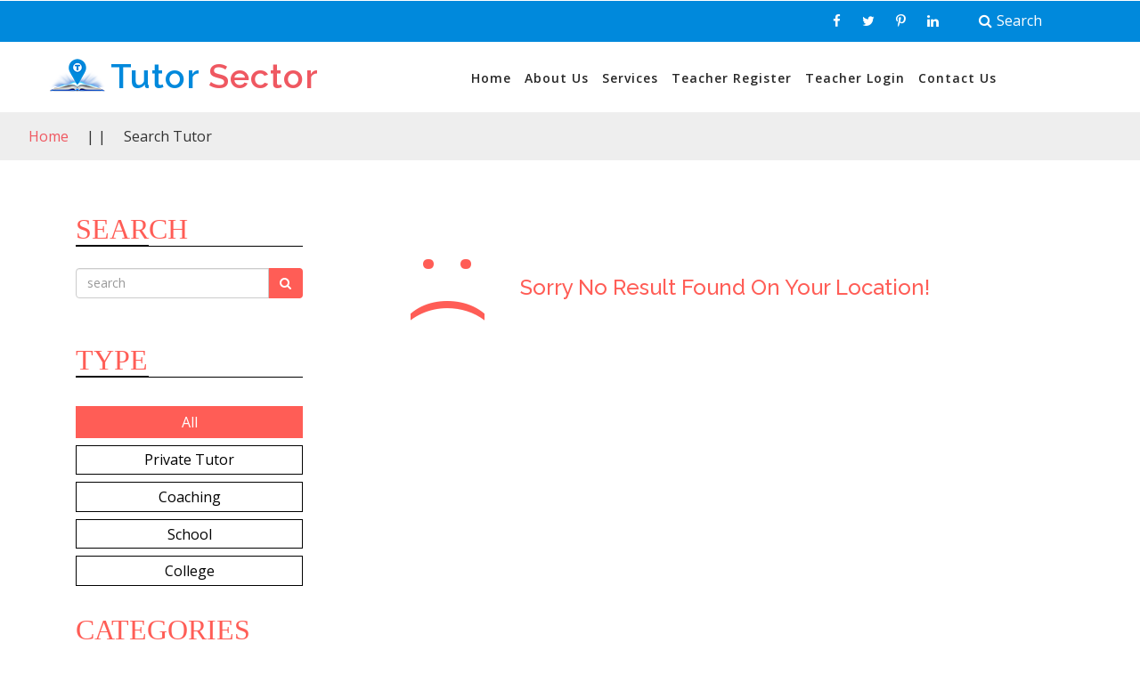

--- FILE ---
content_type: text/html; charset=UTF-8
request_url: https://www.tutorsector.com/tutor-list.php?search=&category=Dance&subcategory=Ballet&type=&sortingby=
body_size: 12934
content:
<!--
Author: websoftstar
Author URL: http://websoftstar.com
License: Creative Commons Attribution 3.0 Unported
License URL: http://creativecommons.org/licenses/by/3.0/
-->
<!DOCTYPE html>
<html lang="zxx">

<head>
	<title>Tutor Sector | Search</title>
        <link rel="apple-touch-icon" sizes="57x57" href="images/apple-icon-57x57.png">
<link rel="apple-touch-icon" sizes="60x60" href="images/apple-icon-60x60.png">
<link rel="apple-touch-icon" sizes="72x72" href="images/apple-icon-72x72.png">
<link rel="apple-touch-icon" sizes="76x76" href="images/apple-icon-76x76.png">
<link rel="apple-touch-icon" sizes="114x114" href="images/apple-icon-114x114.png">
<link rel="apple-touch-icon" sizes="120x120" href="images/apple-icon-120x120.png">
<link rel="apple-touch-icon" sizes="144x144" href="images/apple-icon-144x144.png">
<link rel="apple-touch-icon" sizes="152x152" href="images/apple-icon-152x152.png">
<link rel="apple-touch-icon" sizes="180x180" href="images/apple-icon-180x180.png">
<link rel="icon" type="image/png" sizes="192x192"  href="images/android-icon-192x192.png">
<link rel="icon" type="image/png" sizes="32x32" href="images/favicon-32x32.png">
<link rel="icon" type="image/png" sizes="96x96" href="images/favicon-96x96.png">
<link rel="icon" type="image/png" sizes="16x16" href="images/favicon-16x16.png">
<link rel="manifest" href="/manifest.json">
<meta name="msapplication-TileColor" content="#ffffff">
<meta name="msapplication-TileImage" content="images/ms-icon-144x144.png">
<meta name="theme-color" content="#ffffff">
	<!-- meta-tags -->
	<meta name="viewport" content="width=device-width, initial-scale=1">
	<meta http-equiv="Content-Type" content="text/html; charset=utf-8" />
	<meta name="keywords" content="Soft Responsive web template, Bootstrap Web Templates, Flat Web Templates, Android Compatible web template, 
Smartphone Compatible web template, free webdesigns for Nokia, Samsung, LG, SonyEricsson, Motorola web design" />
	<script>
		addEventListener("load", function () {
			setTimeout(hideURLbar, 0);
		}, false);

		function hideURLbar() {
			window.scrollTo(0, 1);
		}
	</script>
	<!-- //meta-tags -->
	<link href="css/bootstrap.css" rel="stylesheet" type="text/css" media="all" />
	<link href="css/product.css" rel="stylesheet" type="text/css" media="all" />
	<link href="css/style.css" rel="stylesheet" type="text/css" media="all" />
	      <link rel="stylesheet" type="text/css" href="css/jquery-ui.css">
	
	<!-- font-awesome -->
	<link href="css/font-awesome.css" rel="stylesheet">
	<!-- fonts -->
	<link href="//fonts.googleapis.com/css?family=Raleway:100,100i,200,200i,300,300i,400,400i,500,500i,600,600i,700,700i,800,800i,900,900i"
	    rel="stylesheet">
	<link href="//fonts.googleapis.com/css?family=Open+Sans:300,300i,400,400i,600,600i,700,700i,800,800i" rel="stylesheet">
	<style>
	    .starrating {
    text-align: center;
  font-size: 24px;
}
    .fa {
  position: relative;
}

.fa-star-percentage {
  position: absolute;
  left: 0;
  top: 0;
  overflow: hidden;
}
.starrating .fa-star-o {
     color: #000000;
}
.starrating .fa-star {
  color: #ff9900;
}

	</style>
	<style>
	    
/* Common button styles */
.button {
	float: left;
	min-width: auto;
	max-width: 100%;
	display: block;
	margin: 0;
	padding: 0.5em 2em;
	border: none;
	background: none;
	color: inherit;
	vertical-align: middle;
	position: relative;
	z-index: 1;
	    color: #ffff;
    background: #0089dc;
	-webkit-backface-visibility: hidden;
	-moz-osx-font-smoothing: grayscale;
}
.button:focus {
	outline: none;
}
.button > span {
	vertical-align: middle;
}

/* Text color adjustments (we could stick to the "inherit" but that does not work well in Safari) */
.bg-1 .button {
	color: #37474f;
	border-color: #37474f;
}
.bg-2 .button {
	color: #ECEFF1;
	border-color: #ECEFF1;
}
.bg-3 .button {
	color: #fff;
	border-color: #fff;
}

/* Sizes */
.button--size-s {
	font-size: 14px;
}
.button--size-m {
	font-size: 16px;
}
.button--size-l {
	font-size: 18px;
}

/* Typography and Roundedness */
.button--text-upper {
	letter-spacing: 2px;
	text-transform: uppercase;
}
.button--text-thin {
	font-weight: 300;
}
.button--text-medium {
	font-weight: 500;
}
.button--text-thick {
	font-weight: 600;
}
.button--round-s {
	border-radius: 5px;
}
.button--round-m {
	border-radius: 15px;
}
.button--round-l {
	border-radius: 40px;
}

/* Borders */
.button--border-thin {
	border: 1px solid;
}
.button--border-medium {
	border: 2px solid;
}
.button--border-thick {
	border: 3px solid;
}
.button--wayra {
	overflow: hidden;
	width: 100%;
	-webkit-transition: border-color 0.3s, color 0.3s;
	transition: border-color 0.3s, color 0.3s;
	-webkit-transition-timing-function: cubic-bezier(0.2, 1, 0.3, 1);
	transition-timing-function: cubic-bezier(0.2, 1, 0.3, 1);
}
.button--wayra::before {
	content: '';
    position: absolute;
    top: 0;
    left: 0;
    width: 100%;
    height: 100%;
    background: #ff5d56;
    z-index: -1;
    -webkit-transform: rotate3d(0, 0, 1, 
-45deg) translate3d(0, -3em, 0);
    transform: rotate3d(0, 0, 1, 
-45deg) translate3d(0, -3em, 0);
    -webkit-transform-origin: 0% 100%;
    transform-origin: 0% 100%;
    -webkit-transition: -webkit-transform 0.3s, opacity 0.3s, background-color 0.3s;
    transition: transform 0.3s, opacity 0.3s, background-color 0.3s;
}
}
.button--wayra:hover {
	color: #fff;
	border-color: #3f51b5;
}
.button--wayra.button--inverted:hover {
	color: #3f51b5;
	border-color: #fff;
}
.button--wayra:hover::before {
	opacity: 1;
	background-color: #ff5d56;
	-webkit-transform: rotate3d(0, 0, 1, 0deg);
	transform: rotate3d(0, 0, 1, 0deg);
	-webkit-transition-timing-function: cubic-bezier(0.2, 1, 0.3, 1);
	transition-timing-function: cubic-bezier(0.2, 1, 0.3, 1);
}
.button--wayra.button--inverted:hover::before {
	background-color: #fff;
}



/* Fades and background-images don't work well together in IE6, drop the image */
/* Component containers
----------------------------------*/
.ui-widget { font-family: Verdana,Arial,sans-serif/*{ffDefault}*/; font-size: 1.1em/*{fsDefault}*/; }
.ui-widget .ui-widget { font-size: 1em; }
.ui-widget input, .ui-widget select, .ui-widget textarea, .ui-widget button { font-family: Verdana,Arial,sans-serif/*{ffDefault}*/; font-size: 1em; }
.ui-widget-content { background: #95a5a6; color: #222222;  margin-top: 1em; }
.ui-widget-content a { color: #222222/*{fcContent}*/; }
.ui-widget-header {  background: #2c3e50; color: #222222/*{fcHeader}*/; font-weight: bold; }
.ui-widget-header a { color: #222222/*{fcHeader}*/; }

/* Interaction states
----------------------------------*/

.ui-state-default, .ui-widget-content .ui-state-default, .ui-widget-header .ui-state-default { border: 5px solid #ff5d56/*{borderColorDefault}*/; background: #fff; font-weight: normal/*{fwDefault}*/; color: #555555/*{fcDefault}*/;  border-radius: 100px;  outline: none;
  width: 22px;
  height: 22px; }
.ui-state-default a, .ui-state-default a:link, .ui-state-default a:visited { color: #555555/*{fcDefault}*/; text-decoration: none; }
	</style>
	<style>
	    .wrapper {
  width: 100%;
  max-width: 31.25rem;
  margin: 6rem auto;
}

.label {
  font-size: .625rem;
  font-weight: 400;
  text-transform: uppercase;
  letter-spacing: +1.3px;
  margin-bottom: 1rem;
}

.searchBar {
  width: 100%;
  display: flex;
  flex-direction: row;
  align-items: center;
}

#searchQueryInput {
  width: 100%;
  height: 2.8rem;
  background: #f5f5f5;
  outline: none;
  border: none;
  border-radius: 1.625rem;
  padding: 0 3.5rem 0 1.5rem;
  font-size: 1rem;
}

#searchQuerySubmit {
  width: 3.5rem;
  height: 2.8rem;
  margin-left: -3.5rem;
  background: none;
  border: none;
  outline: none;
}

#searchQuerySubmit:hover {
  cursor: pointer;
}
	</style>
	<style>
	    .form-control:focus {
  box-shadow: none;
}
	</style>


<style>
    .se-menu
{
  position:absolute;
  left:15px;
  right:15px;
  padding:0px;
  background-color:#fff;
  box-shadow:0px 0px 10px 4px rgba(0,0,0,0.1);
  max-height:200px;
  overflow-y:auto;
  display:none;
}
.backgroundcolor {
     background-color: #ff5d56;
    border-color: #ff5d56;
    color: #fff;
}
.form-control:focus {
    border-color: #ff5d56 !important;
}
.se-menu li
{
  list-style:none;
  cursor:pointer;
  padding:10px 15px;
  border-bottom:1px solid #ff5d56;
}
</style>
<style>
    .search-message-empty-container {
  display: flex;
  flex-direction: row;
  align-items: center;
  justify-content: flex-start;
  padding-left: 4.5em;
    color: #ff5d56;
  font-weight: 400;
  line-height: 1.4;
}

.search-message-empty-decal {
  margin-right: 2rem;
  font-size: 6rem;
  transform: rotate(90deg);
}

.search-message-empty-message {
  font-size: 1.5em;
  text-rendering: optimizeLegibility;
  text-overflow: ellipsis;
  overflow: hidden;
}
@media(max-width:768px){
    .search-message-empty-decal  {
        display:none;
    }
     .search-message-empty-container { 
          padding-left: 0em;
     }
     .search-message-empty-message {
    font-size: 1em;
     }
}
</style>
</head>

<body>
	<!-- header -->
		<!-- header -->
<script type="text/javascript"> 
    let country, state, city;
 function getLocation() {
        if (navigator.geolocation) {
            navigator.geolocation.getCurrentPosition(function(position) {
                const lat = position.coords.latitude;
                const lng = position.coords.longitude;
              
                // Use a reverse geocoding service (like Google's)
                // You'll need a Google Maps API key for this
                const apiKey = 'AIzaSyATVLCtTUC5_DGUN9ybU9-gblDnegfsTKI';
                $.ajax({
                    url: `https://maps.googleapis.com/maps/api/geocode/json?latlng=${lat},${lng}&key=${apiKey}`,
                    type: 'GET',
                    dataType: 'json',
                    success: function(response) {
                     
                        if (response.status === 'OK' && response.results.length > 0) {
                            const result = response.results[0];
                            const components = result.address_components;
                          

                            components.forEach(component => {
                                if (component.types.includes('country')) {
                                    country = component.long_name;
                                }
                                if (component.types.includes('administrative_area_level_1')) {
                                    state = component.long_name;
                                }
                                if (component.types.includes('locality')) {
                                    city = component.long_name;
                                }
                            });
                              document.getElementById("demo").innerHTML = "<span class='fa fa-map-marker' aria-hidden='true'></span>" + city+", "+country;
                              $.ajax({
         type:'POST',
         url:'ajaxloadcity.php',
         data: {country:country, state:state, city:city, lat:lat, lng:lng},
         success:function(html){
         // alert("success:Lat: "+lat+" Long: "+lng+"City: "+city);
		    document.getElementById("demo").innerHTML = "<span class='fa fa-map-marker' aria-hidden='true'></span>" + city+", "+country;
         }
      });
                           
                        }
                    }
                });
            });
        }
    }

getLocation();
</script> 

<meta charset="utf-8">

<!-- meta-tags -->
	<meta name="viewport" content="width=device-width, initial-scale=1">
	<meta http-equiv="Content-Type" content="text/html; charset=utf-8" />
	<meta name="keywords" content="Tutor Sector" />
	<script>
		addEventListener("load", function () {
			setTimeout(hideURLbar, 0);
		}, false);

		function hideURLbar() {
			window.scrollTo(0, 1);
		}
	</script>


<!-- Google Tag Manager -->
<script>(function(w,d,s,l,i){w[l]=w[l]||[];w[l].push({'gtm.start':
new Date().getTime(),event:'gtm.js'});var f=d.getElementsByTagName(s)[0],
j=d.createElement(s),dl=l!='dataLayer'?'&l='+l:'';j.async=true;j.src=
'https://www.googletagmanager.com/gtm.js?id='+i+dl;f.parentNode.insertBefore(j,f);
})(window,document,'script','dataLayer','GTM-M4ZLQRS');</script>
<!-- End Google Tag Manager -->
	<!-- //meta-tags -->
	<link href="css/bootstrap.css" rel="stylesheet" type="text/css" media="all" />
	<link href="css/style.css" rel="stylesheet" type="text/css" media="all" />
	<!-- font-awesome -->
	<link href="css/font-awesome.css" rel="stylesheet">
	<!-- fonts -->
	<link href="//fonts.googleapis.com/css?family=Raleway:100,100i,200,200i,300,300i,400,400i,500,500i,600,600i,700,700i,800,800i,900,900i"
	    rel="stylesheet">
	<link href="//fonts.googleapis.com/css?family=Open+Sans:300,300i,400,400i,600,600i,700,700i,800,800i" rel="stylesheet">
    
</head>

<body  onload="initialize()" >
<!-- Google Tag Manager (noscript) -->
<noscript><iframe src="https://www.googletagmanager.com/ns.html?id=GTM-M4ZLQRS"
height="0" width="0" style="display:none;visibility:hidden"></iframe></noscript>
<!-- End Google Tag Manager (noscript) -->
<!-- header -->
	<div class="header-top">
		<div class="container">
			<div class="bottom_header_left">
				<p id="demo">
									
				</p>
			</div>
			<div class="bottom_header_right">
				<div class="bottom-social-icons">
					<a class="facebook" href="#">
						<span class="fa fa-facebook"></span>
					</a>
					<a class="twitter" href="#">
						<span class="fa fa-twitter"></span>
					</a>
					<a class="pinterest" href="#">
						<span class="fa fa-pinterest-p"></span>
					</a>
					<a class="linkedin" href="#">
						<span class="fa fa-linkedin"></span>
					</a>
				</div>
				<div class="header-top-righ">
					<a href="tutor-list.php">
						<span class="fa fa-search" aria-hidden="true"></span>Search</a>
				</div>
				<div class="clearfix"> </div>
			</div>
			<div class="clearfix"> </div>
		</div>
	</div>
	<div class="header">
		<div class="content white">
			<nav class="navbar navbar-default">
				<div class="container">
					<div class="navbar-header">
						<button type="button" class="navbar-toggle" data-toggle="collapse" data-target="#bs-example-navbar-collapse-1">
							<span class="sr-only">Toggle navigation</span>
							<span class="icon-bar"></span>
							<span class="icon-bar"></span>
							<span class="icon-bar"></span>
						</button>
						<a class="navbar-brand" href="index.php">
							<h1>
								<img class="logomargim" src="images/logo1.png" alt="Tutor Sector">Tutor <span>Sector</span>
                                
                                
								<!--label>Education & Courses</label-->
							</h1>
						</a>
					</div>
					<!--/.navbar-header-->
					<div class="collapse navbar-collapse" id="bs-example-navbar-collapse-1">
						<nav class="link-effect-2" id="link-effect-2">
							<ul class="nav navbar-nav">
                            
                            
								<li  >
									<a href="index.php" class="effect-3">Home</a>
								</li>
								<li  >
									<a href="about.php" class="effect-3">About Us</a>
								</li>
								<li  >
									<a href="services.php" class="effect-3">Services</a>
								</li>
								<li  >
									<a href="teacher-registration.php" class="effect-3">Teacher Register</a>
								</li>
									<li  >
									<a href="https://teacher.tutorsector.com/login.php" class="effect-3">Teacher Login</a>
								</li>
								<!--
								<li class="dropdown" >
									<a href="#" class="dropdown-toggle" data-toggle="dropdown">Register<span class="caret"></span>
									</a>
									<ul class="dropdown-menu" role="menu">
										<li>
											<a href="teacher-registration.php">Teacher Registration</a>
										</li>
                                        <li>
											<a href="student-registration.php">Student Registration</a>
										</li>
								
									</ul>
								</li>
								<li class="dropdown" >
									<a href="#" class="dropdown-toggle" data-toggle="dropdown">Login<span class="caret"></span>
									</a>
									<ul class="dropdown-menu" role="menu">
										<li>
											<a href="https://teacher.tutorsector.com/login.php">Teacher Login</a>
										</li>
                                        <li>
											<a href="https://student.tutorsector.com/login.php">Student Login</a>
										</li>
								
									</ul>
								</li>-->
							<!--li  >
									<a href="login.php" class="effect-3">Partners</a>
								</li-->
								
								<li  >
									<a href="contact.php" class="effect-3">Contact Us</a>
								</li>
							</ul>
						</nav>
					</div>
					<!--/.navbar-collapse-->
					<!--/.navbar-->
				</div>
			</nav>
		</div>
	</div>


	<!-- banner -->
	<!-- banner -->

	<!--//banner -->
	<!-- short-->
	<div class="services-breadcrumb">
		<div class="inner_breadcrumb">
			<ul class="short_ls">
				<li>
					<a href="index.php">Home</a>
					<span>| |</span>
				</li>
				<li>Search Tutor</li>
				
			</ul>
		
		</div>
	</div>
	<!-- //short-->

	<!-- Gallery -->
<div class="product">
			<div class="container">
			    
		
				<div class="col-md-3 product-price">
				<div >
							<div class="of-left-in">
								<h3 class="tag">SEARCH</h3>
							</div>
								<div class="tags">
                <form method="get" action="https://www.tutorsector.com/tutor-list.php">
	                           <input type="hidden" name="category" value="Dance" >
			                 <input type="hidden" name="subcategory" value="Ballet" >
			                  <input type="hidden" name="type" value="" >
			                       <input type="hidden" name="sortingby" value="" >
         <div ng-app="angularsearch" ng-controller="searchsuggetions">
        <div class="form-group">
          <div class="input-group">
            <input type="text" class="form-control" name="search" id="se" placeholder="search" value="" ng-model="in">
            <div class="input-group-btn">
              <button type="submit" class="btn  backgroundcolor"><i class="fa fa-search"></i></button>
            </div><!-- btn -->
          </div><!-- input-group -->
          <ul class="se-menu">
            <li ng-repeat="x in result | filter:in">{{ x }}</li>
          </ul>
        </div><!-- group -->
        </div><!-- ng-app  -->
      </form>
    </div><!-- col-4 -->
  </div><!-- row -->

			<div class="sellers">
							<div class="of-left-in">
								<h3 class="tag">TYPE</h3>
							</div>
								<div class="tags">
									<ul>
									    <li class="active"><a href="https://www.tutorsector.com/tutor-list.php?search=&category=Dance&subcategory=Ballet&sortingby=">All</a></li>
										<li ><a href="https://www.tutorsector.com/tutor-list.php?search=&category=Dance&subcategory=Ballet&type=teacher&sortingby=">Private Tutor</a></li>
										<li ><a href="https://www.tutorsector.com/tutor-list.php?search=&category=Dance&subcategory=Ballet&type=coaching&sortingby=">Coaching</a></li>
										<li ><a href="https://www.tutorsector.com/tutor-list.php?search=&category=Dance&subcategory=Ballet&type=school&sortingby=">School</a></li>
										<li ><a href="https://www.tutorsector.com/tutor-list.php?search=&category=Dance&subcategory=Ballet&type=college&sortingby=">College</a></li>
										<div class="clearfix"> </div>
									</ul>
								
								</div>
								
		</div>
				<div class=" rsidebar span_1_of_left">
					<div class="of-left">
						<h3 class="cate">CATEGORIES</h3>
					</div>
		 <ul class="menu">
		    		<li class="item1"><a href="#" >Academic </a>
			<ul class="cute">
			    <li class="subitem1"><a href="https://www.tutorsector.com/tutor-list.php?search=&category=Academic&subcategory=Early Childhood Education&type=&sortingby=" >Early Childhood Education </a></li>
				<li class="subitem2"><a href="https://www.tutorsector.com/tutor-list.php?search=&category=Academic&subcategory=Class 1-2&type=&sortingby=" >Class 1-2 </a></li>
				<li class="subitem3"><a href="https://www.tutorsector.com/tutor-list.php?search=&category=Academic&subcategory=Class 3-4&type=&sortingby=" >Class 3-4 </a></li>
				<li class="subitem4"><a href="https://www.tutorsector.com/tutor-list.php?search=&category=Academic&subcategory=Class 5-8&type=&sortingby=" >Class 5-8 </a></li>
				<li class="subitem5"><a href="https://www.tutorsector.com/tutor-list.php?search=&category=Academic&subcategory=Class 9-10&type=&sortingby=" >Class 9-10 </a></li>
				<li class="subitem6"><a href="https://www.tutorsector.com/tutor-list.php?search=&category=Academic&subcategory=Class 11-12&type=&sortingby=" >Class 11-12 </a></li>
				<li class="subitem7"><a href="https://www.tutorsector.com/tutor-list.php?search=&category=Academic&subcategory=Arts&type=&sortingby=" >Arts </a></li>
				<li class="subitem8"><a href="https://www.tutorsector.com/tutor-list.php?search=&category=Academic&subcategory=Science&type=&sortingby=" >Science </a></li>
				<li class="subitem9"><a href="https://www.tutorsector.com/tutor-list.php?search=&category=Academic&subcategory=Language&type=&sortingby=" >Language </a></li>
				<li class="subitem10"><a href="https://www.tutorsector.com/tutor-list.php?search=&category=Academic&subcategory=Mathematics&type=&sortingby=" >Mathematics </a></li>
				<li class="subitem11"><a href="https://www.tutorsector.com/tutor-list.php?search=&category=Academic&subcategory=Technology&type=&sortingby=" >Technology </a></li>
				<li class="subitem12"><a href="https://www.tutorsector.com/tutor-list.php?search=&category=Academic&subcategory=Accounting&type=&sortingby=" >Accounting </a></li>
				<li class="subitem13"><a href="https://www.tutorsector.com/tutor-list.php?search=&category=Academic&subcategory=Commerce&type=&sortingby=" >Commerce </a></li>
				<li class="subitem14"><a href="https://www.tutorsector.com/tutor-list.php?search=&category=Academic&subcategory=Biochemistry&type=&sortingby=" >Biochemistry </a></li>
				<li class="subitem15"><a href="https://www.tutorsector.com/tutor-list.php?search=&category=Academic&subcategory=Biology&type=&sortingby=" >Biology </a></li>
				<li class="subitem16"><a href="https://www.tutorsector.com/tutor-list.php?search=&category=Academic&subcategory=Chemistry&type=&sortingby=" >Chemistry </a></li>
				<li class="subitem17"><a href="https://www.tutorsector.com/tutor-list.php?search=&category=Academic&subcategory=Dentistry&type=&sortingby=" >Dentistry </a></li>
				<li class="subitem18"><a href="https://www.tutorsector.com/tutor-list.php?search=&category=Academic&subcategory=Economics&type=&sortingby=" >Economics </a></li>
				<li class="subitem19"><a href="https://www.tutorsector.com/tutor-list.php?search=&category=Academic&subcategory=Engineering&type=&sortingby=" >Engineering </a></li>
				<li class="subitem20"><a href="https://www.tutorsector.com/tutor-list.php?search=&category=Academic&subcategory=English&type=&sortingby=" >English </a></li>
				<li class="subitem21"><a href="https://www.tutorsector.com/tutor-list.php?search=&category=Academic&subcategory=Finance&type=&sortingby=" >Finance </a></li>
				<li class="subitem22"><a href="https://www.tutorsector.com/tutor-list.php?search=&category=Academic&subcategory=Geography&type=&sortingby=" >Geography </a></li>
				<li class="subitem23"><a href="https://www.tutorsector.com/tutor-list.php?search=&category=Academic&subcategory=Geology&type=&sortingby=" >Geology </a></li>
				<li class="subitem24"><a href="https://www.tutorsector.com/tutor-list.php?search=&category=Academic&subcategory=History&type=&sortingby=" >History </a></li>
				<li class="subitem25"><a href="https://www.tutorsector.com/tutor-list.php?search=&category=Academic&subcategory=Laws/Judiciary&type=&sortingby=" >Laws/Judiciary </a></li>
				<li class="subitem26"><a href="https://www.tutorsector.com/tutor-list.php?search=&category=Academic&subcategory=Media&type=&sortingby=" >Media </a></li>
				<li class="subitem27"><a href="https://www.tutorsector.com/tutor-list.php?search=&category=Academic&subcategory=Pathology&type=&sortingby=" >Pathology </a></li>
				<li class="subitem28"><a href="https://www.tutorsector.com/tutor-list.php?search=&category=Academic&subcategory=Philosophy&type=&sortingby=" >Philosophy </a></li>
				<li class="subitem29"><a href="https://www.tutorsector.com/tutor-list.php?search=&category=Academic&subcategory=Psychology&type=&sortingby=" >Psychology </a></li>
				<li class="subitem30"><a href="https://www.tutorsector.com/tutor-list.php?search=&category=Academic&subcategory=Sociology&type=&sortingby=" >Sociology </a></li>
				<li class="subitem31"><a href="https://www.tutorsector.com/tutor-list.php?search=&category=Academic&subcategory=B.COM/M.COM&type=&sortingby=" >B.COM/M.COM </a></li>
				<li class="subitem32"><a href="https://www.tutorsector.com/tutor-list.php?search=&category=Academic&subcategory=B-Ed&type=&sortingby=" >B-Ed </a></li>
				<li class="subitem33"><a href="https://www.tutorsector.com/tutor-list.php?search=&category=Academic&subcategory=B.TECH&type=&sortingby=" >B.TECH </a></li>
				<li class="subitem34"><a href="https://www.tutorsector.com/tutor-list.php?search=&category=Academic&subcategory=BCA-MCA&type=&sortingby=" >BCA-MCA </a></li>
				<li class="subitem35"><a href="https://www.tutorsector.com/tutor-list.php?search=&category=Academic&subcategory=B.M.S&type=&sortingby=" >B.M.S </a></li>
				<li class="subitem36"><a href="https://www.tutorsector.com/tutor-list.php?search=&category=Academic&subcategory=BBS&type=&sortingby=" >BBS </a></li>
				<li class="subitem37"><a href="https://www.tutorsector.com/tutor-list.php?search=&category=Academic&subcategory=Business Training&type=&sortingby=" >Business Training </a></li>
				<li class="subitem38"><a href="https://www.tutorsector.com/tutor-list.php?search=&category=Academic&subcategory=CAT&type=&sortingby=" >CAT </a></li>
				<li class="subitem39"><a href="https://www.tutorsector.com/tutor-list.php?search=&category=Academic&subcategory=CPT&type=&sortingby=" >CPT </a></li>
				<li class="subitem40"><a href="https://www.tutorsector.com/tutor-list.php?search=&category=Academic&subcategory=CA/CS/ICWA&type=&sortingby=" >CA/CS/ICWA </a></li>
				<li class="subitem41"><a href="https://www.tutorsector.com/tutor-list.php?search=&category=Academic&subcategory=Competitive Exams&type=&sortingby=" >Competitive Exams </a></li>
				<li class="subitem42"><a href="https://www.tutorsector.com/tutor-list.php?search=&category=Academic&subcategory=IIT-JEE&type=&sortingby=" >IIT-JEE </a></li>
				<li class="subitem43"><a href="https://www.tutorsector.com/tutor-list.php?search=&category=Academic&subcategory=Engineering Subjects&type=&sortingby=" >Engineering Subjects </a></li>
				<li class="subitem44"><a href="https://www.tutorsector.com/tutor-list.php?search=&category=Academic&subcategory=GRE/GMAT/TOEFL/IELTS&type=&sortingby=" >GRE/GMAT/TOEFL/IELTS </a></li>
				<li class="subitem45"><a href="https://www.tutorsector.com/tutor-list.php?search=&category=Academic&subcategory=LLB&type=&sortingby=" >LLB </a></li>
				<li class="subitem46"><a href="https://www.tutorsector.com/tutor-list.php?search=&category=Academic&subcategory=M.TECH&type=&sortingby=" >M.TECH </a></li>
				<li class="subitem47"><a href="https://www.tutorsector.com/tutor-list.php?search=&category=Academic&subcategory=Medical Entrance&type=&sortingby=" >Medical Entrance </a></li>
				<li class="subitem48"><a href="https://www.tutorsector.com/tutor-list.php?search=&category=Academic&subcategory=MBA/BBA&type=&sortingby=" >MBA/BBA </a></li>
				<li class="subitem49"><a href="https://www.tutorsector.com/tutor-list.php?search=&category=Academic&subcategory=Spoken English&type=&sortingby=" >Spoken English </a></li>
							</ul>
		</li>
		<li class="item2"><a href="#" class="active">Dance </a>
			<ul class="cute">
			    <li class="subitem1"><a href="https://www.tutorsector.com/tutor-list.php?search=&category=Dance&subcategory=Ballet&type=&sortingby=" class="active">Ballet </a></li>
				<li class="subitem2"><a href="https://www.tutorsector.com/tutor-list.php?search=&category=Dance&subcategory=Bharatnatyam&type=&sortingby=" >Bharatnatyam </a></li>
				<li class="subitem3"><a href="https://www.tutorsector.com/tutor-list.php?search=&category=Dance&subcategory=Kathak&type=&sortingby=" >Kathak </a></li>
				<li class="subitem4"><a href="https://www.tutorsector.com/tutor-list.php?search=&category=Dance&subcategory=Break Dance&type=&sortingby=" >Break Dance </a></li>
				<li class="subitem5"><a href="https://www.tutorsector.com/tutor-list.php?search=&category=Dance&subcategory=Lion Dance&type=&sortingby=" >Lion Dance </a></li>
				<li class="subitem6"><a href="https://www.tutorsector.com/tutor-list.php?search=&category=Dance&subcategory=Tap Dance&type=&sortingby=" >Tap Dance </a></li>
				<li class="subitem7"><a href="https://www.tutorsector.com/tutor-list.php?search=&category=Dance&subcategory=Kabuki&type=&sortingby=" >Kabuki </a></li>
				<li class="subitem8"><a href="https://www.tutorsector.com/tutor-list.php?search=&category=Dance&subcategory=Salsa&type=&sortingby=" >Salsa </a></li>
				<li class="subitem9"><a href="https://www.tutorsector.com/tutor-list.php?search=&category=Dance&subcategory=Waltz&type=&sortingby=" >Waltz </a></li>
				<li class="subitem10"><a href="https://www.tutorsector.com/tutor-list.php?search=&category=Dance&subcategory=Belly Dancing&type=&sortingby=" >Belly Dancing </a></li>
				<li class="subitem11"><a href="https://www.tutorsector.com/tutor-list.php?search=&category=Dance&subcategory=Swing&type=&sortingby=" >Swing </a></li>
				<li class="subitem12"><a href="https://www.tutorsector.com/tutor-list.php?search=&category=Dance&subcategory=Aerial Dance&type=&sortingby=" >Aerial Dance </a></li>
				<li class="subitem13"><a href="https://www.tutorsector.com/tutor-list.php?search=&category=Dance&subcategory=Tango&type=&sortingby=" >Tango </a></li>
				<li class="subitem14"><a href="https://www.tutorsector.com/tutor-list.php?search=&category=Dance&subcategory=Fandango&type=&sortingby=" >Fandango </a></li>
				<li class="subitem15"><a href="https://www.tutorsector.com/tutor-list.php?search=&category=Dance&subcategory=Cancan&type=&sortingby=" >Cancan </a></li>
				<li class="subitem16"><a href="https://www.tutorsector.com/tutor-list.php?search=&category=Dance&subcategory=Latin Dance&type=&sortingby=" >Latin Dance </a></li>
				<li class="subitem17"><a href="https://www.tutorsector.com/tutor-list.php?search=&category=Dance&subcategory=Iranian Dance&type=&sortingby=" >Iranian Dance </a></li>
				<li class="subitem18"><a href="https://www.tutorsector.com/tutor-list.php?search=&category=Dance&subcategory=Azerbaijani Dance&type=&sortingby=" >Azerbaijani Dance </a></li>
				<li class="subitem19"><a href="https://www.tutorsector.com/tutor-list.php?search=&category=Dance&subcategory=Disco Dance&type=&sortingby=" >Disco Dance </a></li>
				<li class="subitem20"><a href="https://www.tutorsector.com/tutor-list.php?search=&category=Dance&subcategory=Folk Dance&type=&sortingby=" >Folk Dance </a></li>
							</ul>
		</li>
		<li class="item3"><a href="#" >Music </a>
			<ul class="cute">
			    <li class="subitem1"><a href="https://www.tutorsector.com/tutor-list.php?search=&category=Music&subcategory=Folk&type=&sortingby=" >Folk </a></li>
				<li class="subitem2"><a href="https://www.tutorsector.com/tutor-list.php?search=&category=Music&subcategory=Bhojpuri&type=&sortingby=" >Bhojpuri </a></li>
				<li class="subitem3"><a href="https://www.tutorsector.com/tutor-list.php?search=&category=Music&subcategory=Chutney&type=&sortingby=" >Chutney </a></li>
				<li class="subitem4"><a href="https://www.tutorsector.com/tutor-list.php?search=&category=Music&subcategory=Classical&type=&sortingby=" >Classical </a></li>
				<li class="subitem5"><a href="https://www.tutorsector.com/tutor-list.php?search=&category=Music&subcategory=Country&type=&sortingby=" >Country </a></li>
				<li class="subitem6"><a href="https://www.tutorsector.com/tutor-list.php?search=&category=Music&subcategory=Filmi‎&type=&sortingby=" >Filmi‎ </a></li>
				<li class="subitem7"><a href="https://www.tutorsector.com/tutor-list.php?search=&category=Music&subcategory=Ghazal‎&type=&sortingby=" >Ghazal‎ </a></li>
				<li class="subitem8"><a href="https://www.tutorsector.com/tutor-list.php?search=&category=Music&subcategory=Hindi&type=&sortingby=" >Hindi </a></li>
				<li class="subitem9"><a href="https://www.tutorsector.com/tutor-list.php?search=&category=Music&subcategory=Pop&type=&sortingby=" >Pop </a></li>
				<li class="subitem10"><a href="https://www.tutorsector.com/tutor-list.php?search=&category=Music&subcategory=Rock&type=&sortingby=" >Rock </a></li>
				<li class="subitem11"><a href="https://www.tutorsector.com/tutor-list.php?search=&category=Music&subcategory=Jazz‎&type=&sortingby=" >Jazz‎ </a></li>
				<li class="subitem12"><a href="https://www.tutorsector.com/tutor-list.php?search=&category=Music&subcategory=Punjabi&type=&sortingby=" >Punjabi </a></li>
				<li class="subitem13"><a href="https://www.tutorsector.com/tutor-list.php?search=&category=Music&subcategory=Qawwali‎&type=&sortingby=" >Qawwali‎ </a></li>
				<li class="subitem14"><a href="https://www.tutorsector.com/tutor-list.php?search=&category=Music&subcategory=Thumri‎&type=&sortingby=" >Thumri‎ </a></li>
				<li class="subitem15"><a href="https://www.tutorsector.com/tutor-list.php?search=&category=Music&subcategory=Bengali&type=&sortingby=" >Bengali </a></li>
				<li class="subitem16"><a href="https://www.tutorsector.com/tutor-list.php?search=&category=Music&subcategory=Bhajan&type=&sortingby=" >Bhajan </a></li>
				<li class="subitem17"><a href="https://www.tutorsector.com/tutor-list.php?search=&category=Music&subcategory=Blues&type=&sortingby=" >Blues </a></li>
				<li class="subitem18"><a href="https://www.tutorsector.com/tutor-list.php?search=&category=Music&subcategory=Tarana&type=&sortingby=" >Tarana </a></li>
				<li class="subitem19"><a href="https://www.tutorsector.com/tutor-list.php?search=&category=Music&subcategory=Techno&type=&sortingby=" >Techno </a></li>
				<li class="subitem20"><a href="https://www.tutorsector.com/tutor-list.php?search=&category=Music&subcategory=Guitar&type=&sortingby=" >Guitar </a></li>
				<li class="subitem21"><a href="https://www.tutorsector.com/tutor-list.php?search=&category=Music&subcategory=Composition&type=&sortingby=" >Composition </a></li>
				<li class="subitem22"><a href="https://www.tutorsector.com/tutor-list.php?search=&category=Music&subcategory=Dhol&type=&sortingby=" >Dhol </a></li>
				<li class="subitem23"><a href="https://www.tutorsector.com/tutor-list.php?search=&category=Music&subcategory=Drums&type=&sortingby=" >Drums </a></li>
				<li class="subitem24"><a href="https://www.tutorsector.com/tutor-list.php?search=&category=Music&subcategory=Flute&type=&sortingby=" >Flute </a></li>
				<li class="subitem25"><a href="https://www.tutorsector.com/tutor-list.php?search=&category=Music&subcategory=Harmonia&type=&sortingby=" >Harmonia </a></li>
				<li class="subitem26"><a href="https://www.tutorsector.com/tutor-list.php?search=&category=Music&subcategory=Harmonica&type=&sortingby=" >Harmonica </a></li>
				<li class="subitem27"><a href="https://www.tutorsector.com/tutor-list.php?search=&category=Music&subcategory=Keyboard&type=&sortingby=" >Keyboard </a></li>
				<li class="subitem28"><a href="https://www.tutorsector.com/tutor-list.php?search=&category=Music&subcategory=Music Production&type=&sortingby=" >Music Production </a></li>
				<li class="subitem29"><a href="https://www.tutorsector.com/tutor-list.php?search=&category=Music&subcategory=Organ&type=&sortingby=" >Organ </a></li>
				<li class="subitem30"><a href="https://www.tutorsector.com/tutor-list.php?search=&category=Music&subcategory=Piano&type=&sortingby=" >Piano </a></li>
				<li class="subitem31"><a href="https://www.tutorsector.com/tutor-list.php?search=&category=Music&subcategory=Recorder&type=&sortingby=" >Recorder </a></li>
				<li class="subitem32"><a href="https://www.tutorsector.com/tutor-list.php?search=&category=Music&subcategory=Saxophone&type=&sortingby=" >Saxophone </a></li>
				<li class="subitem33"><a href="https://www.tutorsector.com/tutor-list.php?search=&category=Music&subcategory=Sitar&type=&sortingby=" >Sitar </a></li>
				<li class="subitem34"><a href="https://www.tutorsector.com/tutor-list.php?search=&category=Music&subcategory=Trumpet&type=&sortingby=" >Trumpet </a></li>
				<li class="subitem35"><a href="https://www.tutorsector.com/tutor-list.php?search=&category=Music&subcategory=Violin&type=&sortingby=" >Violin </a></li>
							</ul>
		</li>
		<li class="item4"><a href="#" >Computer/IT </a>
			<ul class="cute">
			    <li class="subitem1"><a href="https://www.tutorsector.com/tutor-list.php?search=&category=Computer/IT&subcategory=Certificate&type=&sortingby=" >Certificate </a></li>
				<li class="subitem2"><a href="https://www.tutorsector.com/tutor-list.php?search=&category=Computer/IT&subcategory=Diploma&type=&sortingby=" >Diploma </a></li>
				<li class="subitem3"><a href="https://www.tutorsector.com/tutor-list.php?search=&category=Computer/IT&subcategory=Engineering&type=&sortingby=" >Engineering </a></li>
				<li class="subitem4"><a href="https://www.tutorsector.com/tutor-list.php?search=&category=Computer/IT&subcategory=Graphics Design&type=&sortingby=" >Graphics Design </a></li>
				<li class="subitem5"><a href="https://www.tutorsector.com/tutor-list.php?search=&category=Computer/IT&subcategory=Website Design&type=&sortingby=" >Website Design </a></li>
				<li class="subitem6"><a href="https://www.tutorsector.com/tutor-list.php?search=&category=Computer/IT&subcategory=Website Development&type=&sortingby=" >Website Development </a></li>
				<li class="subitem7"><a href="https://www.tutorsector.com/tutor-list.php?search=&category=Computer/IT&subcategory=Android Apps Development&type=&sortingby=" >Android Apps Development </a></li>
				<li class="subitem8"><a href="https://www.tutorsector.com/tutor-list.php?search=&category=Computer/IT&subcategory=Apple Apps Development&type=&sortingby=" >Apple Apps Development </a></li>
				<li class="subitem9"><a href="https://www.tutorsector.com/tutor-list.php?search=&category=Computer/IT&subcategory=C/C++&type=&sortingby=" >C/C++ </a></li>
				<li class="subitem10"><a href="https://www.tutorsector.com/tutor-list.php?search=&category=Computer/IT&subcategory=Java&type=&sortingby=" >Java </a></li>
				<li class="subitem11"><a href="https://www.tutorsector.com/tutor-list.php?search=&category=Computer/IT&subcategory=WordPress&type=&sortingby=" >WordPress </a></li>
				<li class="subitem12"><a href="https://www.tutorsector.com/tutor-list.php?search=&category=Computer/IT&subcategory=Machine Learning&type=&sortingby=" >Machine Learning </a></li>
				<li class="subitem13"><a href="https://www.tutorsector.com/tutor-list.php?search=&category=Computer/IT&subcategory=Software Development&type=&sortingby=" >Software Development </a></li>
				<li class="subitem14"><a href="https://www.tutorsector.com/tutor-list.php?search=&category=Computer/IT&subcategory=Basic Computer&type=&sortingby=" >Basic Computer </a></li>
				<li class="subitem15"><a href="https://www.tutorsector.com/tutor-list.php?search=&category=Computer/IT&subcategory=MS Office&type=&sortingby=" >MS Office </a></li>
				<li class="subitem16"><a href="https://www.tutorsector.com/tutor-list.php?search=&category=Computer/IT&subcategory=Python&type=&sortingby=" >Python </a></li>
				<li class="subitem17"><a href="https://www.tutorsector.com/tutor-list.php?search=&category=Computer/IT&subcategory=PHP&type=&sortingby=" >PHP </a></li>
				<li class="subitem18"><a href="https://www.tutorsector.com/tutor-list.php?search=&category=Computer/IT&subcategory=Database&type=&sortingby=" >Database </a></li>
				<li class="subitem19"><a href="https://www.tutorsector.com/tutor-list.php?search=&category=Computer/IT&subcategory=Cloud Computing&type=&sortingby=" >Cloud Computing </a></li>
				<li class="subitem20"><a href="https://www.tutorsector.com/tutor-list.php?search=&category=Computer/IT&subcategory=Swift&type=&sortingby=" >Swift </a></li>
				<li class="subitem21"><a href="https://www.tutorsector.com/tutor-list.php?search=&category=Computer/IT&subcategory=Software Testing&type=&sortingby=" >Software Testing </a></li>
				<li class="subitem22"><a href="https://www.tutorsector.com/tutor-list.php?search=&category=Computer/IT&subcategory=Bootstrap&type=&sortingby=" >Bootstrap </a></li>
				<li class="subitem23"><a href="https://www.tutorsector.com/tutor-list.php?search=&category=Computer/IT&subcategory=Desktop Publishing&type=&sortingby=" >Desktop Publishing </a></li>
				<li class="subitem24"><a href="https://www.tutorsector.com/tutor-list.php?search=&category=Computer/IT&subcategory=Animation&type=&sortingby=" >Animation </a></li>
				<li class="subitem25"><a href="https://www.tutorsector.com/tutor-list.php?search=&category=Computer/IT&subcategory=Computer Hardware&type=&sortingby=" >Computer Hardware </a></li>
				<li class="subitem26"><a href="https://www.tutorsector.com/tutor-list.php?search=&category=Computer/IT&subcategory=J2E&type=&sortingby=" >J2E </a></li>
				<li class="subitem27"><a href="https://www.tutorsector.com/tutor-list.php?search=&category=Computer/IT&subcategory=SAS – Statistical Analysis System&type=&sortingby=" >SAS – Statistical Analysis System </a></li>
				<li class="subitem28"><a href="https://www.tutorsector.com/tutor-list.php?search=&category=Computer/IT&subcategory=Microsoft Technologies&type=&sortingby=" >Microsoft Technologies </a></li>
				<li class="subitem29"><a href="https://www.tutorsector.com/tutor-list.php?search=&category=Computer/IT&subcategory=AI and Robotics&type=&sortingby=" >AI and Robotics </a></li>
				<li class="subitem30"><a href="https://www.tutorsector.com/tutor-list.php?search=&category=Computer/IT&subcategory=Cyber Security&type=&sortingby=" >Cyber Security </a></li>
				<li class="subitem31"><a href="https://www.tutorsector.com/tutor-list.php?search=&category=Computer/IT&subcategory=Ethical Hacking&type=&sortingby=" >Ethical Hacking </a></li>
				<li class="subitem32"><a href="https://www.tutorsector.com/tutor-list.php?search=&category=Computer/IT&subcategory=Game Development&type=&sortingby=" >Game Development </a></li>
				<li class="subitem33"><a href="https://www.tutorsector.com/tutor-list.php?search=&category=Computer/IT&subcategory=Django&type=&sortingby=" >Django </a></li>
				<li class="subitem34"><a href="https://www.tutorsector.com/tutor-list.php?search=&category=Computer/IT&subcategory=AWS&type=&sortingby=" >AWS </a></li>
				<li class="subitem35"><a href="https://www.tutorsector.com/tutor-list.php?search=&category=Computer/IT&subcategory=Network Security&type=&sortingby=" >Network Security </a></li>
				<li class="subitem36"><a href="https://www.tutorsector.com/tutor-list.php?search=&category=Computer/IT&subcategory=R Programming&type=&sortingby=" >R Programming </a></li>
				<li class="subitem37"><a href="https://www.tutorsector.com/tutor-list.php?search=&category=Computer/IT&subcategory=ASP.Net&type=&sortingby=" >ASP.Net </a></li>
							</ul>
		</li>
		<li class="item5"><a href="#" >Languages </a>
			<ul class="cute">
			    <li class="subitem1"><a href="https://www.tutorsector.com/tutor-list.php?search=&category=Languages&subcategory=Arabic&type=&sortingby=" >Arabic </a></li>
				<li class="subitem2"><a href="https://www.tutorsector.com/tutor-list.php?search=&category=Languages&subcategory=Chinese&type=&sortingby=" >Chinese </a></li>
				<li class="subitem3"><a href="https://www.tutorsector.com/tutor-list.php?search=&category=Languages&subcategory=English&type=&sortingby=" >English </a></li>
				<li class="subitem4"><a href="https://www.tutorsector.com/tutor-list.php?search=&category=Languages&subcategory=French&type=&sortingby=" >French </a></li>
				<li class="subitem5"><a href="https://www.tutorsector.com/tutor-list.php?search=&category=Languages&subcategory=German&type=&sortingby=" >German </a></li>
				<li class="subitem6"><a href="https://www.tutorsector.com/tutor-list.php?search=&category=Languages&subcategory=Greek&type=&sortingby=" >Greek </a></li>
				<li class="subitem7"><a href="https://www.tutorsector.com/tutor-list.php?search=&category=Languages&subcategory=Hindi&type=&sortingby=" >Hindi </a></li>
				<li class="subitem8"><a href="https://www.tutorsector.com/tutor-list.php?search=&category=Languages&subcategory=Italian&type=&sortingby=" >Italian </a></li>
				<li class="subitem9"><a href="https://www.tutorsector.com/tutor-list.php?search=&category=Languages&subcategory=Japanese&type=&sortingby=" >Japanese </a></li>
				<li class="subitem10"><a href="https://www.tutorsector.com/tutor-list.php?search=&category=Languages&subcategory=Latin&type=&sortingby=" >Latin </a></li>
				<li class="subitem11"><a href="https://www.tutorsector.com/tutor-list.php?search=&category=Languages&subcategory=Mandarin&type=&sortingby=" >Mandarin </a></li>
				<li class="subitem12"><a href="https://www.tutorsector.com/tutor-list.php?search=&category=Languages&subcategory=Portuguese&type=&sortingby=" >Portuguese </a></li>
				<li class="subitem13"><a href="https://www.tutorsector.com/tutor-list.php?search=&category=Languages&subcategory=Russian&type=&sortingby=" >Russian </a></li>
				<li class="subitem14"><a href="https://www.tutorsector.com/tutor-list.php?search=&category=Languages&subcategory=Spanish&type=&sortingby=" >Spanish </a></li>
				<li class="subitem15"><a href="https://www.tutorsector.com/tutor-list.php?search=&category=Languages&subcategory=Swahili&type=&sortingby=" >Swahili </a></li>
				<li class="subitem16"><a href="https://www.tutorsector.com/tutor-list.php?search=&category=Languages&subcategory=Urdu&type=&sortingby=" >Urdu </a></li>
							</ul>
		</li>
		<li class="item6"><a href="#" >Sports/Fitness </a>
			<ul class="cute">
			    <li class="subitem1"><a href="https://www.tutorsector.com/tutor-list.php?search=&category=Sports/Fitness&subcategory=Athletics&type=&sortingby=" >Athletics </a></li>
				<li class="subitem2"><a href="https://www.tutorsector.com/tutor-list.php?search=&category=Sports/Fitness&subcategory=Badminton&type=&sortingby=" >Badminton </a></li>
				<li class="subitem3"><a href="https://www.tutorsector.com/tutor-list.php?search=&category=Sports/Fitness&subcategory=Basketball&type=&sortingby=" >Basketball </a></li>
				<li class="subitem4"><a href="https://www.tutorsector.com/tutor-list.php?search=&category=Sports/Fitness&subcategory=Bodybuilding&type=&sortingby=" >Bodybuilding </a></li>
				<li class="subitem5"><a href="https://www.tutorsector.com/tutor-list.php?search=&category=Sports/Fitness&subcategory=Cricket&type=&sortingby=" >Cricket </a></li>
				<li class="subitem6"><a href="https://www.tutorsector.com/tutor-list.php?search=&category=Sports/Fitness&subcategory=Exercise And Fitness&type=&sortingby=" >Exercise And Fitness </a></li>
				<li class="subitem7"><a href="https://www.tutorsector.com/tutor-list.php?search=&category=Sports/Fitness&subcategory=Fitness&type=&sortingby=" >Fitness </a></li>
				<li class="subitem8"><a href="https://www.tutorsector.com/tutor-list.php?search=&category=Sports/Fitness&subcategory=Football&type=&sortingby=" >Football </a></li>
				<li class="subitem9"><a href="https://www.tutorsector.com/tutor-list.php?search=&category=Sports/Fitness&subcategory=Martial Arts&type=&sortingby=" >Martial Arts </a></li>
				<li class="subitem10"><a href="https://www.tutorsector.com/tutor-list.php?search=&category=Sports/Fitness&subcategory=Nutrition&type=&sortingby=" >Nutrition </a></li>
				<li class="subitem11"><a href="https://www.tutorsector.com/tutor-list.php?search=&category=Sports/Fitness&subcategory=Personal Training&type=&sortingby=" >Personal Training </a></li>
				<li class="subitem12"><a href="https://www.tutorsector.com/tutor-list.php?search=&category=Sports/Fitness&subcategory=Rugby&type=&sortingby=" >Rugby </a></li>
				<li class="subitem13"><a href="https://www.tutorsector.com/tutor-list.php?search=&category=Sports/Fitness&subcategory=Running&type=&sortingby=" >Running </a></li>
				<li class="subitem14"><a href="https://www.tutorsector.com/tutor-list.php?search=&category=Sports/Fitness&subcategory=Swimming&type=&sortingby=" >Swimming </a></li>
				<li class="subitem15"><a href="https://www.tutorsector.com/tutor-list.php?search=&category=Sports/Fitness&subcategory=Tennis&type=&sortingby=" >Tennis </a></li>
				<li class="subitem16"><a href="https://www.tutorsector.com/tutor-list.php?search=&category=Sports/Fitness&subcategory=Yoga&type=&sortingby=" >Yoga </a></li>
							</ul>
		</li>
		<li class="item7"><a href="#" >Cooking  </a>
			<ul class="cute">
			    <li class="subitem1"><a href="https://www.tutorsector.com/tutor-list.php?search=&category=Cooking &subcategory=Mexican&type=&sortingby=" >Mexican </a></li>
				<li class="subitem2"><a href="https://www.tutorsector.com/tutor-list.php?search=&category=Cooking &subcategory=Italian&type=&sortingby=" >Italian </a></li>
				<li class="subitem3"><a href="https://www.tutorsector.com/tutor-list.php?search=&category=Cooking &subcategory=Indian&type=&sortingby=" >Indian </a></li>
				<li class="subitem4"><a href="https://www.tutorsector.com/tutor-list.php?search=&category=Cooking &subcategory=Greek&type=&sortingby=" >Greek </a></li>
				<li class="subitem5"><a href="https://www.tutorsector.com/tutor-list.php?search=&category=Cooking &subcategory=Chinese&type=&sortingby=" >Chinese </a></li>
				<li class="subitem6"><a href="https://www.tutorsector.com/tutor-list.php?search=&category=Cooking &subcategory=Thai&type=&sortingby=" >Thai </a></li>
				<li class="subitem7"><a href="https://www.tutorsector.com/tutor-list.php?search=&category=Cooking &subcategory=French&type=&sortingby=" >French </a></li>
				<li class="subitem8"><a href="https://www.tutorsector.com/tutor-list.php?search=&category=Cooking &subcategory=Spanish&type=&sortingby=" >Spanish </a></li>
				<li class="subitem9"><a href="https://www.tutorsector.com/tutor-list.php?search=&category=Cooking &subcategory=German&type=&sortingby=" >German </a></li>
				<li class="subitem10"><a href="https://www.tutorsector.com/tutor-list.php?search=&category=Cooking &subcategory=Irish&type=&sortingby=" >Irish </a></li>
				<li class="subitem11"><a href="https://www.tutorsector.com/tutor-list.php?search=&category=Cooking &subcategory=Creole & Cajun&type=&sortingby=" >Creole & Cajun </a></li>
				<li class="subitem12"><a href="https://www.tutorsector.com/tutor-list.php?search=&category=Cooking &subcategory=Southern&type=&sortingby=" >Southern </a></li>
				<li class="subitem13"><a href="https://www.tutorsector.com/tutor-list.php?search=&category=Cooking &subcategory=Asian&type=&sortingby=" >Asian </a></li>
				<li class="subitem14"><a href="https://www.tutorsector.com/tutor-list.php?search=&category=Cooking &subcategory=Southwest/Tex-Mex&type=&sortingby=" >Southwest/Tex-Mex </a></li>
				<li class="subitem15"><a href="https://www.tutorsector.com/tutor-list.php?search=&category=Cooking &subcategory=African&type=&sortingby=" >African </a></li>
				<li class="subitem16"><a href="https://www.tutorsector.com/tutor-list.php?search=&category=Cooking &subcategory=Turkey&type=&sortingby=" >Turkey </a></li>
				<li class="subitem17"><a href="https://www.tutorsector.com/tutor-list.php?search=&category=Cooking &subcategory=Others&type=&sortingby=" >Others </a></li>
							</ul>
		</li>
		<li class="item8"><a href="#" >Arts </a>
			<ul class="cute">
			    <li class="subitem1"><a href="https://www.tutorsector.com/tutor-list.php?search=&category=Arts&subcategory=Drawing&type=&sortingby=" >Drawing </a></li>
				<li class="subitem2"><a href="https://www.tutorsector.com/tutor-list.php?search=&category=Arts&subcategory=Ballet&type=&sortingby=" class="active">Ballet </a></li>
				<li class="subitem3"><a href="https://www.tutorsector.com/tutor-list.php?search=&category=Arts&subcategory=Creative Writing&type=&sortingby=" >Creative Writing </a></li>
				<li class="subitem4"><a href="https://www.tutorsector.com/tutor-list.php?search=&category=Arts&subcategory=Handwriting&type=&sortingby=" >Handwriting </a></li>
				<li class="subitem5"><a href="https://www.tutorsector.com/tutor-list.php?search=&category=Arts&subcategory=History Of Art&type=&sortingby=" >History Of Art </a></li>
				<li class="subitem6"><a href="https://www.tutorsector.com/tutor-list.php?search=&category=Arts&subcategory=Hula&type=&sortingby=" >Hula </a></li>
				<li class="subitem7"><a href="https://www.tutorsector.com/tutor-list.php?search=&category=Arts&subcategory=Magic&type=&sortingby=" >Magic </a></li>
				<li class="subitem8"><a href="https://www.tutorsector.com/tutor-list.php?search=&category=Arts&subcategory=Metalworking&type=&sortingby=" >Metalworking </a></li>
				<li class="subitem9"><a href="https://www.tutorsector.com/tutor-list.php?search=&category=Arts&subcategory=Painting&type=&sortingby=" >Painting </a></li>
				<li class="subitem10"><a href="https://www.tutorsector.com/tutor-list.php?search=&category=Arts&subcategory=Photography&type=&sortingby=" >Photography </a></li>
				<li class="subitem11"><a href="https://www.tutorsector.com/tutor-list.php?search=&category=Arts&subcategory=Sculpture&type=&sortingby=" >Sculpture </a></li>
				<li class="subitem12"><a href="https://www.tutorsector.com/tutor-list.php?search=&category=Arts&subcategory=Architecture&type=&sortingby=" >Architecture </a></li>
				<li class="subitem13"><a href="https://www.tutorsector.com/tutor-list.php?search=&category=Arts&subcategory=Public Art&type=&sortingby=" >Public Art </a></li>
				<li class="subitem14"><a href="https://www.tutorsector.com/tutor-list.php?search=&category=Arts&subcategory=Religious Art&type=&sortingby=" >Religious Art </a></li>
				<li class="subitem15"><a href="https://www.tutorsector.com/tutor-list.php?search=&category=Arts&subcategory=Rock Art&type=&sortingby=" >Rock Art </a></li>
				<li class="subitem16"><a href="https://www.tutorsector.com/tutor-list.php?search=&category=Arts&subcategory=Sand Art&type=&sortingby=" >Sand Art </a></li>
				<li class="subitem17"><a href="https://www.tutorsector.com/tutor-list.php?search=&category=Arts&subcategory=Sculpture&type=&sortingby=" >Sculpture </a></li>
				<li class="subitem18"><a href="https://www.tutorsector.com/tutor-list.php?search=&category=Arts&subcategory=Contemporary art&type=&sortingby=" >Contemporary art </a></li>
				<li class="subitem19"><a href="https://www.tutorsector.com/tutor-list.php?search=&category=Arts&subcategory=Others&type=&sortingby=" >Others </a></li>
							</ul>
		</li>
		<li class="item9"><a href="#" >Media </a>
			<ul class="cute">
			    <li class="subitem1"><a href="https://www.tutorsector.com/tutor-list.php?search=&category=Media&subcategory=Acting&type=&sortingby=" >Acting </a></li>
				<li class="subitem2"><a href="https://www.tutorsector.com/tutor-list.php?search=&category=Media&subcategory=Cinematography&type=&sortingby=" >Cinematography </a></li>
				<li class="subitem3"><a href="https://www.tutorsector.com/tutor-list.php?search=&category=Media&subcategory=Direction&type=&sortingby=" >Direction </a></li>
				<li class="subitem4"><a href="https://www.tutorsector.com/tutor-list.php?search=&category=Media&subcategory=Post Production&type=&sortingby=" >Post Production </a></li>
				<li class="subitem5"><a href="https://www.tutorsector.com/tutor-list.php?search=&category=Media&subcategory=Sound Editing&type=&sortingby=" >Sound Editing </a></li>
				<li class="subitem6"><a href="https://www.tutorsector.com/tutor-list.php?search=&category=Media&subcategory=Art Direction&type=&sortingby=" >Art Direction </a></li>
				<li class="subitem7"><a href="https://www.tutorsector.com/tutor-list.php?search=&category=Media&subcategory=Camera & Lighting Techniques&type=&sortingby=" >Camera & Lighting Techniques </a></li>
				<li class="subitem8"><a href="https://www.tutorsector.com/tutor-list.php?search=&category=Media&subcategory=Modelling&type=&sortingby=" >Modelling </a></li>
				<li class="subitem9"><a href="https://www.tutorsector.com/tutor-list.php?search=&category=Media&subcategory=Visual Communication&type=&sortingby=" >Visual Communication </a></li>
				<li class="subitem10"><a href="https://www.tutorsector.com/tutor-list.php?search=&category=Media&subcategory=Screenplay Writing&type=&sortingby=" >Screenplay Writing </a></li>
				<li class="subitem11"><a href="https://www.tutorsector.com/tutor-list.php?search=&category=Media&subcategory=Story Writing&type=&sortingby=" >Story Writing </a></li>
				<li class="subitem12"><a href="https://www.tutorsector.com/tutor-list.php?search=&category=Media&subcategory=Video Editing&type=&sortingby=" >Video Editing </a></li>
				<li class="subitem13"><a href="https://www.tutorsector.com/tutor-list.php?search=&category=Media&subcategory=Sound Recording&type=&sortingby=" >Sound Recording </a></li>
				<li class="subitem14"><a href="https://www.tutorsector.com/tutor-list.php?search=&category=Media&subcategory=Journalism&type=&sortingby=" >Journalism </a></li>
				<li class="subitem15"><a href="https://www.tutorsector.com/tutor-list.php?search=&category=Media&subcategory=Photography&type=&sortingby=" >Photography </a></li>
				<li class="subitem16"><a href="https://www.tutorsector.com/tutor-list.php?search=&category=Media&subcategory=Event Management&type=&sortingby=" >Event Management </a></li>
				<li class="subitem17"><a href="https://www.tutorsector.com/tutor-list.php?search=&category=Media&subcategory=News Anchoring&type=&sortingby=" >News Anchoring </a></li>
				<li class="subitem18"><a href="https://www.tutorsector.com/tutor-list.php?search=&category=Media&subcategory=Radio Jockey&type=&sortingby=" >Radio Jockey </a></li>
				<li class="subitem19"><a href="https://www.tutorsector.com/tutor-list.php?search=&category=Media&subcategory=Music Production&type=&sortingby=" >Music Production </a></li>
				<li class="subitem20"><a href="https://www.tutorsector.com/tutor-list.php?search=&category=Media&subcategory=Instrument&type=&sortingby=" >Instrument </a></li>
				<li class="subitem21"><a href="https://www.tutorsector.com/tutor-list.php?search=&category=Media&subcategory=Sound Designing&type=&sortingby=" >Sound Designing </a></li>
				<li class="subitem22"><a href="https://www.tutorsector.com/tutor-list.php?search=&category=Media&subcategory=Advanced and Digital DJ&type=&sortingby=" >Advanced and Digital DJ </a></li>
				<li class="subitem23"><a href="https://www.tutorsector.com/tutor-list.php?search=&category=Media&subcategory=Fashion Design&type=&sortingby=" >Fashion Design </a></li>
				<li class="subitem24"><a href="https://www.tutorsector.com/tutor-list.php?search=&category=Media&subcategory=Interior Design&type=&sortingby=" >Interior Design </a></li>
				<li class="subitem25"><a href="https://www.tutorsector.com/tutor-list.php?search=&category=Media&subcategory=Jewellery Design&type=&sortingby=" >Jewellery Design </a></li>
				<li class="subitem26"><a href="https://www.tutorsector.com/tutor-list.php?search=&category=Media&subcategory=Makeup & Styling&type=&sortingby=" >Makeup & Styling </a></li>
				<li class="subitem27"><a href="https://www.tutorsector.com/tutor-list.php?search=&category=Media&subcategory=Nail Art&type=&sortingby=" >Nail Art </a></li>
							</ul>
		</li>
		<li class="item10"><a href="#" >Professional </a>
			<ul class="cute">
			    <li class="subitem1"><a href="https://www.tutorsector.com/tutor-list.php?search=&category=Professional&subcategory=Acca&type=&sortingby=" >Acca </a></li>
				<li class="subitem2"><a href="https://www.tutorsector.com/tutor-list.php?search=&category=Professional&subcategory=Accountancy&type=&sortingby=" >Accountancy </a></li>
				<li class="subitem3"><a href="https://www.tutorsector.com/tutor-list.php?search=&category=Professional&subcategory=Architecture&type=&sortingby=" >Architecture </a></li>
				<li class="subitem4"><a href="https://www.tutorsector.com/tutor-list.php?search=&category=Professional&subcategory=Banking Finance&type=&sortingby=" >Banking Finance </a></li>
				<li class="subitem5"><a href="https://www.tutorsector.com/tutor-list.php?search=&category=Professional&subcategory=Book Keeping&type=&sortingby=" >Book Keeping </a></li>
				<li class="subitem6"><a href="https://www.tutorsector.com/tutor-list.php?search=&category=Professional&subcategory=Business Skills&type=&sortingby=" >Business Skills </a></li>
				<li class="subitem7"><a href="https://www.tutorsector.com/tutor-list.php?search=&category=Professional&subcategory=Career Development&type=&sortingby=" >Career Development </a></li>
				<li class="subitem8"><a href="https://www.tutorsector.com/tutor-list.php?search=&category=Professional&subcategory=Civil Engineering&type=&sortingby=" >Civil Engineering </a></li>
				<li class="subitem9"><a href="https://www.tutorsector.com/tutor-list.php?search=&category=Professional&subcategory=Communication Skills&type=&sortingby=" >Communication Skills </a></li>
				<li class="subitem10"><a href="https://www.tutorsector.com/tutor-list.php?search=&category=Professional&subcategory=Human Resources&type=&sortingby=" >Human Resources </a></li>
				<li class="subitem11"><a href="https://www.tutorsector.com/tutor-list.php?search=&category=Professional&subcategory=Islamic Studies&type=&sortingby=" >Islamic Studies </a></li>
				<li class="subitem12"><a href="https://www.tutorsector.com/tutor-list.php?search=&category=Professional&subcategory=Management&type=&sortingby=" >Management </a></li>
				<li class="subitem13"><a href="https://www.tutorsector.com/tutor-list.php?search=&category=Professional&subcategory=Marketing&type=&sortingby=" >Marketing </a></li>
				<li class="subitem14"><a href="https://www.tutorsector.com/tutor-list.php?search=&category=Professional&subcategory=Mechanical Engineering&type=&sortingby=" >Mechanical Engineering </a></li>
				<li class="subitem15"><a href="https://www.tutorsector.com/tutor-list.php?search=&category=Professional&subcategory=Presentation&type=&sortingby=" >Presentation </a></li>
				<li class="subitem16"><a href="https://www.tutorsector.com/tutor-list.php?search=&category=Professional&subcategory=Project Management&type=&sortingby=" >Project Management </a></li>
				<li class="subitem17"><a href="https://www.tutorsector.com/tutor-list.php?search=&category=Professional&subcategory=Nursing&type=&sortingby=" >Nursing </a></li>
				<li class="subitem18"><a href="https://www.tutorsector.com/tutor-list.php?search=&category=Professional&subcategory=Sales&type=&sortingby=" >Sales </a></li>
				<li class="subitem19"><a href="https://www.tutorsector.com/tutor-list.php?search=&category=Professional&subcategory=Retail Management&type=&sortingby=" >Retail Management </a></li>
				<li class="subitem20"><a href="https://www.tutorsector.com/tutor-list.php?search=&category=Professional&subcategory=Zoology&type=&sortingby=" >Zoology </a></li>
							</ul>
		</li>
		<li class="item11"><a href="#" >Lifestyle </a>
			<ul class="cute">
			    <li class="subitem1"><a href="https://www.tutorsector.com/tutor-list.php?search=&category=Lifestyle&subcategory=Babysitting&type=&sortingby=" >Babysitting </a></li>
				<li class="subitem2"><a href="https://www.tutorsector.com/tutor-list.php?search=&category=Lifestyle&subcategory=Baking&type=&sortingby=" >Baking </a></li>
				<li class="subitem3"><a href="https://www.tutorsector.com/tutor-list.php?search=&category=Lifestyle&subcategory=Chess&type=&sortingby=" >Chess </a></li>
				<li class="subitem4"><a href="https://www.tutorsector.com/tutor-list.php?search=&category=Lifestyle&subcategory=Child Care&type=&sortingby=" >Child Care </a></li>
				<li class="subitem5"><a href="https://www.tutorsector.com/tutor-list.php?search=&category=Lifestyle&subcategory=Child Development&type=&sortingby=" >Child Development </a></li>
				<li class="subitem6"><a href="https://www.tutorsector.com/tutor-list.php?search=&category=Lifestyle&subcategory=Dietary And Nutrition&type=&sortingby=" >Dietary And Nutrition </a></li>
				<li class="subitem7"><a href="https://www.tutorsector.com/tutor-list.php?search=&category=Lifestyle&subcategory=First Aid&type=&sortingby=" >First Aid </a></li>
				<li class="subitem8"><a href="https://www.tutorsector.com/tutor-list.php?search=&category=Lifestyle&subcategory=Interior Design&type=&sortingby=" >Interior Design </a></li>
				<li class="subitem9"><a href="https://www.tutorsector.com/tutor-list.php?search=&category=Lifestyle&subcategory=Knitting&type=&sortingby=" >Knitting </a></li>
				<li class="subitem10"><a href="https://www.tutorsector.com/tutor-list.php?search=&category=Lifestyle&subcategory=Life Coaching&type=&sortingby=" >Life Coaching </a></li>
				<li class="subitem11"><a href="https://www.tutorsector.com/tutor-list.php?search=&category=Lifestyle&subcategory=Meditation&type=&sortingby=" >Meditation </a></li>
				<li class="subitem12"><a href="https://www.tutorsector.com/tutor-list.php?search=&category=Lifestyle&subcategory=Parenting&type=&sortingby=" >Parenting </a></li>
				<li class="subitem13"><a href="https://www.tutorsector.com/tutor-list.php?search=&category=Lifestyle&subcategory=Personal Finance&type=&sortingby=" >Personal Finance </a></li>
				<li class="subitem14"><a href="https://www.tutorsector.com/tutor-list.php?search=&category=Lifestyle&subcategory=Sewing&type=&sortingby=" >Sewing </a></li>
				<li class="subitem15"><a href="https://www.tutorsector.com/tutor-list.php?search=&category=Lifestyle&subcategory=Traveling&type=&sortingby=" >Traveling </a></li>
				<li class="subitem16"><a href="https://www.tutorsector.com/tutor-list.php?search=&category=Lifestyle&subcategory=Wine Making&type=&sortingby=" >Wine Making </a></li>
				<li class="subitem17"><a href="https://www.tutorsector.com/tutor-list.php?search=&category=Lifestyle&subcategory=Textiles&type=&sortingby=" >Textiles </a></li>
				<li class="subitem18"><a href="https://www.tutorsector.com/tutor-list.php?search=&category=Lifestyle&subcategory=Woodworking&type=&sortingby=" >Woodworking </a></li>
				<li class="subitem19"><a href="https://www.tutorsector.com/tutor-list.php?search=&category=Lifestyle&subcategory=Card Making&type=&sortingby=" >Card Making </a></li>
				<li class="subitem20"><a href="https://www.tutorsector.com/tutor-list.php?search=&category=Lifestyle&subcategory=Flower Arranging&type=&sortingby=" >Flower Arranging </a></li>
							</ul>
		</li>
		<li class="item12"><a href="#" >Others </a>
			<ul class="cute">
			    <li class="subitem1"><a href="https://www.tutorsector.com/tutor-list.php?search=&category=Others&subcategory=Dog Training&type=&sortingby=" >Dog Training </a></li>
				<li class="subitem2"><a href="https://www.tutorsector.com/tutor-list.php?search=&category=Others&subcategory=Embroidery&type=&sortingby=" >Embroidery </a></li>
				<li class="subitem3"><a href="https://www.tutorsector.com/tutor-list.php?search=&category=Others&subcategory=Fishing &type=&sortingby=" >Fishing  </a></li>
				<li class="subitem4"><a href="https://www.tutorsector.com/tutor-list.php?search=&category=Others&subcategory=Habit&type=&sortingby=" >Habit </a></li>
				<li class="subitem5"><a href="https://www.tutorsector.com/tutor-list.php?search=&category=Others&subcategory=Others&type=&sortingby=" >Others </a></li>
							</ul>
		</li>
	</ul>
					</div>
		<!--	  <div class="price-grid">
					    <div class="of-left">
						<h3 class="cate cate-on">FEES</h3>
					</div>
	  <ul class="dropdown-menu1">
            <li><a href="#">
                <p>
                      <label for="amount" class="amount">Range:</label>
                     <input type="text" id="amount" style="border: 0; color: #ff5d56; font-weight: bold;" />
                         
						  </p>
                
                   <div id="slider-range"></div>
                </a></li>
				
          </ul>
		  <a  class="go" href="single.html">GO</a>
		  	<div class="clearfix"> </div>

		</div>
	<div class="product-middle">
		
					<div class="fit-top">
						<h6 class="shop-top">LOREM IPSUM</h6>
						<a href="single.html" class="shop-now">SHOP NOW</a>
<div class="clearfix"> </div>
	</div>
				</div>	 
					
				<!---
				<div class="product-bottom">
					<div class="of-left-in">
								<h3 class="best">BEST TUTORS</h3>
							</div>
					<div class="product-go">
						<div class=" fashion-grid">
									<a href="single.html"><img class="img-responsive " src="images/be.jpg" alt=""></a>
									
								</div>
							<div class=" fashion-grid1">
								<h6 class="best2"><a href="single.html" >Lorem ipsum dolor sit
amet consectetuer  </a></h6>
								
								<span class=" price-in1"> $40.00</span>
							</div>
								
							<div class="clearfix"> </div>
							</div>
							<div class="product-go">
						<div class=" fashion-grid">
									<a href="single.html"><img class="img-responsive " src="images/be1.jpg" alt=""></a>
									
								</div>
							<div class="fashion-grid1">
								<h6 class="best2"><a href="single.html" >Lorem ipsum dolor sit
amet consectetuer </a></h6>
								
								<span class=" price-in1"> $40.00</span>
							</div>
								
							<div class="clearfix"> </div>
							</div>
							<div class="product-go">
						<div class=" fashion-grid">
									<a href="single.html"><img class="img-responsive " src="images/be2.jpg" alt=""></a>
									
								</div>
							<div class=" fashion-grid1">
								<h6 class="best2"><a href="single.html" >Lorem ipsum dolor sit
amet consectetuer </a></h6>
								<ul class="star-footer">
									<li><a href="#"><i> </i></a></li>
									<li><a href="#"><i> </i></a></li>
									<li><a href="#"><i> </i></a></li>
									<li><a href="#"><i> </i></a></li>
									<li><a href="#"><i> </i></a></li>
								</ul>
								<span class=" price-in1"><small>$70.00</small> $40.00</span>
							</div>
								
							<div class="clearfix"> </div>
							</div>
				</div>
				-->
<div class=" per1">
    	<div class="of-left-in">
								<h3 class="tag">Ads</h3>
							</div>
								<div class="tags">
				<a href="https://shoppingsector.websoftstar.com/" target="_BLANK"><img class="img-responsive" src="images/pro.jpg" alt="">
				<div class="six1">
					<h4>DISCOUNT</h4>
					<p>Up to</p>
					<span>60%</span>
				</div></a>
			</div>
				</div>
				
			</div>
			<!---->
			
				<!---->
				<div class="col-md-9 product-price1">
					<div class="mens-toolbar">
					    		<div class="top-product">
		    	<div class="col-md-12 ">
		    	    <div class="search-message-empty-container">
  <span class="search-message-empty-decal">
    <span class="search-message-empty-decal-eyes">:</span>
    <span>(</span>
  </span>
  <h2 class="search-message-empty-message">
    Sorry No Result Found On Your Location!
  </h2>
</div>
		    	    </div>
		    </div>
					<div class="clearfix"> </div>
				</div>
				<center><ul class='pagination  pagination-sm'></ul></center>			<div class="clearfix"> </div>
			
			
					
				</div>
				
			<!---->
		
		</div>
	<!-- //Gallery -->

	<!-- footer -->
	
	<!-- footer -->
	<div class="mkl_footer">
		<!--div class="sub-footer">
			<div class="container">
				<div class="mkls_footer_grid">
					<div class="col-xs-4 mkls_footer_grid_left">
						<h4>Location:</h4>
						<p>56/72 Netaji Subhash Chandra Bose Rd
							<br>Kolkata - 700040</p>
					</div>
					<div class="col-xs-4 mkls_footer_grid_left">
						<h4>Contact Us:</h4>
						<p>
							<span>Phone : </span>033 4001 7804</p>
						<p>
							<span>Email : </span>
							<a href="mailto:info@example.com">contact@tutorsector.com</a>
						</p>
					</div>
					<div class="col-xs-4 mkls_footer_grid_left">
						<h4>Opening Hours:</h4>
						<p>Working days : 11am-06pm</p>
						<p>Sunday
							<span>(closed)</span>
						</p>
					</div>
					<div class="clearfix"> </div>
				</div>
				<!--div class="botttom-nav-allah">
					<ul>
						<li>
							<a href="index.php">Home</a>
						</li>
						<li>
							<a href="about.php">About Us</a>
						</li>
						<li>
							<a href="courses.php">Courses</a>
						</li>
						<li>
							<a href="join.php">Join Us</a>
						</li>
						<li>
							<a href="contact.php">Contact Us</a>
						</li>
					</ul>
				</div>
				<!-- footer-button-info ->
				<div class="footer-middle-thanks">
					<h2>Thanks For watching</h2>
				</div>
				<!-- footer-button-info -->
			</div>
		</div-->
		<div class="footer">
	<div class="container">
		<div class="footer-grids">
			<div class="col-md-3 footer-grid">
				<h3>LINKS</h3>
				<ul>
					<li><a href="https://www.tutorsector.com/about.php">ABOUT US</a></li>
					<li><a href="https://www.tutorsector.com/join.php">JOIN US</a></li>
					<li><a href="https://www.tutorsector.com/terms-and-conditions.php">TERMS & CONDITIONS</a></li>
					<li><a href="https://www.tutorsector.com/privacy-policy.php">PRIVACY POLICY</a></li>
				</ul>
			</div>
			<div class="col-md-3 footer-grid">
				<h3>LOGIN</h3>
				<ul>
					<li><a href="https://teacher.tutorsector.com/">TEACHER</a></li>
					<li><a href="https://student.tutorsector.com/">STUDENT</a></li>
				<!--	<li><a href="https://school.tutorsector.com/">SCHOOL</a></li>
					<li><a href="https://college.tutorsector.com/">COLLEGE</a></li>-->
				</ul>
			</div>
			<div class="col-sm-4 footer-grid">
				
				<h3>CONTACT INFO</h3>
			<ul>

<li>Telephone: <a href="tel:+919088550561" class="white" title="Call Now">+91 90 8855 0561</a> </li>

<li>WhatsApp: <a href="https://wa.me/919088550561?text=Hello%20Astro Sector!" target="_blank" class="white" title="Whatsapp us">+91 90 8855 0561</a> </li>

<li>Query : <a class="mail white" href="/cdn-cgi/l/email-protection#d5b6babba1b4b6a195a1a0a1baa7a6b0b6a1baa7fbb6bab8" title="query@tutorsector.com"><span class="__cf_email__" data-cfemail="73020616010a330706071c01001610071c015d101c1e">[email&#160;protected]</span></a></li>

<li>Support : <a class="mail white" href="/cdn-cgi/l/email-protection#2c5f595c5c435e586c585958435e5f494f58435e024f4341" title="support@tutorsector.com"><span class="__cf_email__" data-cfemail="43303633332c3137033736372c31302620372c316d202c2e">[email&#160;protected]</span></a></li>

						</ul>

				
			</div>
			<div class="col-sm-2 footer-grid">
				<h3>INSTALL</h3>
				<p>
							<a href="https://play.google.com/store/apps/details?id=com.tutorsector.nearest.teacherfinder" title="Download from google play store"  target="_BLANK"><img class="imagesize"  src="images/downloadbutton.png" alt="Download from google play store"></a>
</p>
<div class="text-center">
<span class="fa fa-star checked"></span>
<span class="fa fa-star checked"></span>
<span class="fa fa-star checked"></span>
<span class="fa fa-star checked"></span>
<span class="fa fa-star checked"></span></div>
			</div>
			<div class="clearfix"></div>
		</div>
		<p> &copy; 2026 Tutor Sector. All Rights Reserved</p>
	</div>
</div>
	</div>
	<!--/footer -->
  	<!--/footer -->

	<script data-cfasync="false" src="/cdn-cgi/scripts/5c5dd728/cloudflare-static/email-decode.min.js"></script><script src="js/jquery-2.1.4.min.js"></script>

	<!-- js files -->
	<!-- js -->
	
	<!-- bootstrap -->
	<script src="js/bootstrap.js"></script>
	<!-- simple-lightbox -->
	<script type="text/javascript" src="js/simple-lightbox.js"></script>	
	<script>
		$(function () {
			var gallery = $('.agileinfo-gallery-row a').simpleLightbox({
				navText: ['&lsaquo;', '&rsaquo;']
			});
		});
	</script>
	<link href='css/simplelightbox.min.css' rel='stylesheet' type='text/css'>
	<!-- Light-box css -->
	<!-- smooth scrolling -->
	<script src="js/SmoothScroll.min.js"></script>
	<script src="js/move-top.js"></script>
	<script src="js/easing.js"></script>
	<!-- here stars scrolling icon -->
	<script>
		$(document).ready(function () {
			/*
				var defaults = {
				containerID: 'toTop', // fading element id
				containerHoverID: 'toTopHover', // fading element hover id
				scrollSpeed: 1200,
				easingType: 'linear' 
				};
			*/

			$().UItoTop({
				easingType: 'easeOutQuart'
			});

		});
	</script>
	<!-- //here ends scrolling icon -->
	<!-- smooth scrolling -->
	<!-- //js-files -->
<script src="js/jquery.min.js"></script>
<!---->
 <script type="text/javascript" src="js/jquery-ui.min.js"></script>


<script type="text/javascript" src="js/simpleCart.min.js"></script>

<script type='text/javascript'>//<![CDATA[ 
$(window).load(function(){
 $( "#slider-range" ).slider({
            range: true,
            min: 0,
            max: 500,
            values: [ 100, 400 ],
            slide: function( event, ui ) {  $( "#amount" ).val( "$" + ui.values[ 0 ] + " - $" + ui.values[ 1 ] );
            }
 });
$( "#amount" ).val( "$" + $( "#slider-range" ).slider( "values", 0 ) + " - $" + $( "#slider-range" ).slider( "values", 1 ) );

});//]]>  

</script>


	<!--initiate accordion-->
		<script type="text/javascript">
		
			$(function() {
			    var menu_ul = $('.menu > li > ul'),
			           menu_a  = $('.menu > li > a');
			    menu_ul.hide();
			      menu_a.each(function(){
          if($(this).hasClass('active')) {
               menu_a.removeClass('active');
			            menu_ul.filter(':visible').slideUp('normal');
			            $(this).addClass('active').next().stop(true,true).slideDown('normal');
          }
      });
			    menu_a.click(function(e) {
			        e.preventDefault();
			        if(!$(this).hasClass('active')) {
			            menu_a.removeClass('active');
			            menu_ul.filter(':visible').slideUp('normal');
			            $(this).addClass('active').next().stop(true,true).slideDown('normal');
			        } else {
			            $(this).removeClass('active');
			            $(this).next().stop(true,true).slideUp('normal');
			        }
			    });
			
			});
		</script>
		<script>
    /* display rating in form of stars */
$.fn.makeStars = function() {
    $(this).each( function() {
        var rating       = $(this).data('rating'),
            starNumber   = $(this).children().length,
            fullStars    = Math.floor(rating),
            halfStarPerc = (rating - fullStars) * 100;

        if(rating > 0) {
            $(this).children().each(function (index) {
                $(this).addClass('fa-star');
                $(this).removeClass('fa-star-o');
                return ( (index + 1) < fullStars );
            });
        }

        if ( halfStarPerc !== 0 && fullStars < starNumber ) {
            var halfStar = $(this).children(":nth-child(" + parseInt(fullStars+1, 10) + ")");

            $('<span class="fa fa-star fa-star-percentage"></span>').width(halfStarPerc + '%').appendTo(halfStar);
        }

    });
};

$(document).ready( function() {
    $('.js-star-rating').makeStars();
});
</script>
<!---->
<script defer src="https://static.cloudflareinsights.com/beacon.min.js/vcd15cbe7772f49c399c6a5babf22c1241717689176015" integrity="sha512-ZpsOmlRQV6y907TI0dKBHq9Md29nnaEIPlkf84rnaERnq6zvWvPUqr2ft8M1aS28oN72PdrCzSjY4U6VaAw1EQ==" data-cf-beacon='{"version":"2024.11.0","token":"9cc3820361824a9998e88d7af3f248d3","r":1,"server_timing":{"name":{"cfCacheStatus":true,"cfEdge":true,"cfExtPri":true,"cfL4":true,"cfOrigin":true,"cfSpeedBrain":true},"location_startswith":null}}' crossorigin="anonymous"></script>
</body>

</html>

--- FILE ---
content_type: text/css
request_url: https://www.tutorsector.com/css/product.css
body_size: 4550
content:

/*--PRODUCTS--*/
 ul{
	padding: 0;
	margin: 0;
	    list-style: none;
}
h1,h2,h3,h4,h5,h6,label,p{
	margin:0;	
}
.bottom-com{
	background: #f8f8f8;
	padding: 0.7em 0;
}
.com{
	background: none;
}
.grid-1{
	background: none;	
  padding: 0;
}
.back{
	background: url(../images/product.jpg) 0px 0px;
  width: 100%;
  background-size: cover;
  min-height: 200px;
  display: block;
  text-align: center;
}
.back h2 {
  color: #fff;
  font-size: 5em;
  font-family: 'Roboto Slab', serif;
  text-align: center;
  padding: 1em 0;
}
/*----*/
.tags ul li {
	display: inline-block;
	float:left;
	    width:100%;
  margin: 0.5em 2% 0 0;
  text-align: center;
}

.tags li a {
	font-size: 1em;
	display:block;
	padding: 0.3em 0.4em;
	text-decoration: none;
	color: #000;
	border: 1px solid #000;
}
.tags li a:hover {
	color: #fff;
	background:#ff5d56;
	border: 1px solid #ff5d56;
}
.tags li.active, .tags li.active a {
   color: #fff;
	background:#ff5d56;
	border: 1px solid #ff5d56; 
}
.tags ul li:nth-child(4),.tags ul li:nth-child(8),.tags ul li:nth-child(12){
	margin:0.5em 0 0;
}
/*----*/
.dress{
	float:right;
	font-size: 1em;
	color:#000;	
	padding: 1.5em 0;
	  font-family: 'Roboto Slab', serif;
}
.dress a{
	text-decoration: none;
	color:#000;
}
.dress i{
	  background: url(../images/img-sprite.png)no-repeat -346px -109px ;
  width: 8px;
  height: 10px;
  display: inline-block;
  margin: 0 5px;
}
/*----*/
h3.cate {
	color: #ff5d56;
	  border-bottom: 1px solid #000;
  width: 69%;
	font-size: 2em;
  font-family: 'Roboto Slab', serif;
}
.of-left{
	 border-bottom:1px solid #000;
}
h3.cate-on {	
  width: 37%;
}
ul.dropdown-menu1 {
  margin: 2em 0;
}
ul.dropdown-menu1 li {
list-style:none;

}
ul.dropdown-menu1 li p{
width:100%;

}
label.amount {
  color: #000;
  font-size: 1.1em;
    font-family: 'Roboto Slab', serif;
}
input#amount {
  font-size: 1.1em;
    font-family: 'Roboto Slab', serif;
  margin-left: 1%;
  outline:none;
}
a.go {
 
  font-size: 1em;
  background: #ff5d56;
  padding: 0.5em 1em;
  text-align: center;
  color: #fff;
text-decoration:none;
  font-family: 'Roboto Slab', serif;
  float: right;
   border: 1px solid #ff5d56;
}
a.go:hover{
   background: none;
  border: 1px solid #000;
  color: #000;
 
}
.price-grid {
  padding-bottom: 1em;
}

/*----*/
ul.kid-menu{
	display: block !important;
}
.menu {
	width: auto;
	height: auto;
	padding: 0;
	list-style: none;
	margin: 1.5em 0;	
}
.menu > li > a {
	width: 100%;
  margin: 0.3em 0;
	display:inline-block;
	position: relative;
	color: #333;
	font-size: 1.1em;
	text-decoration:none;
	font-weight: bold;
	
}
.menu > li > a:hover{
	color:#ff5d56;
}
.menu > li > a.active {
    	color:#ff5d56;
}
.menu ul li a {	
	width: 100%;
	display: inline-block;
	position: relative;
	font-size:1.1em;
	margin:0.3em 0;
	color: #666;
	text-decoration:none;
	
	text-indent: 1.2em;
}
.menu ul li a:hover, .menu ul li a.active{
	color:#ff5d56;
}
ul.kid-menu li{
	list-style: none;
	
}
.sellers {
  padding: 2em 0;
}
.tags {
  padding: 1.5em 0 0;
}
h3.best {
  color: #000;
  border-bottom: 1px solid #000;
  width: 81%;
  font-size: 2em;
  font-family: 'Roboto Slab', serif;
}
/*----*/
.product-middle{
	background: url(../images/product1.jpg) center;
  width: 100%;
  min-height: 45px;
  display: block;
  background-size: cover;
}
.fit-top{
	
  width: 100%;
	padding: 1em 1em;
}
 h6.shop-top{
	font-size:1.1em;
	font-weight:300;
	float:left;
	color: #fff;
	  margin-top: 0.3em;
}
a.shop-now{
	font-size:0.9em;
	  float: right;
	  text-decoration: none;
	  border: 1px solid #ffffff;
	  padding: 0.2em 0.4em;
	  color:#fff;
}
a.shop-now:hover{
	  border: 1px solid #ff5d56;
	  background:#ff5d56;
}
h3.tag {
	color: #ff5d56;
	  border-bottom: 1px solid #000;
  width: 32%;
	font-size: 2em;
  font-family: 'Roboto Slab', serif;
}
.of-left-in{
	 border-bottom: 1px solid #000;
}

/*----*/
.fashion-grid{
	float:left;
	  width: 24%;
}
.fashion-grid1{
	float: right;
	  width: 68%;
}
 h6.best2 {
  font-size: 1.2em;
  font-family: 'Roboto Slab', serif;
 }
 h6.best2 a{
 	color:#000;
 	text-decoration: none;
 }
 h6.best2 a:hover{
	color:#ff5d56;
 }
 span.price-in1 {
  font-size: 1.1em;
  padding: 0.3em 0 0;
  display: block;
  color:#ff5d56;
}
span.price-in1 small {
  text-decoration: line-through;
}
/*--product-right--*/
.mens-toolbar {
    margin-bottom: 1em;
  padding: 0em 1em;

}
.grid-chain-bottom {
  margin: 1em 0 0;
}
.cart-add {
  margin-top: 1em;
}
.sort {
	float: right;
}
.sort select{
	color:#000;
	font-size: 0.9em;
	outline:none;
	cursor:pointer;
padding: 0.3em;
}
p.showing{
	float: left;
	color:#000;
	font-size:1em;
}
.chain-grid {
  
    padding: 18px;
}
.chain-grid img{
    width: 200px;
    height: 200px;
    border-radius: 50%;
    float: none;
    margin: 0 auto;
        object-fit: cover;
        border: solid thin #0089dc;
}
.top-product {
  padding: 1em 0;
}
.col-md-9{
	padding: 0;
}
/*----*/
.grid-chain-bottom h6 {
  font-size: 1.2em;
      text-align: center;
   font-family: 'Roboto Slab', serif;
}
.grid-chain-bottom p {
      text-align: center;
      color: #0089dc;
}
.grid-chain-bottom h6 a{
  text-decoration: none;
  color: #000;
}
.grid-chain-bottom h6 a:hover{
  color: #ff5d56;
}
.price-at{
	float: left;
}
.price-at-bottom{
	float:right;
}
.price-at-bottom span{
	color:#000;
	font-size: 1em;
}
a.add1{
	float: left;
	color:#fff;
	font-size:1em;
	text-align: center;
	background: #34495e;
	padding: 0.3em;
	text-decoration: none;
	  width: 83%;
}
a.add1:hover{
	background:#f1c40f;
}
a.add2{
	float: right;	
}
a.add1 i{
	background: url(../images/img-sprite.png)no-repeat -260px -106px;
  width: 19px;
  height: 19px;
  display: inline-block;
  vertical-align: middle;
    margin: 0 0 0 20px;
}
a.add2 i{
	background: url(../images/img-sprite.png)no-repeat -299px -100px ;
  width: 29px;
  height: 29px;
  display: inline-block;
}
.product {
      padding-top: 60px;
}
.grid-span-1 {
  position: relative;
}
.link{
	position: absolute;
	top:-100px;
	text-align: center;
	padding: 11.5em 0 0;
	 width: 100%;
	display: none;
}
.link ul li{
	display: inline-block;
}
.link ul li i {
    background: url(../images/img-sprite.png)no-repeat -4px -154px ;
  width: 46px;
  height: 46px;
  display: inline-block;
}
.link ul li i.white1 {
    background-position:  -59px -154px ;
  
}
.grid-span-1:hover .link{
		display: block;
}
.grid-span-1 span{
	color: #fff;
  font-size: 1.1em;
  background: #ae85d7;
  border-radius: 100px;
  width: 50px;
  height: 50px;
  position: absolute;
  top: 5px;
  right: 4px;
  text-align: center;
  padding: 0.9em 0 0;
}
.per1{
	position: relative;
	margin: 3em 0;
}
.six1{
	position: absolute;
	top:0;
	font-weight: 100;
	  padding: 5em 1em 0;
	  width: 100%;
  height: 100%;
  text-align: center;
}
.six1 h4{
	font-size:2.5em;
	color:#ff5d56;
	font-family: 'Roboto Slab', serif;
font-weight: 100;	
}
.six1 p{
	font-size:2em;
	color:#ff5d56;
	  margin: 0.5em 0;
}
.six1 span{
	font-size:6em;
	color:#ff5d56;
	font-weight: 100;
}
/*--start--*/
ul.start {
	  padding: 1em 0;
  float: right;
}
ul.start li {
	display: inline-block;
    
}
ul.start li.arrow a, ul.start li span {
	text-decoration: none;
	color: #362f2f;
	font-size: 1em;
	padding: 0.6em 0em;
	  border: 1px solid #000;
	display:block;
	font-weight: 400;
	width:40px;
	height: 40px;
	text-align: center;
}
ul.start li span,ul.start li.arrow a:hover{
	background: #bdc3c7;
	
}
ul.start li a i{
	background: url(../images/img-sprite.png)no-repeat -121px -159px;
  width: 40px;
  height: 40px;
	display:inline-block;
	vertical-align:middle;	
}
ul.start li a i.next {
	background-position:-168px -159px;
}
.phone{
	background: #95a5a6;
	padding: 1.1em ;
}
.num{
	float: left;
	color:#fff;
}
.num span,.num1 span,.num2 span{
	font-size: 1.4em;
	font-weight: 900;
}
.num p,.num1 p,.num2 p{
	font-size:1em;
}
i.phone-in{
	float:right;
	  background: url(../images/img-sprite.png)no-repeat -230px -154px ;
  width: 40px;
  height: 40px;
	display:inline-block;
}
.phone1{
	background: #2c3e50;
	padding: 1em ;
}
i.phone-in1{
	float:left;
	background: url(../images/img-sprite.png)no-repeat -292px -153px ;
  width: 51px;
  height: 51px;
	display:inline-block;
	  margin-right: 3%;
}
.num1,.num2{
	float:left;
	color:#fff;
}
.num1 {
  width: 54%;
}
.num2 {
  width: 57%;
}
a.learn-in,a.learn-in1{
	float: left;
	text-decoration: none;
	color:#fff;
	background:#34495e;
	padding:0.4em 0.8em;
	font-size:1.15em;
	text-transform:uppercase;
	font-weight:300;
	  margin-top: 9px;
}
a.learn-in:hover{
	background:#e67e22;
}
a.learn-in1{
	background:#e67e22;
}
a.learn-in1:hover{
	background:#34495e;
}
.phone2{
	background: #f39c12;
	padding: 1.1em 1em ;
}
.shipping {
  padding: 0 1em;
    margin-top: 2em;
}
.col-md1,.col-md2,.col-md3{
	padding:0;
}
.col-md1 {
  width: 29%;
  margin-right: 1%;
  float:left;
}
.col-md2 {
  width: 40%;
  margin-right: 1%;
    float:left;
}
.col-md3{
width: 29%;
  margin-right: 0%;
    float:left;
}
.bottom-grid1{
background: url(../images/product2.jpg) center ;
  width: 100%;
  min-height: 311px;
  display: block;
  background-size: cover;
  text-align: left;
    padding: 1.5em;
}
.fit1 {
  border: 2px solid #fff;
  color:#fff;
    padding: 3em 9em;
}
.fit1 h3{
font-size:5em;
  font-weight: 300;
}
.fit1 p{
  font-size: 2.5em;
  font-weight: 300;
  line-height: 1.5em;
  width: 80%;
}
/*--single--*/
.single-para h4 {
    color: #000;
  font-size: 3em;
  font-family: 'Roboto Slab', serif;
}
.single-para p {
  font-size: 1em;
  color: #2c3e50;
  font-family: 'Roboto Slab', serif;
  line-height: 1.8em;
    margin: 1em 0;
}
.single-para h5 {
  color: #ff5d56;
  font-size: 2em;
  border-bottom: 1px solid #C4C3C3;
 font-family: 'Roboto Slab', serif;
  padding: 0.3em 0;
}

.available ul li{
	list-style:none;
	padding:0 0.5em 0 0;
	color:#4c4c4c;
	font-size:1.1em;
	float:left;
	width:100%;
	 font-family: 'Roboto Slab', serif;
	   margin: 0.5em 0;
}
.available ul li select {
  outline: none;
  padding: 12px;
  border: none;
  background: #eeeeee;
 width: 77%;
  margin-left: 13%;
  cursor:pointer;
}
.available ul li.size-in select {
	  margin-left: 16%;
}
.available {
  padding:  1em 0;
}
ul.tag-men {
	padding:0.3em 0;
	 border-top: 1px solid #C4C3C3;
	  border-bottom: 1px solid #C4C3C3;
}
ul.tag-men li{
	list-style:none;
	color:#000;
	 font-family: 'Roboto Slab', serif;
	 margin: 0.3em 0;
	font-weight:300;
	font-size:0.9em; 
}
ul.tag-men li span.women1{
	  margin-left: 9em;
}
a.add-cart {
  text-decoration: none;
  color: #fff;
  background: #34495e;
  padding: 0.4em 0.8em;
  font-size: 1.15em;
  text-transform: uppercase;
  margin-top: 2em;
  display: inline-block;
}
a.add-cart:hover {
  background:#f1c40f;
  
}
h3.real{
  color: #000;
  border-bottom: 1px solid #000;
   margin: 0 0.5em 1em;
  font-size: 2em;
  font-family: 'Roboto Slab', serif;
}
/*----*/
.star-on {
  padding: 1em 0;
}
.star-on ul {
  float:left;
}
.star-on ul li{
	vertical-align: sub;
}

.review{
	float:left;
	  padding: 0 1em;
}
.star-on a{
	text-decoration:none;
	font-size:1em;
	color:#000;
}
.star-on a:hover{
	color:#ff5d56;
}
/*----*/
.cd-tabs-navigation {
  width: 100%;
}
.cd-tabs-navigation li {
    display: inline-block;
  list-style:none;
}
.cd-tabs-navigation a {
  position: relative;
  display: block;
  text-align: center;
  -webkit-font-smoothing: antialiased;
  -moz-osx-font-smoothing: grayscale;
	font-size:1.1em;
	color:#000;
	background:#eee ;
	padding:10px 16px;
	  font-family: 'Roboto Slab', serif;
	text-decoration: none;
}

.cd-tabs-navigation a.selected  {
	background:#34495e;
  color:#fff;
}

.cd-tabs-content li {
  display: none;
}
.cd-tabs-content li.selected {
  display: block;
  -webkit-animation: cd-fade-in 0.5s;
  -moz-animation: cd-fade-in 0.5s;
  animation: cd-fade-in 0.5s;
  
}
.cd-tabs.is-ended {
  margin: 3em 0 1em;
  padding: 0 1em;
}
.facts{
	
padding: 1em 0;
}
.facts p{
	color:#000;
	font-size:1em;
	line-height:1.7em;
	padding:0 0 1em;
	  font-family: 'Roboto Slab', serif;
}
.facts ul li{
	list-style:none;
	color:#767676;
	font-size:1em;
	padding:0.3em 0;
}
.color {
	background:#eee;
	  margin: 1em 0;
  padding: 1em;
}
.color p,.color span{
	color:#000;
	font-size:1em;
	  font-family: 'Roboto Slab', serif;
	    float: left;
		font-weight:300;
}
.color p{
	width:40%;
}
.top-comment-left{
	float: left;
	width: 13%;
}
.top-comment-right{
	float: left;
	width:84%;
	margin-left:1em;
	background:#f8f8f8;
	padding:2em ;
}
.top-comment-right h6{
	color:#000;
	font-size:0.8em;
	font-family: 'Roboto Slab', serif;
}
.top-comment-right p{
	color:#000;
	font-size:1em;
	  margin: 1em 0em 0 1em;
}
a.add-re{
	text-decoration: none;
  color: #fff;
  background: #34495e;
  padding: 0.4em 0.8em;
  font-size: 1.15em;
  text-transform: uppercase;
  margin-top: 2em;
  display: inline-block;
}
a.add-re:hover{
	
  background: #f1c40f;
  }
.top-comment-right h6 a{
	color:#000;
	font-size:1.5em;
	text-decoration:none;
}
.comments-top-top {
	margin: 2em 0;
	
}
/*--contact--*/
.contact-top h3,.contact-top-in h3{
	font-size: 1.2em;
	color: #ff5d56;
	text-transform: uppercase;
	font-weight: 600;
	padding:0 0 1em;
	  font-family: 'Roboto Slab', serif;
}
.contact-top div{
	padding:0.5em 0;
}
.contact {
	padding:4em 0;
}
.contact-top div input[type="text"], .contact-top div textarea {
	width: 100%;
	padding: 0.7em;
	margin:0.4em 0 0;
	background: none;
	outline: none;
	border: 1px solid #000;
	-webkit-appearance: none;
}
.contact-top div textarea{
	height:230px;
	resize:none;
}
.contact-top div span{
	color:#000;
	font-size: 1em;
}
.contact-top input[type="submit"]{
	background: #ff5d56;
	color:#fff;
	font-size:1.1em;
	border:none;
	width:20%;
	outline:none;	
	font-weight: 600;
	padding:0.5em 1em;
	transition: 0.5s all;
	-webkit-transition: 0.5s all;
	-moz-transition: 0.5s all;
	-o-transition: 0.5s all;
	border: 1px solid #ff5d56;
	font-family: 'Roboto Slab', serif;
}
.contact-top input[type="submit"]:hover{
	background:none;
	border: 1px solid #000;
	color:#000;
	
}
.contact-top-in p{
	font-size: 1em;
	color: #494949;
	line-height: 1.6em;
	padding: 0.5em 0 1em;
}
.map iframe {
  width: 100%;
  min-height: 221px;
  border: none;
}
.contact-top{
	width:70%;
}
/*--login--*/
.login-left {
	padding: 0;
}
.login-left h3, .login-right h3 {
	color: #ff5d56;
	font-size: 1.1em;
	text-transform: uppercase;
	font-weight: 600;
	padding-bottom: 0.5em;
	  font-family: 'Roboto Slab', serif;
}
.login-left p, .login-right p {
	color: #555;
	display: block;
	font-size: 1.1em;
	margin: 0 0 1em 0;
	line-height: 1.8em;

}
.acount-btn {
	background:#ff5d56;
	color: #FFF;
	font-size: 0.9em;
	padding: 0.7em 1.2em;
	transition: 0.5s all;
	-webkit-transition: 0.5s all;
	-moz-transition: 0.5s all;
	-o-transition: 0.5s all;
	display: inline-block;
	text-transform: uppercase;
	border: 1px solid #ff5d56;
}
.acount-btn:hover, .login-right input[type="submit"]:hover{
	background:none;
	text-decoration:none;
	border: 1px solid #000;
	color: #000;
}
.login-right form {
	padding: 1em 0;
}
.login-right form div {
	padding: 0 0 1.5em 0;
}
.login-right span {
	color: #000;
	font-size:0.9em;
	padding-bottom: 0.2em;
	display: block;
}
.login-right input[type="text"] {
	border: 1px solid #000;
	outline:none;
	width: 100%;
	font-size:0.9em;
	padding:10px;
		
}
.login-right input[type="text"]:hover {
		border: 1px solid #ff5d56;
}
.login-right input[type="submit"] {
	background:#ff5d56;
	color: #FFF;
	font-size: 1em;
	padding: 0.5em 1.2em;
	transition: 0.5s all;
	-webkit-transition: 0.5s all;
	-moz-transition: 0.5s all;
	-o-transition: 0.5s all;
	display: inline-block;
	text-transform: uppercase;
	border:none;
	outline:none;
	border: 1px solid #ff5d56;
}
a.forgot {
	font-size: 0.8125em;
}
.account_grid {
	  width: 70%;
  margin: 4em 0;
}
/*--register--*/
.register {
  width: 70%;
  margin: 4em 0;
}
.register h3 {
	color: #ff5d56;
	font-size: 1.1em;
	text-transform: uppercase;
	font-weight: 600;
	padding-bottom: 0.5em;
	  font-family: 'Roboto Slab', serif;
}
.register span{
	color: #000;
	font-size:0.9em;
	padding-bottom: 0.2em;
	display: block;
	text-transform: uppercase;
}
.register input[type="text"] {
	border: 1px solid #000;
	outline:none;
	width: 100%;
	font-size:0.9em;
	padding:10px;
}
.register input[type="text"]:hover {
		border: 1px solid #ff5d56;
}
.register  input[type="submit"] {
	background: #ff5d56;
	color:#fff;
	font-size:1.1em;
	border:none;
	width:20%;
	outline:none;	
	font-weight: 600;
	padding:0.5em 1em;
	transition: 0.5s all;
	-webkit-transition: 0.5s all;
	-moz-transition: 0.5s all;
	-o-transition: 0.5s all;
	border: 1px solid #ff5d56;
	font-family: 'Roboto Slab', serif;
}
.register input[type="submit"]:hover{
	background:none;
	border: 1px solid #000;
	color:#000;	
}
.register form div {
	padding: 0 0 1em 0;
}
.register form{
	padding:1em 0;
}
.mation{
	padding: 1em 0;
}
/*--four--*/
.four {
	padding: 9em 0 10em 0;
    min-height: 478px;
	text-align:center;
}
.four h3 {
	color: #ff5d56;
	font-size: 7em;
	  font-family: 'Roboto Slab', serif;
}
.four p {
  color: #c3c3c3;
  font-size: 1.6em;
  padding: 0.5em 0 1em;
}
a.more{
	background: #ff5d56;
  padding: 0.2em 1em;
 font-family: 'Roboto Slab', serif;
  font-size: 1.2em;
  color: #FFF;
  border: 1px solid #ff5d56;
  text-align: center;
  text-decoration: none;
}
a.more:hover {
  background: none;
  border: 1px solid #000;
  color: #000;
}
/*--about--*/
.box_4 {
  padding: 4em 0;
}
.about_left h3{
	color: #000;
  font-size: 2em;
  font-family: 'Roboto Slab', serif;
  text-transform: uppercase;
  margin-bottom:1em;
}
.about_left img{
	margin-bottom:1em;
}
.about_left p{
	color:#999;
	font-size:1em;
	line-height:1.8em;
}
.faqs{
	margin-top:2em;
}
.faqs h4{
	color: #000;
   font-size: 1.1em;
  text-transform: uppercase;
  margin-bottom:1em;
  font-family: 'Roboto Slab', serif;
}
.questions {
	margin-bottom:2em;
}
.questions h5{
	color:#555;
	font-size:1.1em;
	 font-family: 'Roboto Slab', serif;
  text-transform: uppercase;
  margin-bottom:0.7em;
}
.sidebar h2 {
  font-size: 25px;
  color: #2D53C2;
  padding: 5px 0;
}
.testimonials {
  padding-top: 18px;
  position: relative;
}
.sidebar p {
  font-size: 0.9em;
  padding: 1.5em 0 0 0;
  color: #999;
  line-height: 1.8em;
  text-indent: 35px;
  font-style: italic;
}
.testimonials span.quotes {
  position: absolute;
  left: 0;
  top: 55px;
  width: 30px;
  height: 28px;
  background: url(../images/quotes.png) no-repeat;
}
.sidebar h3{
  color: #656363;
  font-size: 2em;
  font-family: 'Roboto Slab', serif;
  text-transform: uppercase;
  margin-bottom: 1em;
}
.sidebar h3 {
  color: #000;
  font-size: 2em;
  font-family: 'Roboto Slab', serif;
  text-transform: uppercase;
  margin-bottom:1em;
}
.sidebar h5 span a {
  color: #000;
  font-size: 0.9em;
}
.sidebar h5 span a {
  color: #ff5d56;
  cursor: pointer;
  text-decoration: underline;
  font-weight: normal;
  padding-left: 10px;
  text-transform: lowercase;
}
.sidebar h5 span a:hover{
	text-decoration:none;
}
/*--checkout--*/
.close1,.close2{
  background: url('../images/close_1.png') no-repeat 0px 0px;
  cursor: pointer;
  width: 28px;
  height: 28px;
  position: absolute;
    left: 8px;
  top: 52px;
  -webkit-transition: color 0.2s ease-in-out;
  -moz-transition: color 0.2s ease-in-out;
  -o-transition: color 0.2s ease-in-out;
  transition: color 0.2s ease-in-out;
}
.check-in {
	width:100%;
	  margin: 2em 0 2em;
}
ul.unit{
	background:#ff5d56;
	padding:1em;
}
ul.unit li {
	display:inline-block;
	 width:20%;
	  float:left;
	}
 ul.unit li span{
	display:inline-block;
	color:#fff;
	font-size:1.2em;
	  font-family: 'Roboto Slab', serif;
	 
	  text-align:center;
}

ul.cart-header{
 padding:1em;
	background:#f8f8f8;
	  border-bottom: 1px solid #ff5d56;
}
ul.cart-header1{
padding:1em;
	background:#f8f8f8;

}
 ul.cart-header li, ul.cart-header1 li{
	display:inline-block;
	
	 width:20%;
	  float:left;
	 
}
ul.cart-header li span,ul.cart-header1 li span{
	  margin: 2.3em 0 0;
  display: block;
  color:#000;
	font-size:1.2em;
	  text-align:center;
	  font-family: 'Roboto Slab', serif;
}
li.ring-in img{
  margin: 0 auto;
}
.cart-items h3 {
  font-size: 2em;
  color: #000;
   font-family: 'Roboto Slab', serif;
   margin:0 0 1em;
}
.cart-header,.cart-header1{
	position:relative;
}
.cart-items {
  padding: 0 1em;
}
/*--responsive--*/
@media(max-width:1366px){
.now {
  margin: 1em 0 0 17em;
}
}
@media(max-width:1280px){
}
@media(max-width:1024px){
.top-nav {
  width:68%;
}
.box_1 {
  width: 21%;
}
.banner {
  width: 63%;
}
.shoe,.bag {
  padding: 2em 4.5em 3em;
}
h3.menber {
  font-size: 2.5em;
}
a.now-in {
  font-size: 1.5em;
}
.col-top-bottom {
  padding: 2em;
}
.six {
  padding: 4em 1em 0;
  width: 87%;
}
.tab_desc {
  padding: 12em 1em 0;
}
.agency {
  padding: 11em 0 0;
}
.six-per {
 
  padding: 1em 1em 0;
}
.six-per span {
  font-size: 6em;
}
.col-on h4 {
  
  font-size: 2em;
}
.on-para p {
  margin: 0.4em 0;
}
.blog-in-bottom {
  margin-top: 1em;
}
.van-in span {
  font-size: 5.7em;
}
.logo-bottom {
  width: 29%;
}
.logo-bottom img{
  width: 100%;
}
.logo-the {
  width: 65%;
}
.logo-the h4 {
  font-size: 1.3em;
}
.footer-top h3, .footer-middle h3 {
  font-size: 1.7em;
}
.footer-top input[type="submit"] {
  width: 50%;
}
.black img,.black-in img {
  width: 37%;
}
/*--back--*/
.back h2 {
  font-size: 4em;
}
.back {
  min-height: 164px;
}
.fit1 {
  padding: 3em 5em;
}
.bottom-grid1 {
  min-height: 274px;
}
/*--product--*/
.link {
  padding: 8.5em 0 0;
}
h6.best2 {
  font-size: 0.9em;
}
.tags li a {
  font-size: 0.8em;
}
h3.best ,h3.tag,h3.cate{
  font-size: 1.6em;
}
.num span, .num1 span, .num2 span {
  font-size: 1.1em;
}
.num p, .num1 p, .num2 p {
  font-size: 0.8em;
}
a.learn-in, a.learn-in1 {
  padding: 0.4em 0.4em;
  font-size: 1em;
}
.num1 {
  width: 51%;
}
.available ul li select {
  width: 70%;
}
/*--single--*/
.single-top-in {
  width: 53%;
  margin-left: 5%;
}
a.add-cart {
  font-size: 0.9em;
}
.close1, .close2 {
  left: 4px;
}
}
@media(max-width:768px){
.logo {
  margin-top: 0em;
}
.top-nav {
  width: 63%;
    margin-top: 0.3em;
}
.search-in {
  width: 8%;
}
.box_1 {
  width: 29%;
    margin-top: 0em;
}
.h_nav h4 {
  width: 32%;
}
.header-bottom {
  padding: 1em 0 1.5em;
}

.sell {
  width: 35%;
}
ul.support li, ul.support-right li {
  margin: 1em 0.7em 0.6em;
}
.banner h2 {
  font-size: 2.5em;
}
.banner	p {
  font-size: 1.6em;
}
.now {
  margin: 1em 0 0 10em;
}

.banner {
  width: 72%;
}
.black ,.black-in {
  float: left;
  width: 50%;
}
.per img{
	margin:0 auto;
}
.six {
 left:30%;
  width: 40.3%;
}
.per {
  margin-top: 2em;
}
.sap_tabs h2 {
  font-size: 2.5em;
}
.resp-tab-item {
  font-size: 1.2em;
}
h6.jean {
  font-size: 1.3em;
  margin-top: 9px;
}
span.dollor {
  font-size: 1.8em;
}
.agency {
  padding: 8em 0 0;
}
.tab_desc {
  padding: 8em 1em 0;
}
.content-bottom p {
  font-size: 2.2em;
}
.content-bottom {
  min-height: 285px;
}
.van, .van-in {
  float: left;
  width: 50%;
}
.on-para {
   float: left;
  width: 50%;
}
.amet {
  margin: 3em 0 0;
}
.amet img{
  margin: 0 auto;
}
.six-per {
  padding: 7em 1em 0; 
  width: 56.8%;
  left: 21.6%;
}
.footer-middle {
  margin-top: 5em;
}
.footer-top h3, .footer-middle h3 {
  width: 40%;
}
.footer-top input[type="submit"] {
  width: 22%;
}
.fashion p {
  right: 84px;
}
.search-in {
  width: 13%;
}
.banner {
  margin-top: 7em;
}
.social li i {
  background: url(../images/img-sprite.png) -150px -33px ;
  width: 30px;
  height: 30px;
  display: inline-block;
  background-size: 338px;
}
.social li i.text {
  background-position: -191px -33px;
}
.social-in li i {
  background: url(../images/img-sprite.png) -205px -32px ;
  width: 19px;
  height: 19px;
  background-size: 300px;
}
.social-in {
  margin-top: 6px;
}
/*--back--*/
.fit1 p {
  font-size: 2em;
  font-weight: 300;
  line-height: 1.5em;
  width: 100%;
}
.fit1 h3 {
  font-size: 4em;
}
}
/*--product--*/

.grid-product{
	float:left;
	width:68%;
}
.grid-product h6{
	font-size:1.2em;
	  font-family: 'Roboto Slab', serif;
}
.grid-product h6 a{
	color:#ff5d56;	
	text-decoration:none;
}
.grid-product h6 a:hover{
	color:#000;	
}
span.price-in{
	font-size: 1.1em;
	  padding: 0.3em 0 0;
  display: block;
}
span.price-in small{
	text-decoration: line-through;
}
.product-go {
	padding: 2em 0 0;
}
.fashion {
  float: right;
  width: 24%;
  position: relative;
}
.fashion p{
	color: #fff;
  font-size: 0.5em;
  background: #ff5d56;
  border-radius: 100px;
  width: 22px;
  height: 22px;
  position: absolute;
  top: 5px;
  right: 4px;
  text-align: center;
  padding: 0.8em 0 0;
}
.fashion p.new1{
	background: #ae85d7;
}
.fashion img{
	border: 1px solid #000;
}
 ul.star-footer li{
	display:inline-block;
	
}
 ul.star-footer li i{
	height: 16px;
	width: 16px;
	background: url("../images/img-sprite.png") no-repeat -108px -104px  ;
	display: inline-block;
}
.footer-bottom {
  margin: 4em 0 0;
}
.indo {
  padding: 1em 0em 0 3em;
}

--- FILE ---
content_type: text/css
request_url: https://www.tutorsector.com/css/style.css
body_size: 14770
content:
/*--
Author: websoftstar
Author URL: http://websoftstar.com
License: Creative Commons Attribution 3.0 Unported
License URL: http://creativecommons.org/licenses/by/3.0/
--*/

html,
body {
    margin: 0;
    font-size: 100%;
    background: #fff;
    font-family: 'Open Sans', sans-serif;
}

body a {
    text-decoration: none;
    transition: 0.5s all;
    -webkit-transition: 0.5s all;
    -moz-transition: 0.5s all;
    -o-transition: 0.5s all;
    -ms-transition: 0.5s all;
}

a:hover {
    text-decoration: none;
}

input[type="button"],
input[type="submit"] {
    transition: 0.5s all;
    -webkit-transition: 0.5s all;
    -moz-transition: 0.5s all;
    -o-transition: 0.5s all;
    -ms-transition: 0.5s all;
}

h1,
h2,
h3,
h4,
h5,
h6 {
    margin: 0;
    font-family: 'Raleway', sans-serif;
}

p {
    margin: 0;
    letter-spacing: 1px;
    font-size: 15px;
    line-height: 1.9;
    color: #999;
    font-family: 'Open Sans', sans-serif;
}

ul {
    margin: 0;
    padding: 0;
}

label {
    margin: 0;
}
.form-control {
    height: auto;
}

/*-- header --*/

.header-top {
    background: #0089dc;
    padding: 8px 0;
}

.bottom_header_left {
    float: left;
    margin: .3em 0 0;
}

.bottom_header_left p {
    font-size: 14px;
    color: #fff;
    line-height: 1.2;
}

.bottom_header_left p span {
    padding-right: 1em;
    color: #fff;
}


/*-- social-icons --*/

.bottom_header_right {
    float: right;
    width: 25%;
}

.bottom-social-icons {
    width: 50%;
    float: left;
}

.bottom-social-icons a {
    display: inline-block;
}

.bottom-social-icons span {
    font-size: 15px;
    padding: 8px 10px;
    color: #fff;
    transition: 0.5s all;
    -webkit-transition: 0.5s all;
    -o-transition: 0.5s all;
    -ms-transition: 0.5s all;
    -moz-transition: 0.5s all;
}

.bottom-social-icons span:hover {
    color: #000;
    transition: 0.5s all;
    -webkit-transition: 0.5s all;
    -o-transition: 0.5s all;
    -ms-transition: 0.5s all;
    -moz-transition: 0.5s all;
}


/*-- //social-icons --*/

.header-top-righ {
    float: right;
    width: 39%;
    margin-top: 4px;
}

.header-top-righ a {
    color: #fff;
    font-size: 16px;
}

.header-top-righ a span {
    margin-right: 5px;
}


/*--header--*/

.header {
    padding: 10px 0;
}

.navbar-nav {
    float: right;
   /* margin: 0;*/
    width: 60%;
	margin-top: 6px;
}

.navbar {
    position: relative;
    min-height: 50px;
    margin-bottom: 0!important;
    border: 1px solid transparent;
}

.navbar-default {
    background-color: #fff;
    border-color: #fff;
}


/*-- logo --*/

.navbar-brand {
    float: left;
    padding: 0;
}

.navbar-default a.navbar-brand h1 {
    color: #0089dc;
    font-weight: 600;
  /* font-style: italic;*/
    letter-spacing: 1px;
    font-size: 38px;
}

.navbar-default a.navbar-brand h1 span {
    color: #EF5861;
    margin-right: 5px;
}

.navbar-default .navbar-brand label {
    color: #0089dc;
    display: block;
    font-size: 10px;
    text-align: center;
    letter-spacing: 3px;
    font-weight: 600;
    margin-left: 15px;
}
.checked {
    color: orange;
}

/*-- //logo --*/

.navbar-default .navbar-nav>li>a {
    color: #282828;
    font-size: 14px;
    letter-spacing: 1px;
    font-weight: 600;
    padding: 14px 0;
}

.navbar-nav>li>a {
    padding-top: 18px;
    padding-bottom: 15px;
}

.navbar-default .navbar-nav>li>a:hover,
.navbar-default .navbar-nav>li>a.active {
    color: #EF5861;
}

.navbar-default .navbar-nav>.open>a,
.navbar-default .navbar-nav>.open>a:hover,
.navbar-default .navbar-nav>.open>a:focus {
    background-color: transparent;
    color: #EF5861;
}

.navbar-default .navbar-toggle:hover,
.navbar-default .navbar-toggle:focus {
    background-color: #202020;
}

.navbar-default .navbar-toggle .icon-bar {
    background-color: #0089dc;
}

.navbar-default .navbar-nav>.active>a:before {
    background: #0089dc;
    transform: translateX(0);
    -webkit-transform: translateX(0);
    -moz-transform: translateX(0);
    -o-transform: translateX(0);
    -ms-transform: translateX(0);
}

.navbar-toggle {
    position: relative;
    float: right;
    margin-right: 0;
    padding: 9px 10px;
    margin-top: 8px;
    margin-bottom: 8px;
    background-color: #282828;
    background-image: none;
    border: 1px solid transparent;
    border-radius: 0;
}

.navbar-default .navbar-nav>.active>a,
.navbar-default .navbar-nav>.active>a:hover,
.navbar-default .navbar-nav>.active>a:focus {
    color: #EF5861;
    background: none;
}

.navbar-nav>li {
    float: left;
    margin: 0;
    width: auto;
    text-align: center;
        padding-right: 15px;
}

.navbar-default .navbar-toggle {
    border-color: #202020;
}

.main-content {
    padding: 3em 0;
}

.dropdown-menu {
    min-width: 131px;
  
}

.dropdown-menu.columns-2 {
    min-width: 400px;
}

.dropdown-menu.columns-3 {
    min-width: 600px;
}

.dropdown-menu li a {
    padding: 9px 15px;
    font-weight: 300;
}

.dropdown-menu>.active>a,
.dropdown-menu>.active>a:hover,
.dropdown-menu>.active>a:focus {
    color: #EF5861;
    background-color: #fff;
}

.multi-column-dropdown {
    list-style: none;
}

.multi-column-dropdown li a {
    display: block;
    clear: both;
    line-height: 1.428571429;
    color: #333;
    white-space: normal;
}

.multi-column-dropdown li a:hover {
    text-decoration: none;
    color: #23B684;
    background: none;
}

@media (max-width:767px) {
    .dropdown-menu.multi-column {
        min-width: 240px !important;
        overflow-x: hidden;
    }
    .navbar-nav {
        float: left;
        margin: 0;
        margin-left: 0em;
        width: 100%;
        background: #eee;
        margin-top: 1em;
    }
}


/* //navigation */


/*-- banner --*/

#myCarousel .item {
    background: url(../images/1.jpg) no-repeat center;
    background-size: cover;
    -webkit-background-size: cover;
    -moz-background-size: cover;
    -o-background-size: cover;
    -ms-background-size: cover;
}

#myCarousel .item.item2 {
    background: url(../images/2.jpg) no-repeat center;
    background-size: cover;
    -webkit-background-size: cover;
    -moz-background-size: cover;
    -o-background-size: cover;
    -ms-background-size: cover;
}

#myCarousel .item.item3 {
    background: url(../images/3.jpg) no-repeat center;
    background-size: cover;
    -webkit-background-size: cover;
    -moz-background-size: cover;
    -o-background-size: cover;
    -ms-background-size: cover;
}

#myCarousel .item.item4 {
    background: url(../images/4.jpg) no-repeat center;
    background-size: cover;
    -webkit-background-size: cover;
    -moz-background-size: cover;
    -o-background-size: cover;
    -ms-background-size: cover;
}

.carousel-caption h3 {
    font-size: 55px;
    font-weight: 600;
    letter-spacing: 1px;
    margin: 12px 0 20px;
}

.carousel-caption h2 span,
.carousel-caption h3 span {
    color: #ef5861;
}

.carousel-caption {
    text-shadow: none;
}

.carousel-caption p {
    letter-spacing: 3px;
    font-size: 13px;
    font-weight: 300;
    color: #fff;
}

.carousel-indicators {
    bottom: 20%;
    left: 22%;
}

.carousel-caption {
    position: inherit;
    min-height: 676px;
    padding: 15em 0 0;
    text-align: left;
}

.carousel-caption h6 {
    font-size: 16px;
    letter-spacing: 2px;
}

.carousel-control {
    line-height: 31em;
}

.carousel-control.right,
.carousel-control.left {
    background-image: none;
    background-image: none;
    background-image: none;
    background-image: none;
}


/*-- //banner --*/


/*-- about --*/

h3.tittle {
    color: #000;
    font-size: 3em;
    text-align: center;
    margin-bottom: 16px;
}

h3.tittle span {
    color: #ef5861;
}

.tittle-style {
    position: relative;
}

.tittle-style:before {
    content: "";
    background: #000;
    width: 7%;
    height: 1px;
    position: absolute;
    top: 0;
    left: 46%;
}

.teachers-tittle-style:before {
    content: "";
    background: #fff;
    width: 7%;
    height: 1px;
    position: absolute;
    top: 0;
    left: 46%;
}

.tittle-style:after {
    content: "";
    background: #ef5861;
    width: 3%;
    height: 5px;
    position: absolute;
    top: -2px;
    left: 48%;
    border-radius: 6px;
}


.title-div {
    margin-bottom: 80px;
}

.banner-bottom-wssl,
.contact {
    padding: 60px 0;
}

.banner_bottom_left h4 {
    font-size: 2em;
    color: #262c38;
    letter-spacing: 1px;
    margin-bottom: 20px;
    font-weight: 600;
}

.banner_bottom_left {
    padding-right: 4em;
}

.banner_bottom_left p {
    color: #666;
    line-height: 2em;
    margin-bottom: 1em;
}

.banner_bottom_left p:nth-child(3) {
    margin-bottom: 0;
    border-top: 2px solid #ef5861;
    padding-top: 13px;
}


/*-- //about --*/


/*-- stats --*/

.stats-info-agile {
    background: url(../images/a1.jpg) no-repeat center;
    background-size: cover;
    -webkit-background-size: cover;
    -moz-background-size: cover;
    -o-background-size: cover;
    -ms-background-size: cover;
    text-align: center;
    padding: 2em 3em 0;
    min-height: 350px;
	margin-bottom: 30px;
    -webkit-box-shadow: 0px 3px 5px 0px rgba(10, 10, 10, 0.47);
    -moz-box-shadow: 0px 3px 5px 0px rgba(10, 10, 10, 0.47);
    box-shadow: 0px 3px 5px 0px rgba(10, 10, 10, 0.47);
}

.stats-grid {
    padding: 2em 0;
}

.numscroller {
    font-size: 2.5em;
    color: #fff;
    font-weight: 600;
    letter-spacing: 1px;
}

.stats-info-agile p {
    color: #e4e4e4;
    font-size: 15px;
}

.stat-border {
    position: relative;
}

.stat-border:before {
    position: absolute;
    top: 0%;
    width: .5%;
    height: 149px;
    background: rgba(255, 255, 255, 0.51);
    content: "";
    left: 97%;
}

.child-stat {
    border-top: 2px solid rgba(255, 255, 255, 0.51);
}


/*-- //stats --*/


/*-- services --*/

.services,
.news,
.testimonials,
.middle-sec-agile,
.aitsresumethree,
.about-sec,
.team,
.blog-cource,
.register-form-main,
.gallery,
.wss_wthree_agileits_icons,
.typo {
    padding: 60px 0;
}

.services {
  background: url(../images/bg4.jpg) no-repeat center;
    background-size: cover;
    -webkit-background-size: cover;
    -moz-background-size: cover;
    -o-background-size: cover;
    -ms-background-size: cover;
    position: relative;
    text-align: center;
  
}

.services h3.tittle {
    text-align: center;
}



.services .tittle-style:after {
 
    background: #ef5861;
}

.services .tittle-style:before {
   
    background: #fff;
}

.services-grids-wssl span {
    font-size: 40px;
    color:#ef5861;
    -webkit-transition: .5s all;
    -moz-transition: .5s all;
    transition: .5s all;
    background: #fff;
    padding: 12px 24px;
}

.services-grids-wssl h4 {
    color: #fff;
    font-size: 20px;
    margin: 20px 0 10px;
    -webkit-transition: .5s all;
    -moz-transition: .5s all;
    transition: .5s all;
    letter-spacing: 1px;
    font-weight: 600;
}

.services-grids-wssl p {
    padding: 0 2em;
    color: #dedede;
    font-size: 14px;
}

.services-grids-wssl:hover span {
    color: #000;
    -webkit-transform: scale(0.8);
    -moz-transform: scale(0.8);
    -o-transform: scale(0.8);
    -ms-transform: scale(0.8);
    transform: scale(0.8);
}

.services h3.agileits-title span {
    border-left-color: #fff;
}

.services-grids-wssl:hover h4 {
    -webkit-transform: scale(1.2);
    -moz-transform: scale(1.2);
    -o-transform: scale(1.2);
    -ms-transform: scale(1.2);
    transform: scale(1.2);
}

.servi-shadow {
    border: 2px solid #fff;
    padding: 2.5em 0;
    -webkit-box-shadow: 0px 0px 4px 0px rgba(50, 50, 50, 0.75);
    -moz-box-shadow: 0px 0px 4px 0px rgba(50, 50, 50, 0.75);
    box-shadow: 0px 0px 4px 0px rgba(50, 50, 50, 0.75);
}

.services-moksrow:nth-child(3) {
    margin-top: 2em;
}


/*-- //services --*/


/*-- news --*/

.news-left-img {
    background: url(../images/s4.jpg) no-repeat 0px 0px;
    background-size: cover;
    min-height: 200px;
}

.news-left-text h5 {
    color: #FFFFFF;
    font-size: 22px;
    letter-spacing: 1px;
}

.news-left-text {
    background: rgba(0, 0, 0, 0.48);
    padding: 15px 0;
    margin: 0 3em;
    text-align: center;
}

.color-event1 {
    background: #FC9928;
}

.color-event2 {
    background: #2da0ff;
}

.color-event3 {
    background: #E91E63;
}

.color-event4 {
    background: #12e8b4;
}

.text-color1 a {
    color: #FC9928;
}

.text-color2 a {
    color: #2da0ff;
}

.text-color3 a {
    color: #E91E63;
}

.text-color4 a {
    color: #12e8b4;
}

.date-grid {
    margin: 10px 0 15px;
}

.admin a {
    color: #212121;
    font-size: .9em;
    margin: 0;
    text-decoration: none;
}

.time {
    margin-top: 6px;
}

.time p {
    color: #383838;
    font-size: .875em;
    margin: 0;
}

.news-left-top-text a {
    text-decoration: none;
    font-size: 18px;
}

.news-left-top-text a:hover {
    color: #000000;
}

.news-grid-info-bottom-wssls-text p {
    font-size: .9em;
}

.news-left-img1 {
    background: url(../images/s1.jpg) no-repeat 0px 0px !important;
    background-size: cover!important;
}

.yaallahaa-news-grid:nth-child(2) {
    margin: 2em 0 0 0;
}

.news-left-img2 {
    background: url(../images/s2.jpg) no-repeat 0px 0px !important;
    background-size: cover!important;
}

.news-left-img3 {
    background: url(../images/s3.jpg) no-repeat 0px 0px !important;
    background-size: cover!important;
}

.news-left-top-text a:focus {
    outline: none;
}


/*-- model --*/

.model-img-info img {
    width: 100%;
}

.modal-header h4 {
    font-size: 2em;
    color: #212121;
    text-decoration: none;
    letter-spacing: 2px;
    padding: 0;
}


.modal-body p {
    margin: 1em 0 0 0;
}


/*-- //model --*/


/*-- //news --*/


/*-- Testimonials --*/

.three_testimonials_grid_main {
    margin: 0 auto;
    padding: 0;
    width: 80%;
    background: #FFFFFF;
    padding: 3em 0;
}

.three_testimonials_grid1 h5 {
    font-size: 24px;
    color: #ef5861;
    letter-spacing: 1px;
}

.three_testimonials_grid1 p {
    color: #212121;
}

.three_testimonials_grid p {
    margin-top: 10px;
}

.three_testimonials_grid {
    padding-right: 6em;
}


/*--flexisel--*/

.flex-slider {
    background: #222227;
    padding: 70px 0 165px 0;
}

.opportunity {
    background: #28282e;
    margin: 0px 20px;
    padding: 80px 0;
    position: relative;
}

#flexiselDemo1 {
    display: none;
}

.nbs-flexisel-container {
    position: relative;
    max-width: 100%;
}

.nbs-flexisel-ul {
    position: relative;
    width: 9999px;
    margin: 0px;
    padding: 0px;
    list-style-type: none;
}

.nbs-flexisel-inner {
    overflow: hidden;
    margin: 0px auto;
}

.nbs-flexisel-item {
    float: left;
    margin: 0;
    padding: 0;
    position: relative;
    line-height: 0px;
}

.nbs-flexisel-item>img {
    cursor: pointer;
    position: relative;
}


/*---- Nav ---*/

.nbs-flexisel-nav-left,
.nbs-flexisel-nav-right {
    width: 50px;
    height: 50px;
    position: absolute;
    cursor: pointer;
    z-index: 100;
    top: 46% !important;
}

.nbs-flexisel-nav-left {
    left: 0;
    background: url(../images/right.png) no-repeat 10px 11px #0089dc;
}

.nbs-flexisel-nav-right {
    right: 0;
    background: url(../images/left.png) no-repeat 14px 12px #0089dc;
}


/*--//flexisel--*/


/*-- //Testimonials --*/


/* middle section */

.middle-sec-agile {
    background: url(../images/bg.jpg) no-repeat center;
    background-size: cover;
    -webkit-background-size: cover;
    -moz-background-size: cover;
    -o-background-size: cover;
    -ms-background-size: cover;
    position: relative;
}

.pencil-img {
    position: absolute;
    right: 10%;
    bottom: 0;
}

.middle-sec-agile h4 {
    color: #fff;
    font-size: 40px;
    letter-spacing: 1px;
    margin-bottom: 1em;
}

.middle-sec-agile h4 span {
    color: #ef5861;
}

.middle-sec-agile ul li {
    list-style: none;
}

.middle-sec-agile ul li:nth-child(2) {
    margin: 2em 0;
}

.midle-left-wssl {
    float: left;
    width: 4%;
}

.middle-right {
    float: left;
}

.midle-left-wssl span {
    color: #ef5861;
    font-size: 26px;
}

.middle-right h5 {
    color: #fff;
    font-size: 22px;
    letter-spacing: 1px;
    font-weight: 600;
    margin-bottom: 7px;
}

.middle-right p {
    color: #d8d8d8;
}

a.button-style {
    color: #fff;
    background: #0089dc;
    border: none;
    padding: 10px 31px;
    letter-spacing: 1px;
    margin-top: 2em;
    display: inline-block;
    text-decoration: none;
    transition: 0.5s all;
    -webkit-transition: 0.5s all;
    -o-transition: 0.5s all;
    -ms-transition: 0.5s all;
    -moz-transition: 0.5s all;
}

a.button-style:hover {
    background: #ef5861;
    transition: 0.5s all;
    -webkit-transition: 0.5s all;
    -o-transition: 0.5s all;
    -ms-transition: 0.5s all;
    -moz-transition: 0.5s all;
}


/* //middle section */


/*-- footer --*/

.mkl_footer {
    background: url(../images/bg.jpg) no-repeat center;
    background-size: cover;
    -webkit-background-size: cover;
    -moz-background-size: cover;
    -o-background-size: cover;
    -ms-background-size: cover;
    text-align: center;
}

.sub-footer {
    padding: 4em 0;
}

.mkls_footer_grid_left h4 {
    font-size: 24px;
    color: #fff;
    letter-spacing: 1px;
    font-weight: 600;
    margin-bottom: 20px;
}

.mkls_footer_grid_left p {
    color: #e0e0e0;
}

.mkls_footer_grid_left p a {
    text-decoration: none;
    color: #ef5861;
}

.mkls_footer_grid_left p a:hover {
    text-decoration: none;
    color: #fff;
}

.botttom-nav-allah {
    margin: 35px 0 45px;
    border-top: 1px solid rgba(255, 255, 255, 0.4);
    border-bottom: 1px solid rgba(255, 255, 255, 0.4);
    padding: 10px 0;
}

.botttom-nav-allah ul {
    text-align: center;
}

.botttom-nav-allah ul li {
    list-style: none;
    display: inline-block;
    margin: 10px 20px;
}

.botttom-nav-allah ul li a {
    text-decoration: none;
    color: #fff;
    font-size: 14px;
    letter-spacing: 2px;
}

.botttom-nav-allah ul li a:hover {
    color: #0089dc;
}

.footer-middle-thanks h2 {
    color: #fff;
    letter-spacing: 2px;
    text-transform: uppercase;
    font-size: 28px;
    font-weight: 600;
    font-style: italic;
}


/*--copy-right--*/

.footer-copy-right {
    padding: 1em 0;
    background: rgba(0, 0, 0, 0.72);
}

.footer-copy-right p {
    padding: 1em 0;
    text-align: center;
    color: #fff;
    margin: 0;
    letter-spacing: 2px;
    font-size: 14px;
}

.footer-copy-right p a {
    text-decoration: none;
    color: #EA3621;
}

.footer-copy-right p a:hover {
    text-decoration: none;
    color: #0099e5;
}

.footercopy-social {
    float: right;
}

.footercopy-social ul {
    padding: 0;
    margin: 0;
    margin-top: 8px;
}

.footercopy-social ul li {
    display: inline-block;
}

.footercopy-social ul li a {
    color: #333;
    text-align: center;
}

.footercopy-social ul li a span.fa.fa-facebook {
    background: #3b5998;
}

.footercopy-social ul li a span.fa.fa-facebook:hover {
    opacity: 0.8;
}

.footercopy-social ul li a span.fa.fa-twitter {
    background: #1da1f2;
}

.footercopy-social ul li a span.fa.fa-twitter:hover {
    opacity: 0.8;
}

.footercopy-social ul li a span.fa.fa-rss {
    background: #f26522;
}

.footercopy-social ul li a span.fa.fa-rss:hover {
    opacity: 0.8;
}

.footercopy-social ul li a span.fa.fa-vk {
    background: #45668e;
}
.footercopy-social ul li a span{
    height: 40px;
    width: 40px;
    line-height: 40px;
    color: #fff;
    border-radius: 50%;
    -webkit-border-radius: 50%;
    -moz-border-radius: 50%;
    -o-border-radius: 50%;
    -ms-border-radius: 50%;
    transition: 0.5s all;
    -webkit-transition: 0.5s all;
    -moz-transition: 0.5s all;
    -o-transition: 0.5s all;
    -ms-transition: 0.5s all;
}

.footercopy-social ul li a span.fa.fa-vk:hover {
    opacity: 0.8;
}

.footercopy-social ul li:nth-child(2) {
    margin: 0 .5em;
}

.footercopy-social ul li:nth-child(3) {
    margin: 0 .5em 0 0;
}

.allah-copy {
    float: left;
}

.footercopy-social {
    float: right;
}


/*--//copy-right--*/


/*--//footer--*/


/* about section */


/*-- /inner_page --*/

.inner_page_agile {
    text-align: center;
    background: url(../images/1.jpg) no-repeat center;
    background-size: cover;
    -webkit-background-size: cover;
    -moz-background-size: cover;
    -o-background-size: cover;
    -ms-background-size: cover;
    min-height: 300px;
}


/* small nav section */

.services-breadcrumb {
    width: 100%;
    border: none;
    padding: 1em 0;
    background: #eee;
}

.services-breadcrumb ul li span {
    padding: 0 1em;
}

ul.short_ls {
    text-align: left;
}

ul.short_ls li {
    list-style: none;
    display: inline-block;
}

.inner_breadcrumb {
    width: 80%;
    margin: 0 auto;
}

ul.short_ls li a {
    color: #EF5861;
    text-decoration: none;
}


/* small nav section */


/* about section */

.about_bottom_left h4 {
    font-size: 2em;
    color: #262c38;
    letter-spacing: 1px;
    margin-bottom: 20px;
    font-weight: 600;
}

.about_bottom_left h4 span {
    color: #ef5861;
}

.about_bottom_left p {
    color: #666;
    line-height: 2em;
    margin-bottom: 1em;
}

.about_bottom_left p:nth-child(3) {
    margin-bottom: 0;
}

.banner_bottom_left h4 span {
    color: #ef5861;
}

.about2-info {
    text-align: center;
}


/*-- achievements --*/

li.aitsaitsresumewthreeli-1 {
    list-style: none;
}

.aitsresumethree {
    position: relative;
    background: #F9F9F6;
}

.aitsresumethree h4.title {
    width: 15%;
}

.aitsresumethree h4.title2 {
    width: 14%;
    font-size: 1.6em;
    color: #000;
}

.work-left {
    text-align: right;
    padding: 1em 13px 0 0;
}

.work-right {
    border-left: 1px solid #999;
    padding: 1em 0 2em 13px;
    text-align: left;
}

.work-info h4 {
    font-size: 1.2em;
    background: #0089dc;
    display: inline-block;
    padding: 12px 30px;
    color: #fff;
    position: relative;
}

.work-info h4:before {
    width: 0;
    height: 0;
    position: absolute;
    content: '';
    top: 12px;
    right: -14px;
    border-style: solid;
    border-width: 10px 0 10px 16px;
    border-color: transparent transparent transparent #0089dc;
}

.work-info h5 {
    font-size: 23px;
    margin-bottom: 15px;
    display: inline-block;
    padding: 10px 0;
    letter-spacing: 1px;
    font-weight: 600;
}

.work-right.work-right2 {
    min-height: 216px;
    float: right;
}

.work-right.work-right2 h4:before {
    left: -14px;
    -webkit-transform: rotate(180deg);
    -moz-transform: rotate(180deg);
    transform: rotate(180deg);
    -o-transform: rotate(180deg);
    -ms-transform: rotate(180deg);
}


/*-- achievements --*/


/*-- about-team --*/

.thumbnail.team-agileits {
    border: none;
    text-align: center;
    border-radius: 0;
    margin: 0;
    padding: 0;
}

.team .effectd-caption {
    padding: 20px;
    background: #fff;
    -webkit-box-shadow: 0px 2px 3px #ccc;
    -moz-box-shadow: 0px 2px 3px #ccc;
    box-shadow: 0px 0px 3px 1px #ccc;
    -webkit-transition: .5s all;
    -moz-transition: .5s all;
    transition: .5s all;
}

.team h4 {
    color: #0089dc;
    font-size: 22px;
}

.effectd-caption p {
    margin: 4px 0 9px;
}

.social-lsicon a {
    color: #000;
    padding: 0 7px;
    font-size: 15px;
    transition: 0.5s all;
    -webkit-transition: 0.5s all;
    -moz-transition: 0.5s all;
    -o-transition: 0.5s all;
    -ms-transition: 0.5s all;
}

.social-lsicon a:hover {
    color: #ef5861;
    transition: 0.5s all;
    -webkit-transition: 0.5s all;
    -moz-transition: 0.5s all;
    -o-transition: 0.5s all;
    -ms-transition: 0.5s all;
}


/*-- //about-team --*/


/* about page */


/* courses page */

.blog-grid-text {
    padding: 0 3em;
    margin-top: 2.5em;
}

.blog-grid-text h4 {
    color: #ef5861;
    font-size: 30px;
    text-transform: uppercase;
    letter-spacing: 1px;
}

.blog-grid-text h6 {
    font-size: 18px;
    color: #444;
    letter-spacing: 1px;
    margin: 20px 0;
}

.blog-grid-img img {
    border-radius: 50%;
}


/* //courses page */


/* join page */

.register-form {
    margin: 0 auto;
    width: 63%;
    -webkit-box-shadow: 0px 0px 5px 0px rgba(0, 0, 0, 0.75);
    -moz-box-shadow: 0px 0px 5px 0px rgba(0, 0, 0, 0.75);
    box-shadow: 0px 0px 5px 0px rgba(0, 0, 0, 0.75);
    padding: 40px;
}

.register-form input[type="text"],
.register-form input[type="email"],
select.category2 {
    font-size: 16px;
    color: #5a5656;
    padding: 12px;
    border: 0;
    width: 100%;
    border-bottom: 1px solid rgba(0, 0, 0, 0.45);
    background: none;
    outline: none;
    margin-bottom: 18px;
}

label.header {
    color: #000;
    font-size: 18px;
    margin: 9px 0px 15px;
    letter-spacing: 1px;
    font-weight: 600;
    padding-left: 10px;
}

.register-form input[type="submit"] {
    outline: none;
    color: #FFF;
    background: #0089dc;
    color: #fff;
    border: none;
    padding: 11px 40px;
    margin: 1em 0 0 0;
    cursor: pointer;
    font-size: 17px;
    letter-spacing: 1px;
    -webkit-transition: 0.5s all;
    -moz-transition: 0.5s all;
    -o-transition: 0.5s all;
    -ms-transition: 0.5s all;
    transition: 0.5s all;
}

.register-form input[type="submit"]:hover {
    background: #ef5861;
    -webkit-transition: 0.5s all;
    -moz-transition: 0.5s all;
    -o-transition: 0.5s all;
    -ms-transition: 0.5s all;
    transition: 0.5s all;
}


/*--placeholder-color--*/

.register-form input::-webkit-input-placeholder {
    color: #5a5656;
}

.register-form input:-moz-placeholder {
    /* Firefox 18- */
    color: #5a5656;
}

.register-form input::-moz-placeholder {
    /* Firefox 19+ */
    color: #5a5656;
}

.register-form input:-ms-input-placeholder {
    color: #5a5656;
}


/*--//placeholder-color--*/


/* //join page */


/*-- gallery --*/

.agile-figcaption {
    background: #000;
    text-align: center;
    padding: 12px 0;
    -webkit-transition: .5s all;
    -moz-transition: .5s all;
    transition: .5s all;
    margin-bottom: 26px;
}

.agile-figcaption:hover {
    background: #ef5861;
    -webkit-transition: .5s all;
    -moz-transition: .5s all;
    transition: .5s all;
}

[class^='imghvr-']>img,
[class*=' imghvr-']>img {
    max-width: 100%;
    display: block;
    min-height: 350px;
}

.agile-figcaption h4 {
    font-size: 22px;
    margin-bottom: .3em;
    color: #fff;
    font-weight: 400;
    letter-spacing: 1px;
}


/*-- //gallery --*/


/*-- contact --*/

.contact-grid {
    padding: 3em 0 5em;
    width: 60%;
}

.contact-text1 {
    padding-right: 3em;
}

.contact-text1 h4 {
    color: #000;
    font-size: 30px;
    margin-bottom: 18px;
    letter-spacing: 1px;
}

.contact-text1 h4 span {
    color: #0089dc;
}

.contact-text1 p {
    border-bottom: 2px solid #ef5861;
    padding-bottom: 25px;
}

.contact-wsslsright iframe {
    width: 93%;
    min-height: 550px;
    border: none;
}

.contact-lsleft {
    background: url(../images/bg7.jpg) no-repeat center;
    background-size: cover;
    -webkit-background-size: cover;
    -moz-background-size: cover;
    -o-background-size: cover;
    -ms-background-size: cover;
    margin-top: -16em;
  
}

.address-grid {
    margin-top: 4em;
}

.address-grid ul {
    padding: 0;
    margin: 2em 0 0 0;
}

.address-grid ul li {
    display: block;
    color: #fff;
    font-size: 16px;
    margin-bottom: 24px;
    letter-spacing: 1px;
}

.wss_address span {
    margin-right: 1em;
    font-size: 18px;
    color: #fff;
}

.address-grid ul li a {
    color: #fff;
    text-decoration: none;
}

.contact-grid h4,
.address-grid h4 {
    font-size: 30px;
    color: #fff;
    margin-bottom: 1em;
    letter-spacing: 1px;
    font-weight: 600;
}

.contact-lsleft input[type="text"],
.contact-lsleft input[type="email"],
.contact-lsleft textarea {
    width: 100%;
    color: #fff;
    background: transparent;
    outline: none;
    letter-spacing: 1px;
    font-size: 15px;
    padding: 12px;
    margin-bottom: 23px;
    border: solid 1px #fff;
    -webkit-appearance: none;
    -webkit-box-shadow: 0 0 18px 0px rgba(54, 55, 55, 0.54);
    -moz-box-shadow: 0 0 18px 0px rgba(54, 55, 55, 0.54);
    box-shadow: 0 0 7px 0px rgba(252, 252, 252, 0.54);
}

.contact-lsleft textarea {
    resize: none;
    min-height: 13.5em;
}

.contact-lsleft input[type="submit"] {
    outline: none;
    color: #000;
    padding: 10px 30px;
    font-size: 16px;
    letter-spacing: 1px;
    background: #fff;
    border: solid 1px #fff;
    transition: 0.5s all;
    -webkit-transition: 0.5s all;
    -o-transition: 0.5s all;
    -moz-transition: 0.5s all;
    -ms-transition: 0.5s all;
}

.contact-lsleft input[type="submit"]:hover {
    background: none;
    color: #fff;
    transition: 0.5s all;
    -webkit-transition: 0.5s all;
    -o-transition: 0.5s all;
    -moz-transition: 0.5s all;
    -ms-transition: 0.5s all;
}


/*--placeholder-color--*/

.contact-lsleft ::-webkit-input-placeholder {
    color: #d8d8d8;
}

.contact-lsleft :-moz-placeholder {
    /* Firefox 18- */
    color: #d8d8d8;
}

.contact-lsleft ::-moz-placeholder {
    /* Firefox 19+ */
    color: #d8d8d8;
}

.contact-lsleft :-ms-input-placeholder {
    color: #d8d8d8;
}


/*--//placeholder-color--*/


/*-- //contact --*/


/* login */

.login-form input[type="text"],
.login-form input[type="password"],
.login-form input[type="email"],
.login-form select,
.login-form input[type="file"],
 .select2-container--default .select2-selection--single {
    outline: none;
    font-size: 15px;
    color: #000;
    padding: 12px;
	 margin-top: 10px;
    margin-bottom: 10px;
    width: 100%;
    border: 1px solid #000;
    -webkit-appearance: none;
    display: block;
    background: transparent;
    -webkit-border-radius: 2px;
    -moz-border-radius: 2px;
    -o-border-radius: 2px;
    -ms-border-radius: 2px;
    border-radius: 2px;
    height: auto;
}

.login-form p {
    font-size: 15px;
    color: #000;
    margin-bottom: 10px;
    letter-spacing: 1px;
}


/*-- checkbox --*/

.anim {
    font-size: 15px;
    color: #000;
    cursor: pointer;
    position: relative;
    margin: 10px 0 25px;
    display: inline-block;
    letter-spacing: 1px;
    font-weight: normal;
}

input.checkbox {
    background: #0089dc;
    cursor: pointer;
}

input.checkbox:before {
    content: "";
    position: absolute;
    width: 1em;
    height: 1em;
    background: inherit;
}

input.checkbox:after {
    content: "";
    position: absolute;
    top: 0px;
    left: 0;
    z-index: 1;
    width: 1em;
    height: 1em;
    border: 1px solid #fff;
    -webkit-transition: .4s all;
    -moz-transition: .4s all;
    -o-transition: .4s all;
    -ms-transition: .4s all;
    transition: .4s all;
}

input.checkbox:checked:after {
    transform: rotate(-45deg);
    height: .5rem;
    border-color: #fff;
    border-top-color: transparent;
    border-right-color: transparent;
}

.radio,
.checkbox {
    display: inline-block;
}

input[type="radio"],
input[type="checkbox"] {
    margin: 0;
}

@keyframes rippling {
    50% {
        border-left-color: #000;
    }
    100% {
        border-bottom-color: #000;
        border-left-color: #000;
    }
}

.login-form {
    width: 60%;
    margin: 0 auto;
    -webkit-box-shadow: 0px 0px 5px 0px rgba(0, 0, 0, 0.75);
    -moz-box-shadow: 0px 0px 5px 0px rgba(0, 0, 0, 0.75);
    box-shadow: 0px 0px 5px 0px rgba(0, 0, 0, 0.75);
    padding: 50px;
}


/*-- //checkbox --*/

.login-form input[type="submit"], .login-form input[type="button"]{
    font-size: 16px;
    color: #fff;
    background: #ef5861;
    border: none;
    outline: none;
    cursor: pointer;
    padding: 13px 0;
    -webkit-appearance: none;
    width: 100%;
    letter-spacing: 1px;
    -webkit-border-radius: 2px;
    -moz-border-radius: 2px;
    -ms-border-radius: 2px;
    -o-border-radius: 2px;
    border-radius: 2px;
}
 .login-form input[type="button"] {
           margin-top: 20px;
    }

.login-form input[type="submit"]:hover,  .login-form input[type="button"]:hover {
    background: #000;
    transition: 0.5s all;
    -webkit-transition: 0.5s all;
    -moz-transition: 0.5s all;
    -o-transition: 0.5s all;
    -ms-transition: 0.5s all;
}

.login-agileits-bottom {
    margin: 1em 0;
    text-align: center;
    float: right;
}

.login-agileits-bottom h6 {
    font-size: 15px;
    letter-spacing: 1px;
}

.login-agileits-bottom h6 a {
    color: #000;
    -webkit-transition: 0.5s all;
    -moz-transition: 0.5s all;
    -o-transition: 0.5s all;
    -ms-transition: 0.5s all;
    transition: 0.5s all;
}

.login-agileits-bottom h6 a:hover {
    color: #ef5861;
    -webkit-transition: 0.5s all;
    -moz-transition: 0.5s all;
    -o-transition: 0.5s all;
    -ms-transition: 0.5s all;
    transition: 0.5s all;
}

.register-forming p {
    margin: 28px 0 0;
    text-align: center;
}

.register-forming p a {
    color: #0089dc;
    border-bottom: 1px dotted #0089dc;
    font-weight: 600;
    -webkit-transition: 0.5s all;
    -moz-transition: 0.5s all;
    -o-transition: 0.5s all;
    -ms-transition: 0.5s all;
    transition: 0.5s all;
}

.register-forming p a:hover {
    color: #ef5861;
    -webkit-transition: 0.5s all;
    -moz-transition: 0.5s all;
    -o-transition: 0.5s all;
    -ms-transition: 0.5s all;
    transition: 0.5s all;
}


/*-- icons --*/

.codes a {
    color: #999;
}

.icon-box {
    padding: 8px 15px;
    background: rgba(149, 149, 149, 0.18);
    margin: 1em 0 1em 0;
    border: 5px solid #ffffff;
    text-align: left;
    -moz-box-sizing: border-box;
    -webkit-box-sizing: border-box;
    box-sizing: border-box;
    font-size: 13px;
    transition: 0.5s all;
    -webkit-transition: 0.5s all;
    -o-transition: 0.5s all;
    -ms-transition: 0.5s all;
    -moz-transition: 0.5s all;
    cursor: pointer;
}

.icon-box:hover {
    background: #000;
    transition: 0.5s all;
    -webkit-transition: 0.5s all;
    -o-transition: 0.5s all;
    -ms-transition: 0.5s all;
    -moz-transition: 0.5s all;
}

.icon-box:hover i.fa {
    color: #fff !important;
}

.icon-box:hover a.agile-icon {
    color: #fff !important;
}

.codes .bs-glyphicons li {
    float: left;
    width: 12.5%;
    height: 115px;
    padding: 10px;
    line-height: 1.4;
    text-align: center;
    font-size: 12px;
    list-style-type: none;
}

.codes .bs-glyphicons .glyphicon {
    margin-top: 5px;
    margin-bottom: 10px;
    font-size: 24px;
}

.codes .glyphicon {
    position: relative;
    top: 1px;
    display: inline-block;
    font-family: 'Glyphicons Halflings';
    font-style: normal;
    font-weight: 400;
    line-height: 1;
    -webkit-font-smoothing: antialiased;
    -moz-osx-font-smoothing: grayscale;
    color: #777;
}

.codes .bs-glyphicons .glyphicon-class {
    display: block;
    text-align: center;
    word-wrap: break-word;
}

h3.icon-subheading {
    font-size: 28px;
    color: #0089dc !important;
    margin: 30px 0 15px;
    font-weight: 600;
    letter-spacing: 2px;
}

h3.agileits-icons-title {
    text-align: center;
    font-size: 33px;
    color: #222222;
    font-weight: 600;
    letter-spacing: 2px;
}

.icons a {
    color: #999;
}

.icon-box i {
    margin-right: 10px !important;
    font-size: 20px !important;
    color: #282a2b !important;
}

.bs-glyphicons li {
    float: left;
    width: 18%;
    height: 115px;
    padding: 10px;
    line-height: 1.4;
    text-align: center;
    font-size: 12px;
    list-style-type: none;
    background: rgba(149, 149, 149, 0.18);
    margin: 1%;
}

.bs-glyphicons .glyphicon {
    margin-top: 5px;
    margin-bottom: 10px;
    font-size: 24px;
    color: #282a2b;
}

.glyphicon {
    position: relative;
    top: 1px;
    display: inline-block;
    font-family: 'Glyphicons Halflings';
    font-style: normal;
    font-weight: 400;
    line-height: 1;
    -webkit-font-smoothing: antialiased;
    -moz-osx-font-smoothing: grayscale;
    color: #777;
}

.bs-glyphicons .glyphicon-class {
    display: block;
    text-align: center;
    word-wrap: break-word;
}

@media (max-width:991px) {
    h3.agileits-icons-title {
        font-size: 28px;
    }
    h3.icon-subheading {
        font-size: 22px;
    }
}

@media (max-width:768px) {
    h3.agileits-icons-title {
        font-size: 28px;
    }
    h3.icon-subheading {
        font-size: 25px;
    }
    
    .icon-box {
        margin: 0;
    }
}

@media (max-width: 640px) {
    .icon-box {
        float: left;
        width: 50%;
    }
}

@media (max-width: 480px) {
    .bs-glyphicons li {
        width: 31%;
    }
}

@media (max-width: 414px) {
    h3.agileits-icons-title {
        font-size: 23px;
    }
    h3.icon-subheading {
        font-size: 18px;
    }
    .bs-glyphicons li {
        width: 31.33%;
    }
}

@media (max-width: 384px) {
    .icon-box {
        float: none;
        width: 100%;
    }
}


/*-- //icons --*/


/*-- Codes --*/

.well {
    font-weight: 300;
    font-size: 14px;
}

.list-group-item {
    font-weight: 300;
    font-size: 14px;
}

li.list-group-item1 {
    font-size: 14px;
    font-weight: 300;
}

.typo p {
    margin: 0;
    font-size: 14px;
    font-weight: 300;
}

.show-grid [class^=col-] {
    background: #fff;
    text-align: center;
    margin-bottom: 10px;
    line-height: 2em;
    border: 10px solid #f0f0f0;
}

.show-grid [class*="col-"]:hover {
    background: #e0e0e0;
}

.grid_3 {
    margin-bottom: 2em;
}

.xs h3,
h3.m_1 {
    color: #000;
    font-size: 1.7em;
    font-weight: 300;
    margin-bottom: 1em;
}

.grid_3 p {
    color: #999;
    font-size: 0.85em;
    margin-bottom: 1em;
    font-weight: 300;
}

.grid_4 {
    background: none;
}

.label {
    font-weight: 300 !important;
    border-radius: 4px;
}

.grid_5 {
    background: none;
    padding: 2em 0;
}

.grid_5 h3,
.grid_5 h2,
.grid_5 h1,
.grid_5 h4,
.grid_5 h5,
h3.hdg,
h3.bars {
    margin-bottom: 1em;
    color: #0089dc;
    font-weight: 600;
    font-size: 30px;
    letter-spacing: 2px;
}

.table>thead>tr>th,
.table>tbody>tr>th,
.table>tfoot>tr>th,
.table>thead>tr>td,
.table>tbody>tr>td,
.table>tfoot>tr>td {
    border-top: none !important;
}

.tab-content>.active {
    display: block;
    visibility: visible;
}

.pagination>.active>a,
.pagination>.active>span,
.pagination>.active>a:hover,
.pagination>.active>span:hover,
.pagination>.active>a:focus,
.pagination>.active>span:focus {
    z-index: 0;
}

.badge-primary {
    background-color: #03a9f4;
}

.badge-success {
    background-color: #22cdf3;
}

.badge-warning {
    background-color: #ffc107;
}

.badge-danger {
    background-color: #e51c23;
}

.grid_3 p {
    line-height: 2em;
    color: #888;
    font-size: 0.9em;
    margin-bottom: 1em;
    font-weight: 300;
}

.bs-docs-example {
    margin: 1em 0;
}

section#tables p {
    margin-top: 1em;
}

.tab-container .tab-content {
    border-radius: 0 2px 2px 2px;
    border: 1px solid #e0e0e0;
    padding: 16px;
    background-color: #ffffff;
}

.table td,
.table>tbody>tr>td,
.table>tbody>tr>th,
.table>tfoot>tr>td,
.table>tfoot>tr>th,
.table>thead>tr>td,
.table>thead>tr>th {
    padding: 15px!important;
}

.table>thead>tr>th,
.table>tbody>tr>th,
.table>tfoot>tr>th,
.table>thead>tr>td,
.table>tbody>tr>td,
.table>tfoot>tr>td {
    font-size: 0.9em;
    color: #999;
    border-top: none !important;
}

.tab-content>.active {
    display: block;
    visibility: visible;
}

.label {
    font-weight: 300 !important;
}

.label {
    padding: 4px 6px;
    border: none;
    text-shadow: none;
}

.alert {
    font-size: 0.85em;
}

h1.t-button,
h2.t-button,
h3.t-button,
h4.t-button,
h5.t-button {
    line-height: 2em;
    margin-top: 0.5em;
    margin-bottom: 0.5em;
}

li.list-group-item1 {
    line-height: 2.5em;
}

.input-group {
    margin-bottom: 20px;
}

.in-gp-tl {
    padding: 0;
}

.in-gp-tb {
    padding-right: 0;
}

.list-group {
    margin-bottom: 48px;
}

ol {
    margin-bottom: 44px;
}

h2.typoh2 {
    margin: 0 0 10px;
}

@media (max-width:768px) {
    .grid_5 {
        padding: 0 0 1em;
    }
    .grid_3 {
        margin-bottom: 0em;
    }
}

@media (max-width:640px) {
    h1,
    .h1,
    h2,
    .h2,
    h3,
    .h3 {
        margin-top: 0px;
        margin-bottom: 0px;
    }
    .grid_5 h3,
    .grid_5 h2,
    .grid_5 h1,
    .grid_5 h4,
    .grid_5 h5,
    h3.hdg,
    h3.bars {
        margin-bottom: .5em;
    }
    .progress {
        height: 10px;
        margin-bottom: 10px;
    }
    ol.breadcrumb li,
    .grid_3 p,
    ul.list-group li,
    li.list-group-item1 {
        font-size: 14px;
    }
    .breadcrumb {
        margin-bottom: 25px;
    }
    .well {
        font-size: 14px;
        margin-bottom: 10px;
    }
    h2.typoh2 {
        font-size: 1.5em;
    }
    .label {
        font-size: 60%;
    }
    .in-gp-tl {
        padding: 0 1em;
    }
    .in-gp-tb {
        padding-right: 1em;
    }
}

@media (max-width:480px) {
    .grid_5 h3,
    .grid_5 h2,
    .grid_5 h1,
    .grid_5 h4,
    .grid_5 h5,
    h3.hdg,
    h3.bars {
        font-size: 1.2em;
    }
    .table h1 {
        font-size: 26px;
    }
    .table h2 {
        font-size: 23px;
    }
    .table h3 {
        font-size: 20px;
    }
    .label {
        font-size: 53%;
    }
    .alert,
    p {
        font-size: 14px;
    }
    .pagination {
        margin: 20px 0 0px;
    }
    .grid_3.grid_4.websoftstar {
        margin-top: 25px;
    }
}

@media (max-width: 320px) {
    .grid_4 {
        margin-top: 18px;
    }
    h3.title {
        font-size: 1.6em;
    }
    .alert,
    p,
    ol.breadcrumb li,
    .grid_3 p,
    .well,
    ul.list-group li,
    li.list-group-item1,
    a.list-group-item {
        font-size: 13px;
    }
    .alert {
        padding: 10px;
        margin-bottom: 10px;
    }
    ul.pagination li a {
        font-size: 14px;
        padding: 5px 11px;
    }
    .list-group {
        margin-bottom: 10px;
    }
    .well {
        padding: 10px;
    }
    .nav>li>a {
        font-size: 14px;
    }
    table.table.table-striped,
    .table-bordered,
    .bs-docs-example {
        display: none;
    }
}

h3.title-wssl.wssl-2:before {
    right: 25%;
}


/*-- //Codes --*/


/*-- to-top --*/

#toTop {
    display: none;
    text-decoration: none;
    position: fixed;
    bottom: 24px;
    right: 1%;
    overflow: hidden;
    z-index: 999;
    width: 64px;
    height: 64px;
    border: none;
    text-indent: 100%;
    background: url("../images/arrow.png") no-repeat 0px 0px;
}

#toTopHover {
    width: 64px;
    height: 64px;
    display: block;
    overflow: hidden;
    float: right;
    opacity: 0;
    -moz-opacity: 0;
    filter: alpha(opacity=0);
}


/*-- //to-top --*/


/*--responsive--*/

@media(max-width: 1680px) {
    .carousel-indicators {
        left: 18%;
    }
}

@media(max-width: 1600px) {
    .carousel-indicators {
        left: 16%;
    }
}

@media(max-width: 1440px) {
    .carousel-indicators {
        left: 13%;
    }
}

@media(max-width: 1366px) {
    .carousel-caption {
        min-height: 630px;
        padding: 13em 0 0;
    }
    .carousel-caption h3 {
        font-size: 48px;
    }
    .carousel-control {
        line-height: 27em;
        width: 10%;
    }
    .carousel-indicators {
        left: 11%;
    }
    .inner_page_agile {
        min-height: 270px;
    }
}

@media(max-width: 1280px) {
    .carousel-caption {
        min-height: 600px;
        padding: 12em 0 0;
    }
    .carousel-control {
        line-height: 25em;
        width: 5%;
    }
    .carousel-indicators {
        left: 8%;
    }
    .middle-right h5 {
        font-size: 21px;
    }
}

@media(max-width: 1080px) {
    .bottom-social-icons {
        width: 67%;
    }
    .header-top-righ {
        width: 30%;
    }
    .services,
    .news,
    .testimonials,
    .middle-sec-agile,
    .aitsresumethree,
    .about-sec,
    .team,
    .blog-cource,
    .register-form-main,
    .gallery,
    .wss_wthree_agileits_icons,
    .typo {
        padding: 4em 0;
    }
    .banner-bottom-wssl,
    .contact {
        padding: 4em 0;
    }
    .navbar-nav {
        width: 67%;
    }
    .carousel-caption {
        min-height: 530px;
        padding: 10em 0 0;
    }
    .carousel-caption h3 {
        font-size: 45px;
    }
    .carousel-caption h6 {
        font-size: 15px;
    }
    .carousel-caption p {
        font-size: 12px;
    }
    .carousel-indicators {
        left: 9%;
        bottom: 16%;
    }
    .stats-info-agile {
        min-height: 594px;
    }
    h3.tittle {
        font-size: 2.8em;
    }
    .services-grids-wssl p {
        padding: 0 1em;
    }
    .carousel-control {
        line-height: 22em;
    }
    .news-grid-info-bottom-wssls {
        padding-right: 0;
    }
    .news-grid-info-bottom-wssls-text p {
        font-size: .85em;
    }
    .news-left-text {
        padding: 13px 0;
        margin: 0 2em;
    }
    .news-left-text h5 {
        font-size: 19px;
    }
    .news-left-img {
        min-height: 190px;
    }
    .middle-sec-agile h4 {
        font-size: 38px;
    }
    .middle-right h5 {
        font-size: 20px;
    }
    .three_testimonials_grid {
        padding-right: 2em;
    }
    .effectd-caption p {
        font-size: 14px;
    }
    .pencil-img img {
        width: 80%;
    }
    .pencil-img {
        right: 0%;
    }
    .blog-grid-text h4 {
        font-size: 28px;
    }
    .blog-grid-text h6 {
        font-size: 17px;
        margin: 15px 0;
    }
    .blog-grid-text {
        padding: 0 2em;
        margin-top: 1.5em;
    }
    .blog-agileinfo.blog-info-mdl {
        margin: 1.5em 0;
    }
    .register-form {
        width: 67%;
    }
}

@media(max-width: 1050px) {
    .contact-text1 {
        padding-right: 1em;
    }
    .contact-grid h4,
    .address-grid h4 {
        font-size: 28px;
    }
    .address-grid ul li {
        font-size: 15px;
    }
    .login-form {
        width: 64%;
        padding: 40px;
    }
}

@media(max-width: 1024px) {
    .carousel-caption h3 {
        font-size: 42px;
    }
    .carousel-caption {
        min-height: 500px;
        padding: 10em 0 0 2em;
    }
    .carousel-indicators {
        left: 10%;
        bottom: 10%;
    }
    .banner_bottom_left h4 {
        font-size: 1.9em;
    }
    .banner_bottom_left {
        padding-right: 2em;
    }
    .stats-info-agile {
        min-height: 530px;
    }
      font-size: 30px;
        padding: 12px 20px;
    }
    .inner_page_agile {
        min-height: 250px;
    }
    .inner_breadcrumb {
        width: 95%;
    }
}

@media(max-width: 991px) {
    .bottom_header_right {
        width: 30%;
    }
    .navbar-default a.navbar-brand h1 {
        letter-spacing: 0px;
        font-size: 28px;
    }
    .navbar-nav {
        width: 77%;
    }
    .navbar-default .navbar-nav>li>a {
        font-size: 13px;
    }
    div#bs-example-navbar-collapse-1 {
        padding: 0;
    }
    .navbar-default .navbar-brand label {
        font-size: 8px;
        letter-spacing: 2.8px;
        margin-left: 27px;
    }
    .carousel-caption {
        padding: 10em 0 0 0em;
    }
    .carousel-indicators {
        left: 16.5%;
    }
    .carousel-control {
        width: 11%;
    }
    .tittle-style:before {
        width: 10%;
        left: 45%;
    }
    .tittle-style:after {
        width: 4%;
    }
    .stats-info-agile {
        min-height: 600px;
        width: 80%;
        margin: 3em auto 0;
    }
    .banner_bottom_left {
        padding-right: 1em;
    }
    .services {
       
        padding-top: 10em;
    }
    .services-grids-wssl {
        padding-right: 0;
    }
    .services .tittle-style:before {
        left: 6%;
    }
    .services-grids-wssl h4 {
        font-size: 19px;
    }
    .yaallahaa-news-left:nth-child(2) {
        margin-top: 2em;
    }
    .news-left-text h5 {
        font-size: 20px;
    }
    .news-left-text {
        padding: 14px 0;
        margin: 0 5em;
    }
    .news-left-top-text a {
        font-size: 20px;
    }
    .news-left-img {
        min-height: 220px;
    }
    .news-grid-info-bottom-wssls {
        margin: 18px 0;
    }
    .midle-left-wssl {
        width: 5%;
    }
    .midle-left-wssl span {
        font-size: 21px;
    }
    .middle-right h5 {
        font-size: 19px;
    }
    .three_testimonials_grid_main {
        width: 100%;
        padding: 2.5em 0;
    }
    .nbs-flexisel-nav-left {
        left: -87px;
    }
    .nbs-flexisel-nav-right {
        right: -87px;
    }
    .nbs-flexisel-nav-left,
    .nbs-flexisel-nav-right {
        top: 41% !important;
    }
    .mkls_footer_grid_left {
        padding: 0;
    }
    .mkls_footer_grid_left p {
        font-size: 14px;
    }
    .botttom-nav-allah ul li {
        margin: 10px 15px;
    }
    .footer-middle-thanks h2 {
        font-size: 26px;
    }
    .botttom-nav-allah {
        margin: 30px 0 35px;
        padding: 7px 0;
    }
    .footer-copy-right p {
        font-size: 13px;
    }
    .footercopy-social ul li a span {
        height: 35px;
        width: 35px;
        font-size: 14px;
        line-height: 37px;
    }
    .about2-info {
        margin-top: 2em;
    }
    p {
        font-size: 14px;
    }
    .work-info h5 {
        padding: 10px 0 0;
    }
    .thumbnail.team-agileits img {
        width: 100%;
    }
    .team-grids:nth-child(3),
    .team-grids:nth-child(4) {
        margin-top: 2em;
    }
    .blog-grid-text {
        padding: 0 1em;
        margin-top: .5em;
    }
    .blog-grid-text h4 {
        font-size: 25px;
    }
    .blog-grid-text h6 {
        font-size: 15px;
        margin: 13px 0;
    }
    .blog-agileinfo.blog-info-mdl {
        margin: 2em 0;
    }
    .register-form {
        width: 85%;
    }
    .wssgallery-grids {
        padding: 0 .5em;
    }
    .agile-figcaption h4 {
        font-size: 18px;
        margin-bottom: 0;
    }
    .agile-figcaption {
        margin-bottom: 15px;
    }
    .contact-wsslsright {
        text-align: center;
        margin-top: 3em;
    }
    .contact-wsslsright iframe {
        width: 80%;
        min-height: 550px;
    }
    .contact-lsleft {
        margin-top: -10em;
    }
    .address-grid {
        margin-top: 13em;
    }
    .contact-grid {
        padding: 2em 0 5em;
        width: 80%;
    }
    .contact-lsleft textarea {
        min-height: 12.5em;
    }
    .login-form {
        width: 80%;
    }
}

@media(max-width: 900px) {
    .pencil-img img {
        width: 70%;
    }
    .nbs-flexisel-nav-right {
        right: -65px;
    }
    .nbs-flexisel-nav-left {
        left: -65px;
    }
    .address-grid ul li {
        font-size: 14px;
    }
    .carousel-indicators {
        left: 12.5%;
    }
}

@media(max-width: 800px) {
    .bottom_header_left p {
        font-size: 13px;
    }
    .bottom-social-icons span {
        font-size: 14px;
    }
    .header-top-righ a {
        font-size: 15px;
    }
    .inner_page_agile {
        min-height: 200px;
    }
    .carousel-caption {
        padding: 8em 0 0 2em;
        min-height: 430px;
    }
    .carousel-caption h3 {
        font-size: 38px;
        margin: 10px 0 19px;
    }
    .carousel-control {
        width: 8%;
        line-height: 18.5em;
    }
    .banner-bottom-wssl,
    .contact {
        padding: 3em 0 0;
    }
    .title-div {
        margin-bottom: 60px;
    }
    .middle-sec-agile {
        padding: 4em 0 13em;
    }
    .pencil-img img {
        width: 60%;
    }
    .news,
    .testimonials,
    .aitsresumethree,
    .about-sec,
    .team,
    .blog-cource,
    .register-form-main,
    .gallery,
    .wss_wthree_agileits_icons,
    .typo {
        padding: 3em 0;
    }
    .three_testimonials_grid_main {
        width: 85%;
    }
    .nbs-flexisel-nav-left {
        left: -9px;
    }
    .nbs-flexisel-nav-right {
        right: -9px;
    }
    .nbs-flexisel-nav-left,
    .nbs-flexisel-nav-right {
        width: 40px;
        height: 40px;
        background-position: 6px 8px;
    }
}

@media(max-width: 768px) {
    .navbar-default a.navbar-brand h1 {
        font-size: 27.6px;
        padding-left: 8px;
    }
    .carousel-caption p {
        letter-spacing: 2px;
    }
    .carousel-control {
        width: 6%;
        line-height: 18em;
    }
    h3.tittle {
        font-size: 2.7em;
    }
    .banner_bottom_left h4 {
        font-size: 1.8em;
    }
    .middle-sec-agile h4 {
        font-size: 34px;
    }
    .middle-sec-agile {
        padding: 3em 0 15em;
    }
    .about_bottom_left h4 {
        font-size: 1.9em;
        letter-spacing: 0px;
    }
}

@media(max-width: 767px) {
    .nav>li {
        text-align: center;
    }
    div#bs-example-navbar-collapse-1 {
        position: absolute;
        width: 100%;
        z-index: 9999;
    }
    .navbar-toggle {
        position: absolute;
        right: 0;
    }
    .navbar-nav {
        margin: 0;
        width: 100%;
        float: none;
        background: rgba(0, 0, 0, 0.73);
        padding: 0;
    }
    .navbar-nav>li {
        float: none;
        margin: 0;
        width: 100%;
    }
    .navbar-nav>li>a {
        margin: 1em 0;
    }
    .navbar-default .navbar-nav>li>a {
        font-size: 14px;
        color: #fff;
        padding: 7px 0;
    }
    .navbar-default .navbar-toggle:hover, .navbar-default .navbar-toggle:focus {
        background-color: transparent;
    }
    .navbar-toggle {
        background-color: transparent;
    }
    .navbar-default .navbar-toggle .icon-bar {
        background-color: #EF5861;
    }
    .navbar-default .navbar-toggle {
        margin: 7px 20px;
    }
    .navbar-default a.navbar-brand h1 {
        font-size: 30px;
        padding-left: 10px;
    }
    .navbar-default .navbar-brand label {
        letter-spacing: 3px;
    }
    .header {
        padding: 5px 0;
    }
    .header-top {
        padding: 6px 0;
    }
    .bottom_header_left {
        margin: .45em 0 0;
    }
    .navbar-default .navbar-nav .open .dropdown-menu > li > a {
        color: #fff;
    }
    .navbar-default .navbar-nav .open .dropdown-menu > li > a:hover, .navbar-default .navbar-nav .open .dropdown-menu > li > a:focus {
        color: #EF5861;
    }
}

@media(max-width: 736px) {
    .work-right.work-right2 {
        min-height: 238px;
    }
}

@media(max-width: 667px) {
    .bottom_header_right {
        width: 37%;
    }
    .services-grids-wssl {
        width: 61%;
        margin: 0 6em;
    }
    .services-grids-wssl:nth-child(2) {
        margin:2em 6em;
    }
    .services-grids-wssl p {
        padding: 0 2em;
    }
    .news-left-top-text a {
        font-size: 19px;
    }
    .mkls_footer_grid_left h4 {
        font-size: 22px;
        margin-bottom: 18px;
    }
    .mkls_footer_grid_left p {
        font-size: 13px;
    }
    .botttom-nav-allah ul li a {
        letter-spacing: 1px;
    }
    .allah-copy {
        float: none;
    }
    .footercopy-social {
        float: none;
    }
    .sub-footer {
        padding: 3em 0;
    }
    .navbar-default .navbar-toggle {
        margin: 9px 20px;
        padding: 7px 9px;
    }
    .work-info h5 {
        font-size: 20px;
        letter-spacing: 0px;
    }
    .blog-grid-img {
        margin-top: 3em;
    }
    /*.contact-lsleft {
        margin-bottom: 4em;
    }*/
}

@media(max-width: 640px) {
    .carousel-caption {
        padding: 7em 0 0 2em;
        min-height: 400px;
    }
    .carousel-caption h3 {
        font-size: 35px;
    }
    .carousel-control {
        line-height: 16em;
    }
    .work-right.work-right2 {
        min-height: 262px;
    }
    .contact-text1 h4 {
        font-size: 27px;
    }    
    .login-form {
        padding: 30px;
    }
    .login-form p {
        font-size: 14px;
        margin-bottom: 7px;
    }
    .login-form input[type="text"], .login-form input[type="password"], .login-form input[type="email"],.login-form select,.login-form input[type="file"] {
        font-size: 14px;
        padding: 10px;
        margin-bottom: 15px;
    }
    .anim, .login-agileits-bottom h6 {
        font-size: 14px;
    }
    .login-form input[type="submit"],.login-form input[type="button"] {
        font-size: 15px;
        padding: 11px 0;
    }
   
    .register-forming p {
        margin: 22px 0 0;
    }
    .anim {
        margin: 8px 0 20px;    
    }
    .login-agileits-bottom {
        margin: .8em 0;
    }
    .news-left-text h5 {
        font-size: 17px;
    }
    .news-left-text {
        margin: 0 4em;
    }
    .services-grids-wssl {
        width: 68%;
        margin: 0 5em;
    }
    .services-grids-wssl:nth-child(2) {
        margin: 2em 5em;
    }
    .agile-figcaption h4 {
        font-size: 16px;
    }
}

@media(max-width: 600px) {
    .stats-info-agile {
        min-height: 553px;
    }
    .numscroller {
        font-size: 2em;
    }
    .stats-info-agile p {
        font-size: 13px;
    }
    .stat-border:before {
        height: 133px;
        left: 101%;
    }
    .three_testimonials_grid {
        padding-right: 1em;
        width: 100%;
        margin: 30px 0 0;
    }
    .three_testimonials_grid_pos {
        width: 100%;
    }
    .grid-test-allah-agile img {
        margin: 0 auto;
    }
    .three_testimonials_grid1 h5 {
        font-size: 22px;
    }
    .news-grid-info-bottom-wssls {
        margin: 15px 0;
    }
    .midle-left-wssl {
        width: 6%;
    }
    .mkls_footer_grid_left {
        padding: 0 1em;
        width: 100%;
    }
    .mkls_footer_grid_left:nth-child(2){
        margin:2em 0;
    }
    .footer-middle-thanks h2 {
        font-size: 25px;
    }
}

@media(max-width: 568px) {
    .bottom_header_right {
        width: 41%;
    }
    .carousel-caption h3 {
        font-size: 32px;
    }
    .carousel-caption h6 {
        font-size: 14px;
    }
    .carousel-caption {
        min-height: 367px;
    }
    .carousel-caption p {
        font-size: 11px;
    }
    .carousel-indicators {
        left: 14%;
        bottom: -2%;
    }
    .banner-bottom-wssl, .contact {
        padding: 2.5em 0;
    }
    h3.tittle {
        font-size: 2.4em;
    }
    .banner_bottom_left h4 {
        font-size: 1.5em;
        margin-bottom: 14px;
    }
    .title-div {
        margin-bottom: 50px;
    }
    .services {
        padding-top: 9em;
    }
    .three_testimonials_grid_main {
        padding: 2em 0;
    }
    .navbar-default .navbar-nav>li>a {
        font-size: 13px;
        padding: 4px 0;
    }
    .carousel-caption h3 {
        font-size: 30px;
    }
    .carousel-caption h6 {
        font-size: 13px;
    }
    .inner_page_agile {
        min-height: 150px;
    }
    .about_bottom_left h4 {
        font-size: 1.7em;
    }
    .work-right.work-right2 {
        min-height: 287px;
    }
    .work-info h5 {
        font-size: 19px;
    }
    .register-form input[type="text"], .register-form input[type="email"], select.category2 {
        font-size: 15px;
        padding: 11px;
        margin-bottom: 16px;
    }
    label.header {
        font-size: 17px;
        margin: 2px 0px 3px;
        padding-left: 7px;        
    }
    .wssgallery-grids {
        width: 50%;
    }
    .contact-wsslsright iframe {
        width: 90%;
        min-height: 500px;
    }
    .contact-grid h4, .address-grid h4 {
        font-size: 25px;
    }
    .contact-lsleft input[type="text"], .contact-lsleft input[type="email"], .contact-lsleft textarea {
        font-size: 14px;
        padding: 11px;
    }
    .contact-lsleft textarea {
        min-height: 11.5em;
    }
    .contact-grid {
        padding: 1em 0 4em;
        width: 90%;
    }
    .login-form {
        width: 90%;
    }
}

@media(max-width: 480px) {
    .bottom_header_left p span {
        padding-right: .5em;
    }
    .bottom-social-icons span {
        font-size: 13px;
        padding: 8px 5px;
    }
    .header-top-righ {
        width: 36%;
    }
    .bottom-social-icons {
        width: 60%;
    }
    .carousel-caption p {
        font-size: 10px;
    }
    .carousel-caption {
        min-height: 333px;
        padding: 6em 0 0 2em;
    }
    .carousel-indicators {
        left: 17%;
        bottom: -40px;
    }
    .carousel-control {
        line-height: 14em;
    }
    .tittle-style:before {
        width: 15%;
        left: 42%;
    }
    .tittle-style:after {
        width: 6%;
        left: 47%;
    }
    p {
        font-size: 13px;
    }
    .stats-info-agile {
        min-height: 500px;
        width: 100%;
        margin: 2em auto 0;
            padding: 7em 1em 0;
    }
    .services-grids-wssl {
        width: 80%;
        margin: 0 2em;
    }
    .services-grids-wssl:nth-child(2) {
        margin: 2em 2em;
    }
    .news-left-text {
        margin: 0 2em;
    }
    .news-left-top-text a {
        font-size: 17px;
    }
    .news-grid-info-bottom-wssls-text p {
        font-size: .75em;
    }
    .news-left-img {
        min-height: 200px;
    }
    .news-grid-info-bottom-wssls {
        margin: 8px 0;
    }
    .yaallahaa-news-grid:nth-child(2) {
        margin: 1.5em 0 0 0;
    }
    .yaallahaa-news-left:nth-child(2) {
        margin-top: 1.5em;
    }
    .middle-sec-agile h4 {
        font-size: 29px;
        letter-spacing: 0px;
    }
    .middle-right h5 {
        font-size: 17px;
    }
    .midle-left-wssl span {
        font-size: 16px;
    }
    .midle-left-wssl {
        width: 5%;
    }
    a.button-style {
        padding: 10px 21px;
        font-size: 15px;
        margin-top: 1.5em;
    }
    .three_testimonials_grid_main {
        width: 80%;
    }
    .botttom-nav-allah ul li {
        margin: 7px 7px;
    }
    .botttom-nav-allah ul li a {
        font-size: 13px;
    }
    .botttom-nav-allah {
        margin: 24px 0 25px;
    }
    .footer-copy-right p {
        letter-spacing: 1px;
    }
    .work-left {
        text-align: left;
        padding: 0;
        width: 100%;
    }
    .work-right {
        border-left: none;
        padding: 1em 0 1em 1em;
        text-align: left;
        width: 100%;
    }
    .work-right.work-right2 {
        min-height: 0;
    }
    .work-left:nth-child(2) {
        padding: 0 0 1em 1em;
    }
    .team-grids {
        padding: 0 .5em;
    }
    .team h4 {
        font-size: 19px;
    }
    .effectd-caption p {
        font-size: 13px;
    }
    .social-lsicon a {
        font-size: 13px;
    }
    .team .effectd-caption {
        padding: 15px;
    }
    .blog-grid-img {
        margin-top: 0;
        width: 100%;
    }
    .blog-grid-text {
        padding: 0 1em;
        margin-top: 0;
        width: 100%;
    }
    .blog-grid-img img {
        width: 60%;
        margin: 0 auto;
    }
    .blog-grid-text:nth-child(2) {
        margin-top: 1em;
    }
    .blog-grid-img.blog-img-rght {
        margin-top: 1em;
    }
    .register-form {
        width: 94%;
        padding: 30px;
    }
    .register-form input[type="submit"] {
        padding: 10px 33px;
        font-size: 15px;
    }
    .contact-wsslsright {
        margin-top: 2em;
    }
    .contact-wsslsright iframe {
        width: 100%;
        min-height: 434px;
    }
    .contact-grid {
        width: 100%;
    }
}

@media(max-width: 440px) {
    .bottom_header_left p {
        font-size: 12px;
    }
    .bottom_header_right {
        width: 43%;
    }
    .header-top-righ {
        margin-top: 2px;
    }
    .carousel-caption p {
        letter-spacing: 1px;
    }
    .middle-right h5 {
        font-size: 15px;
    }
    .midle-left-wssl span {
        font-size: 14px;
    }
    .pencil-img img {
        width: 52%;
    }
    .about2-info img {
        width: 67%;
    }
    .anim, .login-agileits-bottom h6 {
        font-size: 13px;
    }
    .login-form p {
        font-size: 13px;
    }
}

@media(max-width: 414px) {
    .bottom_header_right {
        width: 100%;
        text-align: center;
    }
    .header-top-righ {
        width: 41%;
        text-align: right;
        margin-left: 10px;
        margin-top: 4px;
    }
    .bottom_header_left {
        margin: .5em 0;
        text-align: center;
        float: none;
    }
    .bottom-social-icons {
        width: 54%;
        text-align: left;
    }
    .header {
        padding: 6px 0;
    }
    .carousel-caption h6 {
        font-size: 12px;
    }
    .carousel-caption h3 {
        font-size: 25px;
        margin: 7px 0 12px;
    }
    .carousel-caption {
        min-height: 274px;
        padding: 5em 0 0 1em;
    }
    .carousel-control {
        line-height: 12em;
    }
    .banner-bottom-wssl, .contact {
        padding: 2em 0;
    }
    h3.tittle {
        font-size: 2.1em;
        margin-bottom: 12px;
    }
    .title-div {
        margin-bottom: 40px;
    }
  
    .news-left-img {
        min-height: 274px;
        width: 100%;
    }
    .news-grid-info-bottom-wssls {
        margin: 14px 0;
        width: 100%;
        padding: 0;
    }
    .news-left-top-text a {
        font-size: 18px;
    }
    .news-grid-info-bottom-wssls-text p {
        font-size: .8em;
    }
    .yaallahaa-news-left:nth-child(2) {
        margin-top: 1em;
    }
    .news-left-text {
        margin: 0 4em;
        padding: 15px 0;
    }
    .middle-sec-agile h4 {
        font-size: 26px;
    }
    .middle-right {
        float: left;
        width: 93%;
    }    
    .midle-left-wssl {
        width: 7%;
    }
    .midle-left-wssl span {
        font-size: 17px;
    }
    .middle-right h5 {
        font-size: 15px;
        line-height: 1.6;
    }
    .botttom-nav-allah ul li {
        margin: 7px 5px;
    }
    .footer-middle-thanks h2 {
        font-size: 22px;
    }
    .news, .testimonials, .aitsresumethree, .about-sec, .team, .blog-cource, .register-form-main, .gallery, .wss_wthree_agileits_icons, .typo {
        padding: 2em 0;
    }
    .contact-text1 h4 {
        font-size: 23px;
        letter-spacing: 0px;
    }
    .three_testimonials_grid_main {
        width: 93%;
    }
   /* .contact-lsleft {
        margin-bottom: 3em;
    }*/
    .modal-header h4 {
        font-size: 1.8em;
        letter-spacing: 1px;
    }
    .contact-wsslsright iframe {
        min-height: 376px;
    }
}

@media(max-width: 384px) {
    .carousel-caption {
        padding: 4.5em 0 0 1em;
    }
    .carousel-indicators {
        bottom: -5%;
    }
    .stats-info-agile {
        padding: 7em 1em 0;
    }
    .about_bottom_left h4 {
        font-size: 1.5em;
        margin-bottom: 10px;
    }
    .team-grids {
        padding: 0 1em;
        width: 100%;
    }
    .team-grids:nth-child(2) {
        margin-top:1.5em;
    }
    .blog-grid-text h4 {
        font-size: 23px;
    }
    .register-form {
        width: 100%;
        padding: 20px;
    }
    .wssgallery-grids {
        width: 100%;
    }
    .botttom-nav-allah ul li a {
        letter-spacing: 0px;
    }
    .login-form {
        width: 100%;
    }
    .nbs-flexisel-nav-left, .nbs-flexisel-nav-right {
        top: 38% !important;
    }
}

@media(max-width: 375px) {
    .services-grids-wssl {
        width: 95%;
        margin: 0 0em;
    }
    .services-grids-wssl:nth-child(2) {
        margin: 2em 0;
    }
    .modal-header h4 {
        font-size: 1.7em;
    }
    .contact-wsslsright iframe {
        min-height: 330px;
    }
}

@media(max-width: 320px) {
    .header-top-righ {
        margin-top: 2px;
    }
    .navbar-default a.navbar-brand h1 {
        font-size: 27px;
    }
    .navbar-default .navbar-brand label {
        letter-spacing: 2.8px;
        font-size: 7.5px;
        margin-top: 4px;
    }
    .navbar-default .navbar-toggle {
        margin: 7px 13px;
        padding: 6px 7px;
    }
    .header {
        padding: 5px 0 2px;
    }
    .carousel-caption h6 {
        letter-spacing: 1px;
    }
    .carousel-caption h3 {
        font-size: 22px;
        margin: 7px 0 12px;
        letter-spacing: 0px;
    }
    .carousel-caption {
        padding: 3.5em 0 0 .5em;
        min-height: 238px;
    }
    .carousel-control {
        line-height: 11em;
    }
    .carousel-indicators {
        bottom: -11%;
        left: 19%;
    }
    .carousel-caption p {
        font-size: 9px;
    }
    .banner-bottom-wssl, .contact {
        padding: 1.5em 0;
    }
    h3.tittle {
        font-size: 1.9em;
        margin-bottom: 9px;
    }
    .tittle-style:after {
        width: 8%;
        left: 45%;
    }
    .tittle-style:before {
        width: 20%;
        left: 39%;
    }
    .title-div {
        margin-bottom: 30px;
    }
    .banner_bottom_left h4 {
        font-size: 1.3em;
        margin-bottom: 6px;
    }
    p {
        font-size: 12px;
        line-height: 1.8em;
    }
    .stats-info-agile p {
        font-size: 12px;
        letter-spacing: 0px;
    }
    .numscroller {
        font-size: 1.8em;
    }
    .stats-grid {
        padding: 1em 0;
    }
    .stat-border:before {
        height: 95px;
        left: 99%;
    }
    .stats-info-agile {
        min-height: 363px;
    }
    .services .tittle-style:after {
        left: 12%;
    }
    .news-left-text {
        margin: 0 3em;
    }
    .news-left-img {
        min-height: 215px;
    }
    .news-left-top-text a {
        font-size: 17px;
    }
    .middle-sec-agile {
        padding: 2em 0 15em;
    }
    .middle-sec-agile h4 {
        font-size: 23px;
    }
    .middle-right {
        width: 90%;
    }
    .midle-left-wssl {
        width: 10%;
    }
    .sub-footer {
        padding: 2em 0;
    }
    .footer-middle-thanks h2 {
        font-size: 20px;
        letter-spacing: 1px;
    }
    .mkls_footer_grid_left:nth-child(2) {
        margin: 1.5em 0;
    }
    .footer-copy-right p {
        font-size: 12px;
    }
    .footercopy-social ul li a span{
        height: 32px;
        width: 32px;
        line-height: 34px;
        font-size: 13px;
    }
    .navbar-nav>li>a {
        margin: .5em 0;
    }
    .inner_page_agile {
        min-height: 100px;
    }
    .services-breadcrumb ul li span {
        padding: 0 .5em;
    }
    ul.short_ls li {
        font-size: 14px;
    }
    .services-breadcrumb {
        padding: .6em 0;
    }
    .about_bottom_left h4 {
        font-size: 1.25em;
    }
    .blog-grid-text h4 {
        font-size: 20px;
        letter-spacing: 0px;
    }
    .contact-text1 h4 {
        font-size: 22px;
    }
    .contact-grid h4, .address-grid h4 {
        font-size: 24px;
        margin-bottom: .8em;
    }
    .address-grid ul li {
        font-size: 13px;
        margin-bottom: 20px;    
    }
    .wss_address span {
        margin-right: .7em;
    }
    .address-grid ul {
        margin: 1.5em 0 0 0;
    }
    .contact-lsleft textarea {
        min-height: 9.5em;
    }
    .contact-grid {
        padding: 1em 0 3em;
    }
   /* .contact-lsleft {
        margin-bottom: 2em;
    }*/
    .login-form {
        padding: 20px;
    }
    .login-agileits-bottom {
        margin: 0 0 1em;
        float: none;
    }
    .login-form p {
        font-size: 13px;
        letter-spacing: 0px;
    }
    .register-forming p {
        margin: 17px 0 0;
    }
    .login-form input[type="text"], .login-form input[type="password"], .login-form input[type="email"] ,.login-form select,.login-form input[type="file"] {
        margin-bottom: 11px;
    }
    .modal-header h4 {
        font-size: 1.5em;
    }
    .contact-wsslsright iframe {
        min-height: 276px;
    }
}


/*--//responsive--*/

.logomargim{
    margin-top: -10px;
    margin-right: 5px;	
}
	
.navbar-header{
	    margin-top: 7px;
}
.dropdown-menu > li > a:hover{
	color: #ffffff;
    text-decoration: none;
    background-color: #ef5861;
}
.imagesize{
	height: 50px;
    width: 150px;
    margin-top: 20px;
}

.bottom-grids {
     margin-top: 90px; 
}

//---bottom---////

.bottom-grid{
position:relative;
}
.banner-bottom{
padding: 60px 0;
background:#eee;
}
/*h3.tittle,h2.tittle{
text-align:center;
font-size:32px;
font-family: 'Alegreya', serif;
color:#EF5861;
margin-bottom:50px;

}*/
.bottom-text{
background:#fff;
padding: 52px 15px;
border-radius: 100%;
-webkit-border-radius: 100%;
-o-border-radius: 100%;
-ms-border-radius: 100%;
-moz-border-radius: 100%;
border: 2px solid transparent;
}
.bottom-text h3{
text-align:center;
font-size:20px;
font-weight:600;
color:#646464;
}
.bottom-text p{
margin-top: 14px;
text-align:center;
font-size:14px;
color:#757575;
line-height:2em;
}
.bottom-grid span{
    position: absolute;
    font-size: 27px;
    color: #ffffff;
    background:#2589dc;
    border-radius: 100%;
    padding: 20px 20px;
    top: -37px;
    text-align: center;
    left: 37%;
}
.bottom-grids {
    margin-top: 105px;
}
.bottom-grid:hover div.bottom-text{
border:2px solid #ef5861;
transition: 0.5s all;
	-webkit-transition: 0.5s all;
	-o-transition: 0.5s all;
	-moz-transition: 0.5s all;
	-ms-transition: 0.5s all;
}
.bottom-grid:hover div.bottom-text h3{
color:#ef5861;
transition: 0.5s all;
	-webkit-transition: 0.5s all;
	-o-transition: 0.5s all;
	-moz-transition: 0.5s all;
	-ms-transition: 0.5s all;
}
.bottom-grid:hover div.bottom-spa span{
background:#ef5861 !important;
color:#fff !important;
transition: 0.5s all;
	-webkit-transition: 0.5s all;
	-o-transition: 0.5s all;
	-moz-transition: 0.5s all;
	-ms-transition: 0.5s all;
}
.teachers{
padding:60px 0;
background: url(../images/teachers.jpg) no-repeat center;
    background-size: cover;
}
.team-grid img {
border: 2px solid transparent;
border-radius: 100%;
-webkit-border-radius: 100%;
-o-border-radius: 100%;
-ms-border-radius: 100%;
-moz-border-radius: 100%;
}
.maginbtm{
	    margin-bottom: 20px;
}
.mbtn{
	margin-bottom: 60px;
}
/*.teach-head h3{
    text-align: center;
    font-size: 32px;
font-family: 'Alegreya', serif;
    color: #EF5861;
}*/
.teach-head p{
    text-align: center;
	font-size:14px;
	color:#ffffff;
	line-height:1.8em;
    width: 75%;
    margin: 20px auto 0 auto;
}
.team-grids {
    margin-top: 50px;
}
.team-img h3{
    margin: 15px 0 8px 0;
    text-align: center;
    font-size: 20px;
    font-weight: 600;
    color: #ef5861;
}
.team-img h4 {
    font-size: 16px;
    color: #ffffff;
}
.team-img p {
  display:none;
  color: #ffffff;
  font-size: 13px;
  line-height: 1.8em;
  margin-top: 7px;
}
.team-img ul{
margin-top:8px;
}
.team-img ul li{
list-style-type:none;
display:inline-block;
margin-left:5px;
}
.team-img ul li a{
width:24px;
height:24px;
display:block;
}
.headcolor{
		  color: #fff !important; 
	}
.team-img ul li a.fb{
 background:url('../images/img-sp.png') no-repeat 0px 0px;
}
.team-img ul li a.fb:hover{
 background:url('../images/img-sp.png') no-repeat 0px -27px;
}
.team-img ul li a.twitt{
 background:url('../images/img-sp.png') no-repeat -26px 0px;
}
.team-img ul li a.twitt:hover{
 background:url('../images/img-sp.png') no-repeat -26px -27px;
}
.team-img ul li a.goog{
 background:url('../images/img-sp.png') no-repeat -52px 0px;
}
.team-img ul li a.goog:hover{
 background:url('../images/img-sp.png') no-repeat -52px -27px;
}
.team-img ul li a.drib{
 background:url('../images/img-sp.png') no-repeat -78px 0px;
}
.team-img ul li a.drib:hover{
 background:url('../images/img-sp.png') no-repeat -78px -27px;
}
.team-grid div.team-img p{
display:block;
transition: 0.5s all;
-webkit-transition: 0.5s all;
-o-transition: 0.5s all;
-moz-transition: 0.5s all;
-ms-transition: 0.5s all;
}
.team-grid:hover div.team-img img{
border:2px solid #ef5861;
}
.features-left img{
width:100%;
}
.about-grids{
margin-top:50px;
}
.features-right h4 {
  margin: 0;
  color: #ef5861;
  font-size: 20px;
  font-weight: 600;
}
.features-right p {
  margin: 0;
  color: #757575;
  line-height: 2em;
  font-size: 14px;
}
.features-right p:nth-child(2) {
  margin: 19px 0;
}
.facilities{
  padding: 60px 0;
  background: #eee;
}
.features{
  padding: 80px 0;
}
.view {
  width: 31.5%;
  height: 100%;
   margin: 10px;
   float: left;
   border: 10px solid #fff;
   overflow: hidden;
   position: relative;
   text-align: center;
   -webkit-box-shadow: 1px 1px 2px #e6e6e6;
   -moz-box-shadow: 1px 1px 2px #e6e6e6;
   box-shadow: 1px 1px 2px #e6e6e6;
   cursor: default;
}
.view .mask,.view .content {
  width: 100%;
  height: 100%;
   position: absolute;
   overflow: hidden;
   top: 0;
   left: 0;
}
.view img {
   display: block;
   position: relative;
}
.view-seventh img {
   -webkit-transition: all 0.5s ease-out;
   -moz-transition: all 0.5s ease-out;
   -o-transition: all 0.5s ease-out;
   -ms-transition: all 0.5s ease-out;
   transition: all 0.5s ease-out;
   -ms-filter: "progid: DXImageTransform.Microsoft.Alpha(Opacity=100)";
   filter: alpha(opacity=100);
   opacity: 1;
}
.view-seventh .mask {
   background-color: #05969b;
   -webkit-transform: rotate(0deg) scale(1);
   -moz-transform: rotate(0deg) scale(1);
   -o-transform: rotate(0deg) scale(1);
   -ms-transform: rotate(0deg) scale(1);
   transform: rotate(0deg) scale(1);
   -ms-filter: "progid: DXImageTransform.Microsoft.Alpha(Opacity=0)";
   filter: alpha(opacity=0);
   opacity: 0;
   -webkit-transition: all 0.3s ease-out;
   -moz-transition: all 0.3s ease-out;
   -o-transition: all 0.3s ease-out;
   -ms-transition: all 0.3s ease-out;
   transition: all 0.3s ease-out;
}
.view-seventh h2 {
   -webkit-transform: translateY(-200px);
   -moz-transform: translateY(-200px);
   -o-transform: translateY(-200px);
   -ms-transform: translateY(-200px);
   transform: translateY(-200px);
   -webkit-transition: all 0.2s ease-in-out;
   -moz-transition: all 0.2s ease-in-out;
   -o-transition: all 0.2s ease-in-out;
   -ms-transition: all 0.2s ease-in-out;
   transition: all 0.2s ease-in-out;
}
.view-seventh p {
   -webkit-transform: translateY(-200px);
   -moz-transform: translateY(-200px);
   -o-transform: translateY(-200px);
   -ms-transform: translateY(-200px);
   transform: translateY(-200px);
   -webkit-transition: all 0.2s ease-in-out;
   -moz-transition: all 0.2s ease-in-out;
   -o-transition: all 0.2s ease-in-out;
   -ms-transition: all 0.2s ease-in-out;
   transition: all 0.2s ease-in-out;
}
.view-seventh a.info {
   -webkit-transform: translateY(-200px);
   -moz-transform: translateY(-200px);
   -o-transform: translateY(-200px);
   -ms-transform: translateY(-200px);
   transform: translateY(-200px);
   -webkit-transition: all 0.2s ease-in-out;
   -moz-transition: all 0.2s ease-in-out;
   -o-transition: all 0.2s ease-in-out;
   -ms-transition: all 0.2s ease-in-out;
   transition: all 0.2s ease-in-out;
}
.view-seventh:hover img {
   -webkit-transform: rotate(720deg) scale(0);
   -moz-transform: rotate(720deg) scale(0);
   -o-transform: rotate(720deg) scale(0);
   -ms-transform: rotate(720deg) scale(0);
   transform: rotate(720deg) scale(0);
   -ms-filter: "progid: DXImageTransform.Microsoft.Alpha(Opacity=0)";
   filter: alpha(opacity=0);
   opacity: 0;
}
.view-seventh:hover .mask {
   -ms-filter: "progid: DXImageTransform.Microsoft.Alpha(Opacity=100)";
   filter: alpha(opacity=100);
   opacity: 1;
   -webkit-transform: translateY(0px) rotate(0deg);
   -moz-transform: translateY(0px) rotate(0deg);
   -o-transform: translateY(0px) rotate(0deg);
   -ms-transform: translateY(0px) rotate(0deg);
   transform: translateY(0px) rotate(0deg);
   -webkit-transition-delay: 0.4s;
   -moz-transition-delay: 0.4s;
   -o-transition-delay: 0.4s;
   -ms-transition-delay: 0.4s;
   transition-delay: 0.4s;
}
.view-seventh:hover h2 {
   -webkit-transform: translateY(0px);
   -moz-transform: translateY(0px);
   -o-transform: translateY(0px);
   -ms-transform: translateY(0px);
   transform: translateY(0px);
   -webkit-transition-delay: 0.7s;
   -moz-transition-delay: 0.7s;
   -o-transition-delay: 0.7s;
   -ms-transition-delay: 0.7s;
   transition-delay: 0.7s;
}
.view-seventh:hover p {
   -webkit-transform: translateY(0px);
   -moz-transform: translateY(0px);
   -o-transform: translateY(0px);
   -ms-transform: translateY(0px);
   transform: translateY(0px);
   -webkit-transition-delay: 0.6s;
   -moz-transition-delay: 0.6s;
   -o-transition-delay: 0.6s;
   -ms-transition-delay: 0.6s;
   transition-delay: 0.6s;
}
.view-seventh:hover a.info {
   -webkit-transform: translateY(0px);
   -moz-transform: translateY(0px);
   -o-transform: translateY(0px);
   -ms-transform: translateY(0px);
   transform: translateY(0px);
   -webkit-transition-delay: 0.5s;
   -moz-transition-delay: 0.5s;
   -o-transition-delay: 0.5s;
   -ms-transition-delay: 0.5s;
   transition-delay: 0.5s;
}
.view h4 {
  text-transform: uppercase;
  color: #ef5861;
  font-family: 'Alegreya', serif;
  text-align: center;
  position: relative;
  font-size: 24px;
  padding: 10px;
  background: rgba(0, 0, 0, 0.8);
  margin: 0px 0 15px 0;
}
.view p {
  font-style: italic; 
  font-size: 12px;
  line-height: 1.8em;
  position: relative;
  color: #fff;
  padding: 0px 20px 20px;
  text-align: center;
}
.view.view-seventh img {
  width: 100%;
      min-height: 350px;
}
/*-- footer --*/
.footer{
padding:50px 0;
background: url(../images/footer-image.jpg) no-repeat top right;
    background-size: cover;
}
.footer-grid ul{
padding:0;
margin:0;
}
.footer-grid ul li{
  background: url(../images/arrow.png) no-repeat 0px 6px;
  list-style-type: none;
  display: block;
  padding-left: 23px;
  line-height: 2em;
  color: #fff;
}
.footer-grid ul li a{
  color: #FFFFFF;
  font-size: 14px;
  font-weight: 600;
}
.footer-grid ul li a:hover{
padding-left: 11px;
color:#ef5861;
}
.footer p {
margin:44px 0 0 0;
font-size:14px;
color: #FFFFFF;
font-weight: 600;
text-align:center;
}
.footer p a{
color:#EF5861;
}
.footer p a:hover{
color: #FFFFFF;
}
.footer-grid h3{
  margin: 0 0 20px 0;
  font-size: 25px;
  font-family: 'Alegreya', serif;
  color: #EF5861;
}
/*-- //footer --*/
.banner.page-head {
  min-height: 135px;
}
/*--trypography--*/
.typrography {
  padding: 80px 0;
}
.grid_4{
	background:#fff;
} 
.grid_3.grid_4 h3 {
  margin: 0;
} 
.grid_5{
	background:#fff;
	padding:1em 0 2em 0;
}

.table td, .table>tbody>tr>td, .table>tbody>tr>th, .table>tfoot>tr>td, .table>tfoot>tr>th, .table>thead>tr>td, .table>thead>tr>th {
  padding: 15px!important;
}
.table > thead > tr > th, .table > tbody > tr > th, .table > tfoot > tr > th, .table > thead > tr > td, .table > tbody > tr > td, .table > tfoot > tr > td {
  font-size: 0.9em;
  color: #999;
}
.table > thead > tr > th, .table > tbody > tr > th, .table > tfoot > tr > th, .table > thead > tr > td, .table > tbody > tr > td, .table > tfoot > tr > td {
  border-top: none !important;
}
.tab-content > .active {
  display: block;
  visibility: visible;
}
.label {
  font-weight: 300 !important;
}
.label {
  padding: 4px 6px;
  border: none;
  text-shadow: none;
}
h4.typ1{
	margin-bottom:15px;
}
h5.typ1{
	margin-bottom:15px;
}
.progress {
  height: 8px;
  box-shadow: none;
}
.progress {
  overflow: hidden;
  height: 20px;
  margin-bottom: 20px;
  background-color: #eeeeee;
  border-radius: 2px;
  -webkit-box-shadow: inset 0 1px 2px rgba(0, 0, 0, 0.1);
  box-shadow: inset 0 1px 2px rgba(0, 0, 0, 0.1);
}
.progress-bar {
  float: left;
  width: 0%;
  height: 100%;
  font-size: 12px;
  line-height: 20px;
  color: #ffffff;
  text-align: center;
  background-color:#03a9f4;
  -webkit-box-shadow:inset 0 -1px 0 rgba(0, 0, 0, 0.15);
  box-shadow:inset 0 -1px 0 rgba(0, 0, 0, 0.15);
  -webkit-transition:width 0.6s ease;
  -o-transition:width 0.6s ease;
  transition:width 0.6s ease;
}
.progress-bar {
  box-shadow: none;
}
.progress-bar-primary {
  background-color: #03a9f4;
}
.progress-bar-info {
  background-color: #00bcd4;
}
.progress-bar-success {
  background-color: #8bc34a;
}
.progress-bar-warning {
  background-color: #ffc107;
}
.progress-bar-danger {
  background-color: #e51c23;
}
.progress-bar-inverse {
  background-color: #757575;
}
.pagination > .active > a, .pagination > .active > span, .pagination > .active > a:hover, .pagination > .active > span:hover, .pagination > .active > a:focus, .pagination > .active > span:focus {
  background-color:#5bb2fc !important;
  border-color:#5bb2fc; !important;
}
.grid_3 p{
  line-height: 2em;
  color: #888;
  font-size: 0.9em;
  margin-bottom: 1em;
  font-weight: 300;
}
.bs-docs-example {
  margin: 1em 0;
}
section#tables  p {
 margin-top: 1em;
}
.breadcrumb li{
	font-size:0.85em;
}
.badge-primary {
  background-color: #03a9f4;
}
.badge-success {
  background-color: #8bc34a;
}
.badge-warning {
  background-color: #ffc107;
}
.badge-danger {
  background-color: #e51c23;
}
.tab-container .tab-content {
  border-radius: 0 2px 2px 2px;
  border: 1px solid #e0e0e0;
  padding: 16px;
  background-color: #ffffff;
}
.nav-tabs {
  margin-bottom: 1em;
}
.alert {
  font-size: 0.85em;
}
h1.t-button,h2.t-button,h3.t-button,h4.t-button,h5.t-button {
line-height:1.8em;
  margin-top:0.5em;
  margin-bottom: 0.5em;
}
h3.bars {
  margin-bottom: 0.8em;
}
li.list-group-item1 {
  line-height: 2.5em;
}
.input-group {
  margin-bottom: 20px;
  }
.in-gp-tl{
padding:0;
}
.in-gp-tb{
padding-right:0;
}
.list-group {
  margin-bottom: 48px;
}
 ol {
  margin-bottom: 44px;
}
/*-- //typography --*/
/*--contact-page--*/
.contact-map iframe{
width:100%;
height:300px;
border:none;
}
.map iframe {
  width: 100%;
  height: 340px;
}
.contact-form input[type="text"] {
	border: 1px solid #a8a8a8;
	width: 31.65%;
	outline: none;
	padding: 10px;
	font-size: 14px;

	color: #EF5861;
	margin: 0 24px 24px 0;
}
.contact-form textarea {
	border: 1px solid #a8a8a8;
	width: 100%;
	height: 200px;
	outline: none;
	font-size: 14px;
	color: #EF5861;
	resize: none;
	padding: 10px;
	margin-bottom: 24px;
}
.contact-form input[type="text"]:nth-child(3){
margin-right:0;
}
.contact-form input[type="submit"]{
outline:none;
  border:none;
  text-decoration: none;
  font-size: 20px;
  color: #fff;
  padding: 9px 32px;
  background:#EF5861;

}
.contact-form input[type="submit"]:hover{
transition: 0.5s all;
	-webkit-transition: 0.5s all;
	-o-transition: 0.5s all;
	-moz-transition: 0.5s all;
	-ms-transition: 0.5s all;
background:#05969b;
}
.contact {
  padding: 80px 0;
}
.contact-map {
  margin-bottom: 50px;
}

/*--//contact-page--*/
/*--services-page--*/
.ser-img img {
  width: 100%;
}
.caption h4 {
  color: #ef5861;
  font-weight: 600;
  font-size: 20px;
  text-transform: uppercase;
}
.caption p {
  margin: 15px 0 0 0;
  font-size: 14px;
  color: #757575;
  line-height: 2em;
  }
.services{
padding:80px 0;
}

.ser-img{
float:left;
width:39%;
}
.caption{
float:right;
width:57%;
}
.services-grid:nth-child(3),.services-grid:nth-child(4){
margin-top:50px;
}
.services-top{
padding:80px 0 0 0;
  background: url(../images/back.jpg) no-repeat 0px 0px;
  background-size: cover;
  -webkit-background-size: cover;
  -o-background-size: cover;
  -ms-background-size: cover;
  -moz-background-size: cover;
  min-height:450px;
}
.ser-first{
padding:80px 0;
}
.ser-top-grids,.ser-first-grids{
  margin-top: 50px;
}
.ser-top-img{
float:left;
width:40%;
}
.ser-top-img img{
width:100%;
}
.ser-top-txt{
float:left;
width:45%;
margin-left:30px;
}
.ser-top-txt p{
  margin: 0px 0 0 0;
  font-size: 14px;
  color: #FFFFFF;
  line-height: 2em;
}
.ser-top-txt p:nth-child(2) {
  margin: 15px 0 0 0;
}
.ser-top-grid ul{
margin:0;
padding:0;
}
.ser-top-grid ul li{
list-style-type:none;
padding-left:30px;
background:url(../images/arrow.png) no-repeat 0px 7px;
line-height:2.3em;
}
.ser-top-grid ul li a{
color:#FFFFFF;
text-decoration:none;
font-size:14px;
}
.ser-top-grid ul li a:hover{
  color: #EF5861;
  padding-left: 5px;
}
.ser-first-grid h3 {
  margin: 26px 0 10px 0;
  color: #ef5861;
  font-weight:600;
  font-size: 20px;
}
.ser-first-grid  p {
  margin: 0px 0 0 0;
  font-size: 14px;
  color: #757575;
  line-height: 2em;
  }
.ser-first-grid span {
  font-size: 33px;
  color: #fff;
  background: #05969b;
  border-radius: 100%;
  padding: 25px 25px;
  text-align: center;
}
/*-- //services-page --*/
/*-- about-page --*/
.about {
  padding: 80px 0;
}
.about-grid-left img{
width:100%;
}
.about-grid h3{
  font-size: 20px;
  margin: 0;
  color: #ef5861;
  font-weight: 600;
}
.about-grid p{
  color: #757575;
  margin: 18px 0;
  font-size: 14px;
  line-height: 2em;
}
.about-grid p:nth-child(3) {
 margin:0;
}
.client-say-grid p{
background:url(../images/quote.png) no-repeat 0px 0px;
padding-left:50px;
  color: #757575;
  margin: 0px 0 0 0;
  font-size: 14px;
  line-height: 2em;

}
.client-say-grid h4{
  font-size: 20px;
  color: #ef5861;
  font-weight: 600;
  margin:15px 0 0 0;
  padding-left:50px;
}
.about-bottom-last {
  padding: 80px 0;
}
.help-grids{
background:#05969b;
padding:80px 0;
}
.how-we-help{
padding:100px 0;
}

.help-grid p{
color: #BBE8EA;
margin: 15px 0 0px 0;
font-size: 14px;
line-height:2em;
}
h3.tittle.tit3 {
  color: #fff;
  text-align: left;
  margin-bottom: 20px;
}
/*-- //about-page --*/
/*-- to-top --*/
#toTop {
	display: none;
	text-decoration: none;
	position: fixed;
	bottom: 28px;
	right: 1%;
	overflow: hidden;
	z-index: 999; 
	width: 32px;
	height: 32px;
	border: none;
	text-indent: 100%;
	background: url("../images/arr.png") no-repeat 0px 0px;
}
#toTopHover {
	width: 32px;
	height: 32px;
	display: block;
	overflow: hidden;
	float: right;
	opacity: 0;
	-moz-opacity: 0;
	filter: alpha(opacity=0);
}

/*-- //to-top --*/
.iti {
    width: 100%;
    margin-bottom: 20px;
}

 .iti {
         width: 100%;
    margin-bottom: 15px;   
    }
    .app-cam input[type="password"] , .app-cam input[type="text"] {
     background: #ffffff;   
     color: #222224;
    }

/*-- responsive media queries --*/
@media (max-width: 1024px){
	.navbar-default .navbar-brand {
	  font-size: 42px;
	  }
	.navbar-default .navbar-nav > li > a {
	  font-size: 15px;
	}
	.navbar-nav > li > a {
	  padding:22px 15px;
	}
	.navbar-nav {
	  float: right;
	  width: 50%;
	}
	.sb-search-input {
	  width: 69%;
	  }
	.banner-info h3 {
	  font-size: 58px;
	  }
	.banner {
	  min-height: 490px;
	}
	.banner-info {
	  margin-top: 135px;
	}
	.callbacks_tabs {
	  top: 125%;
	  }
	.banner-bottom ,.teachers,.about,.help-grids,.about-bottom-last,.typrography,.ser-first,.services,.contact,.facilities,.features{
	  padding: 60px 0;
	  }
	.teach-head h3,h3.tittle,h2.tittle{
	  font-size: 28px;
	  }
	.bottom-text h3{
	  font-size: 15px;
	  }
	.bottom-text p ,.teach-head p,.features-right p,.about-grid p,.help-grid p,.ser-first-grid p,.ser-top-txt p,.caption p{
	  line-height: 1.8em;
	  font-size: 13px;
	  }
	.bottom-text {
	  padding: 39px 9px;
	  }
	.bottom-grid span {
	  font-size: 25px;
	  padding: 17px 16px;
	  top: -30px;
	  left: 38%;
	}
	.view h4 {
	  font-size: 21px;
	  padding: 8px;
	  margin: 30px 0 12px 0;
	}
	.view p {
	  font-size: 13px;
	  padding: 0px 12px 14px;
	  }
	.view {
	  width: 47%;
	  }
	.features-right p:nth-child(2) {
	  margin: 9px 0;
	}
	.footer-grid ul li a {
	  font-size: 13px;
	  }
	.footer-grid h3 {
	  margin: 0 0 15px 0;
	  font-size: 22px;
	  }
	.footer p {
	  font-size: 13px;
	  }
	.features-right h4 ,.team-img h3,.about-grid h3,.ser-first-grid h3,.caption h4 {
	 font-size: 17px;
	}
	.client-say-grid p{
	  padding-left: 34px;
	  font-size: 13px;
	  line-height: 1.8em;
	}
	.client-say-grid h4 {
	  font-size: 17px;
	  margin: 9px 0 0 0;
	  padding-left: 34px;
	}
	.in-gp-tb {
	  padding: 0;
	}
	.ser-first-grid span {
	  padding: 20px 20px;
	  }
	.services-top{
	  padding: 60px 0 0 0;
	}
	.ser-top-txt {
	  width: 53%;
	  margin-left: 30px;
	}
	.ser-top-grid ul li a {
	  font-size: 13px;
	}
	.ser-top-grid ul li {
	  line-height: 2em;
	}
	.services-top {
	  min-height: 370px;
	}
	.contact-form input[type="text"] {
	  margin: 0 19px 24px 0;
	}
	.contact-form textarea {
	  height: 175px;
	  }
	.contact-form input[type="submit"]{
	  font-size: 17px;
	  padding: 7px 23px;
	  }
	.contact-map iframe {
	  height: 275px;
	}
	.contact-form input[type="text"],.contact-form textarea {
	  font-size: 13px;
	  }
	.sb-search {
	  margin-top: 12px;
	  }
}
@media (max-width: 800px){
	.navbar-default .navbar-brand {
	  font-size: 37px;
	}
	.navbar-nav > li > a {
	  padding: 19px 13px;
	}
	.navbar-nav {
	  float: right;
	  width: 61%;
	}
	.sb-search-input {
	  right: 3px;
	  width: 64%;
	  height: 36px;
	  padding: 3px 15px;
	  font-size: 13px;
	  }
	.sb-icon-search {
	  background: #EF5861 url('../images/search.png') no-repeat 0px 8px;
	}
	.sb-icon-search{
	  width: 33px !important;
	  height: 33px !important;
	  right: 6px;
	  }
	.sb-search.sb-search-open .sb-icon-search{
	  background: url('../images/search.png') no-repeat 0px 8px;
	  }
	.sb-search-input {
	  right: 6px;
	  height: 33px;
	  }
	.sb-search-submit {
	  background: url('../images/search.png') no-repeat -8px 8px;
	  }
	.banner-info h3 {
	  font-size: 46px;
	}
	.banner-info {
	  margin-top: 110px;
	}
	.banner {
	  min-height: 415px;
	}
	.sb-search-input {
	  width: 82%;
	  }
	h3.tittle,h2.tittle{
	  margin-bottom: 25px;
	}
	.bottom-grids {
	  margin-top: 65px;
	}
	.bottom-grid {
	  float: left;
	  width: 25%;
	  padding: 0 5px;
	}
	.bottom-text p{
	  font-size: 12px;
	}
	.bottom-text h3 {
	  font-size: 14px;
	}
	.bottom-text p {
	  margin-top: 7px;
	  }
	.bottom-text {
	  padding: 33px 9px;
	}
	.bottom-grid span {
	  padding: 13px 13px;
	  top: -32px;
	  left: 36%;
	}
	.teach-head h3 ,h3.tittle,h2.tittle{
	  font-size: 26px;
	}
	.teach-head p {
	  width: 78%;
	  margin: 15px auto 0 auto;
	}
	.team-grids {
	  margin-top: 25px;
	}
	.team-grid {
	  float: left;
	  width: 25%;
	  padding: 0 10px;
	}
	.team-img img {
	  width: 100%;
	}
	.features-right h4, .team-img h3, .about-grid h3, .ser-first-grid h3, .caption h4 {
	  font-size: 15px;
	}
	.team-img h4 {
	  font-size: 15px;
	  }
	.team-img p {
	  line-height: 1.7em;
	  }
	.view {
	  margin: 7px;
	  }
	.view h4 {
	  font-size: 19px;
	  padding: 4px;
	  margin: 11px 0 5px 0;
	}
	.view p {
	  font-size: 12px;
	  padding: 0px 4px 0px;
	}
	.features-left {
	  float: left;
	  width: 53%;
	}
	.callbacks_tabs {
	  left: 44%;
	  }
	.footer-grid {
	  float: left;
	  width: 25%;
	  padding: 0 10px;
	}
	.footer-grid ul li {
	  padding-left: 17px;
	  }
	.footer-grid ul li a {
	  font-size: 11px;
	}
	.footer p {
	  margin: 34px 0 0 0;
	  }
	.footer-grid h3 {
	  font-size: 20px;
	}
	.footer-grid ul li a:hover {
	  padding-left: 3px;
	  }
	.ser-first-grid{
	  float: left;
	  width: 25%;
	  padding: 0 10px;
	}
	.ser-first-grid span {
	  padding: 16px 16px;
	}
	.ser-first-grid span {
	  font-size: 25px;
	  }
	.ser-top-grids, .ser-first-grids {
	  margin-top: 25px;
	}
	.col-md-8.ser-top-grid{
	  float: left;
	  width: 70%;
	  padding:0 10px;
	}
	.col-md-4.ser-top-grid {
	  float: left;
	  width: 30%;
	  padding:0 10px;
	}
	.ser-top-grid ul li {
	  padding-left: 20px;
	  }
	.ser-top-txt p{
	  line-height: 1.7em;
	}
	.ser-top-txt p:nth-child(2) {
	  margin: 4px 0 0 0;
	}
	.services-top {
	  min-height: 355px;
	}
	.services-grid {
	  float: left;
	  width: 50%;
	  padding: 0 10px;
	}
	.caption h4{
	  font-size: 14px;
	}
	.caption p {
	  margin: 10px 0 0 0;
	  }
	.caption {
	  float: right;
	  width: 55%;
	}
	.ser-img {
	  float: left;
	  width: 42%;
	}
	 .caption p {
	  line-height: 1.7em;
	  }
	.services-grid:nth-child(3), .services-grid:nth-child(4) {
	  margin-top: 35px;
	}
	.contact-map iframe {
	  height: 250px;
	}
	.contact-map {
	  margin-bottom: 40px;
	}
	.contact-form input[type="text"] {
	  margin: 0 14px 20px 0;
	}
	.contact-form input[type="text"] ,.contact-form textarea{
	  padding: 7px;
	  }
	.contact-form textarea {
	  height: 145px;
	}
	.contact-form textarea {
	  margin-bottom: 15px;
	}
	.contact-form input[type="submit"] {
	  font-size: 15px;
	  padding: 5px 13px;
	}
	.about-grids {
	  margin-top: 25px;
	}
	.about-grid-left {
	  float: left;
	}
	.about-grid p {
	  margin: 14px 0;
	  }
	.help-grid {
	  float: left;
	  width: 33.3%;
	  padding: 0 10px;
	}

	.client-say-grid {
	  float: left;
	  width: 50%;
	}
	.client-say-grid:nth-child(3),.client-say-grid:nth-child(4)  {
	  margin-top: 25px;
	}
	.client-say-grid h4{
	  font-size: 15px;
	  }
}
@media (max-width: 667px){
	.view {
	  margin: 6px;
	}
}
@media (max-width: 640px){
	a.hvr-overline-from-center:before {
	  left: 51%;
	  right: 51%;
	  }
	.navbar-default .navbar-toggle {
	  border-color: #ef5861;
	}
	/*.navbar-default .navbar-toggle .icon-bar {
	  background-color: #fff;
	}*/
	.navbar-default .navbar-toggle:hover, .navbar-default .navbar-toggle:focus {
	  background-color:#fff;
	}
	.bottom-grid {
	  float: left;
	  width: 50%;
	  padding: 0 15px;
	}
	.bottom-text h3 {
	  font-size: 16px;
	}
	.bottom-text p {
	  font-size: 13px;
	}
	.bottom-text p {
	  margin-top: 13px;
	}
	.bottom-text {
	  padding: 64px 25px;
	}
	.bottom-grid span {
	  padding: 15px 15px;
	  top: -40px;
	  left: 41%;
	}
	.bottom-grid:nth-child(3) ,.bottom-grid:nth-child(4){
	  margin-top: 65px;
	}
	.team-grid {
	  float: left;
	  width: 25%;
	  }
	.team-img p {
	  font-size: 12px;
	  }
	.view {
	  margin: 6px;
	  border: 5px solid #fff;
	  }
	.view h4 {
	  font-size: 16px;
	  padding: 2px;
	  margin: 3px 0 2px 0;
	}
	.view p {
	  line-height: 1.5em;
	  }
	.features-right p:nth-child(2) {
	  margin: 13px 0;
	}
	.footer-grid {
	  float: left;
	  width: 50%;
	  }
	.footer-grid ul li {
	  padding-left: 25px;
	}
	.footer-grid:nth-child(3),.footer-grid:nth-child(4)  {
	  margin-top: 25px;
	}
	.navbar-nav {
	  text-align: center;
	  float: none;
	  width: 100%;
	  margin: 0;
	  padding: 11px 0 50px 0;
	}
	.navbar-default .navbar-nav > li > a {
	  text-align: center;
	  display: inline-block;
	}
	.search-box {
	  float: none;
	  width: 100%;
	}
	.sb-search.sb-search-open, .no-js .sb-search {
	  width: 100%;
	}
	.sb-search {
	  right: 43px;
	  top: 86%;
	  }
	.banner-info h3 {
	  font-size: 37px;
	}
	.banner {
	  min-height: 342px;
	}
	.banner-info {
	  margin-top: 83px;
	}
	.team-img ul li {
	  margin-left: 3px;
	}
	.about-grid-left {
	  float: left;
	  width: 53%;
	}
	.navbar-nav > li > a {
	  padding: 15px 13px;
	}
	.ser-first-grid {
	  float: left;
	  width: 50%;
	  padding: 0 15px;
	}
	.ser-first-grid:nth-child(3) ,.ser-first-grid:nth-child(4) {
	  margin-top: 25px;
	}
	.col-md-8.ser-top-grid {
	  float: left;
	  width: 100%;
	  padding: 0 15px;
	}
	.col-md-4.ser-top-grid {
	  float: left;
	  width: 100%;
	  padding: 0 15px;
	  margin-top: 25px;
	}
	.services-top {
	  min-height: 510px;
	}
	.services-grid {
	  float: left;
	  width: 100%;
	  padding: 0 15px;
	}
	.services-grid:nth-child(3), .services-grid:nth-child(4),.services-grid:nth-child(2) {
	  margin-top: 35px;
	}
	.caption h4{
	  font-size: 16px;
	}
	.caption p {
	  line-height: 1.8em;
	  margin: 20px 0 0 0;
	}
	.contact-map iframe {
	  height: 210px;
	}
	.contact-form input[type="text"] {
	  margin: 0 10px 20px 0;
	}
	.bottom-text {
	  padding: 47px 15px;
	  width: 85%;
	  margin: 0 auto;
	}
}
@media (max-width: 568px){
.view {
  margin: 5px;
  }
	.bottom-text {
	  width: 96%;
	      border-radius: 5px;
    -webkit-border-radius: 5px;
	  }
	.team-img ul li {
	  margin-left: 0px;
	}
	.bottom-grid {
	 float: none;
    width: 300px;
    padding: 0 15px;
    margin: 80px auto 0;
	}
.view h4 {
    padding: 7px;
    margin: 15px 0 2px 0;
}	

.view p {
    font-size: 12px;
    padding: 15px 4px 0px;
    visibility: hidden;
}
.view-seventh .mask {
    opacity: 1 !important;
   background-color: #fff0;
}
.view-seventh:hover .mask {
      background-color: #05969b;
}
}
@media (max-width: 480px){
	.banner.page-head {
	  min-height: 95px;
	}
	.banner-bottom, .teachers, .about, .help-grids, .about-bottom-last, .typrography, .ser-first, .services, .contact, .facilities, .features {
	  padding: 45px 0;
	}
	.contact-map iframe {
	  height: 195px;
	}
	.contact-form input[type="text"] {
	  margin: 0 0px 20px 0;
	  width: 100%;
	}
	.contact-form textarea {
	  height: 125px;
	}
	.teach-head h3 ,h3.tittle,h2.tittle{
	  font-size: 24px;
	}
	.navbar-nav > li > a {
	  padding: 10px 8px;
	}
	.sb-search {
	  right: 36px;
	  top: 82%;
	}
	.navbar-default .navbar-brand {
	  font-size: 35px;
	}
	.banner-info h3 {
	  font-size: 32px;
	}
	.banner-info {
	  margin-top: 62px;
	}
	.banner {
	  min-height: 260px;
	}
	.callbacks_tabs {
	  left: 40%;
	  top: 115%;
	}
	.bottom-grid {
	  padding: 0 6px;
	}
	.bottom-text {
	  padding: 41px 13px;
	}
	.bottom-grid span {
	  left: 41%;
	}
	.teach-head p {
	  width: 100%;
	  }
	.team-grid {
    float: left;
    width: 100%;
    padding: 0 6px;
    margin: 15px auto;
}
	.team-grid:nth-child(3),.team-grid:nth-child(4)  {
	  margin-top: 25px;
	}
	.view {
	width: 100%;
    margin: 5px auto;
    float: none;
	}
	.view h4 {
	  padding: 7px;
	  margin: 15px 0 2px 0;
	}
	.features-left ,.features-right{
	  float: left;
	  width: 100%;
	  padding: 0 6px;
	}
	.features-right{
	margin-top:25px;
	}
	.about-grid-left {
	  float: left;
	  width: 100%;
	  padding: 0;
	}
	.about-grid {
	  float: left;
	  width: 100%;
	  padding: 0;
	  margin-top: 25px;
	}
	.help-grid {
	  float: left;
	  width: 100%;
	  padding: 0;
	  margin-bottom: 25px;
	}
	.help-grid:nth-child(3){
	margin:0;
	}
	.client-say-grid {
	  padding: 0 6px;
	}
	.ser-top-txt {
	  width: 100%;
	  margin-left: 0;
	  margin-top: 25px;
	}
	.ser-top-img {
	  float: left;
	  width: 100%;
	}
	.ser-first-grid {
	  padding: 0 8px;
	}
	.ser-top-grid {
	  float: left;
	  width: 100%;
	  padding: 0 8px;
	}
	.services-top {
	  padding: 45px 0 0 0;
	}
	.services-top {
	  min-height: 750px;
	}
	.caption p {
	  line-height: 1.7em;
	  margin: 10px 0 0 0;
	}
	.services-grid {
	  padding: 0 8px;
	}
	.services-grid:nth-child(3), .services-grid:nth-child(4), .services-grid:nth-child(2) {
	  margin-top: 25px;
	}
	.bottom-text {
	  width: 100%;
	  }
	.features-left, .features-right {
	  padding: 0;
	}

}
@media (max-width: 414px){
	.bottom-text h3 {
	  font-size: 14px;
	}
	.bottom-text {
	  padding: 27px 9px;
	}
	.bottom-grid {
	  padding: 0 2px;
	}
}
@media (max-width: 384px){
	.bottom-text h3 {
	  font-size: 13px;
	}
	.bottom-text {
	  padding: 24px 10px;
	}
	.bottom-grid {
	  padding: 0 1px;
	}
	.view {
	  width: 100%;
	}
}

@media (max-width: 320px){
	.navbar-default .navbar-brand {
	  font-size: 28px;
	  padding-top: 5px;
	}
	.navbar-toggle {
	  padding: 7px 7px;
	  margin-top: 11px;
	  margin-right: 0px;
	  }
	.banner.page-head {
	  min-height: 64px;
	}
	.contact-map {
	  margin-bottom: 30px;
	}
	.contact-map iframe {
	  height: 170px;
	}
	.sb-search {
	  right: 19px;
	  }
	.banner-info h3 {
	  font-size: 22px;
	}
	.banner {
	  min-height: 182px;
	}
	.callbacks_tabs a:after {
	  height: 17px;
	  width: 5px;
	  }
	.callbacks_tabs li {
	  margin-left: 2px;
	  }
	.banner-info {
	  margin-top: 38px;
	}
	.teach-head h3 ,h3.tittle,h2.tittle{
	  font-size: 22px;
	}
	.bottom-grid {
	  float: left;
	  width: 100%;
	  }
	.bottom-grid {
	  padding: 0;
	}
	.bottom-text {
	  padding: 66px 28px;
	}
	.bottom-grid:nth-child(3), .bottom-grid:nth-child(4) , .bottom-grid:nth-child(2){
	  margin-top: 60px;
	}
	.bottom-grid span {
	  left: 40%;
	}
	.view {
	  width: 100%;
	}
	.view {
	  margin: 0 0 15px 0;
	  }
	.view p {
	  line-height: 1.8em;
	  font-size: 13px;
	  padding: 0px 20px 0px;
	}
	.view h4 {
	  font-size: 19px;
	  padding: 9px;
	  margin: 18px 0 11px 0;
	  }
	.footer {
	  padding: 45px 0;
	  }
	.footer-grid {
	  float: left;
	  width: 100%;
	  padding: 0;
	}
	.footer-grid:nth-child(3), .footer-grid:nth-child(4) ,.footer-grid:nth-child(2) {
	  margin-top: 25px;
	}
	.footer p {
	  font-size: 13px;
	  line-height: 1.8em;
	}
	.footer p {
	  margin: 18px 0 0 0;
	}
	.client-say-grid {
	  padding: 0;
	  float: left;
	  width: 100%;
	}
	.client-say-grid:nth-child(3), .client-say-grid:nth-child(4) ,.client-say-grid:nth-child(2){
	  margin-top: 25px;
	}
	.table td, .table>tbody>tr>td, .table>tbody>tr>th, .table>tfoot>tr>td, .table>tfoot>tr>th, .table>thead>tr>td, .table>thead>tr>th {
	  padding: 10px!important;
	}
	.ser-first-grid {
	  float: left;
	  width: 100%;
	  }
	.ser-first-grid:nth-child(3), .ser-first-grid:nth-child(4) ,.ser-first-grid:nth-child(2){
	  margin-top: 25px;
	}
	.services-top {
	  min-height: 700px;
	}
	.ser-img {
	  float: left;
	  width: 100%;
	}
	.caption {
	  float: right;
	  width: 100%;
	  margin-top: 25px;
	}
	.ser-first-grid {
	  padding: 0;
	}
	.ser-top-grid {
	  padding: 0 !important;
	}
	.services-grid {
	  padding: 0;
	}
	.bottom-text {
	  width: 79%;
	  padding: 45px 10px;
	}
	a.navbar-brand span {
	  margin-left: 7px;
	}
	.bottom-text h3 {
	  font-size: 15px;
	}
}